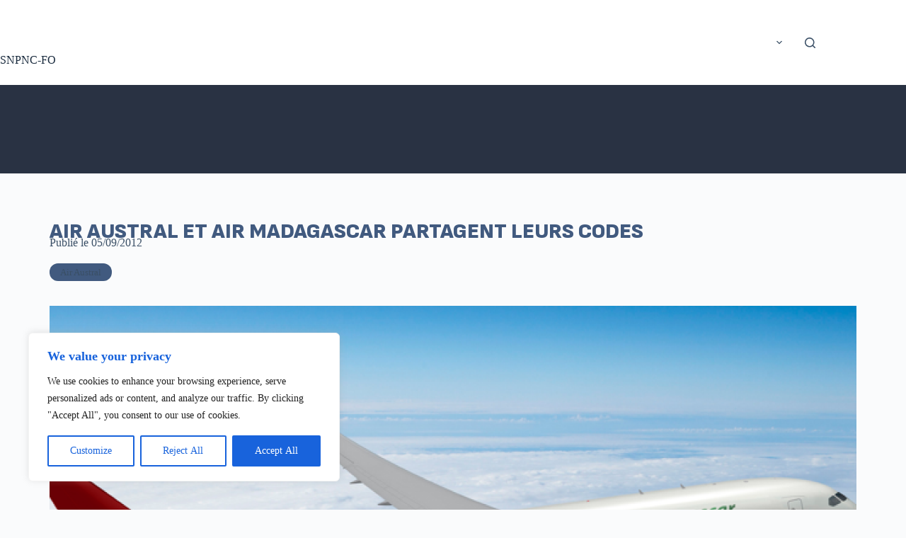

--- FILE ---
content_type: text/html; charset=UTF-8
request_url: https://sandbox.snpnc.org/air-austral-et-air-madagascar-partagent-leurs-codes/
body_size: 30020
content:
<!doctype html>
<html lang="fr-FR">
<head>
	
	<meta charset="UTF-8">
	<meta name="viewport" content="width=device-width, initial-scale=1, maximum-scale=5, viewport-fit=cover">
	<link rel="profile" href="https://gmpg.org/xfn/11">

	<meta name='robots' content='index, follow, max-image-preview:large, max-snippet:-1, max-video-preview:-1' />

	<!-- This site is optimized with the Yoast SEO plugin v24.0 - https://yoast.com/wordpress/plugins/seo/ -->
	<title>Air Austral et Air Madagascar partagent leurs codes - SNPNC-FO</title>
	<link rel="canonical" href="https://sandbox.snpnc.org/air-austral-et-air-madagascar-partagent-leurs-codes/" />
	<meta property="og:locale" content="fr_FR" />
	<meta property="og:type" content="article" />
	<meta property="og:title" content="Air Austral et Air Madagascar partagent leurs codes - SNPNC-FO" />
	<meta property="og:description" content="Les deux compagnies a&eacute;riennes ont annonc&eacute; avoir sign&eacute; un accord de code share sur leurs lignes reliant Saint-Denis &agrave; Antananarivo avec la mise en place de deux rotations hebdomadaires op&eacute;r&eacute;es en Boeing 737. Les deux compagnies a&eacute;riennes ont annonc&eacute; avoir sign&eacute; un accord de code share sur leurs lignes reliant Saint-Denis &agrave; Antananarivo avec la [&hellip;]" />
	<meta property="og:url" content="https://sandbox.snpnc.org/air-austral-et-air-madagascar-partagent-leurs-codes/" />
	<meta property="og:site_name" content="SNPNC-FO" />
	<meta property="article:published_time" content="2012-09-05T09:42:04+00:00" />
	<meta property="article:modified_time" content="2023-12-05T14:51:37+00:00" />
	<meta property="og:image" content="https://sandbox.snpnc.org/wp-content/uploads/2023/12/1186-cover-capture_decran_2014-03-05_a_13.17.07.png" />
	<meta property="og:image:width" content="737" />
	<meta property="og:image:height" content="373" />
	<meta property="og:image:type" content="image/png" />
	<meta name="author" content="Guillaume Sorel" />
	<meta name="twitter:card" content="summary_large_image" />
	<meta name="twitter:label1" content="Écrit par" />
	<meta name="twitter:data1" content="Guillaume Sorel" />
	<meta name="twitter:label2" content="Durée de lecture estimée" />
	<meta name="twitter:data2" content="1 minute" />
	<script type="application/ld+json" class="yoast-schema-graph">{"@context":"https://schema.org","@graph":[{"@type":"Article","@id":"https://sandbox.snpnc.org/air-austral-et-air-madagascar-partagent-leurs-codes/#article","isPartOf":{"@id":"https://sandbox.snpnc.org/air-austral-et-air-madagascar-partagent-leurs-codes/"},"author":{"name":"Guillaume Sorel","@id":"https://sandbox.snpnc.org/#/schema/person/703206786b956a49dbc0cebd233eb3e5"},"headline":"Air Austral et Air Madagascar partagent leurs codes","datePublished":"2012-09-05T09:42:04+00:00","dateModified":"2023-12-05T14:51:37+00:00","mainEntityOfPage":{"@id":"https://sandbox.snpnc.org/air-austral-et-air-madagascar-partagent-leurs-codes/"},"wordCount":278,"publisher":{"@id":"https://sandbox.snpnc.org/#organization"},"image":{"@id":"https://sandbox.snpnc.org/air-austral-et-air-madagascar-partagent-leurs-codes/#primaryimage"},"thumbnailUrl":"https://sandbox.snpnc.org/wp-content/uploads/2023/12/1186-cover-capture_decran_2014-03-05_a_13.17.07.png","articleSection":["Air Austral"],"inLanguage":"fr-FR"},{"@type":"WebPage","@id":"https://sandbox.snpnc.org/air-austral-et-air-madagascar-partagent-leurs-codes/","url":"https://sandbox.snpnc.org/air-austral-et-air-madagascar-partagent-leurs-codes/","name":"Air Austral et Air Madagascar partagent leurs codes - SNPNC-FO","isPartOf":{"@id":"https://sandbox.snpnc.org/#website"},"primaryImageOfPage":{"@id":"https://sandbox.snpnc.org/air-austral-et-air-madagascar-partagent-leurs-codes/#primaryimage"},"image":{"@id":"https://sandbox.snpnc.org/air-austral-et-air-madagascar-partagent-leurs-codes/#primaryimage"},"thumbnailUrl":"https://sandbox.snpnc.org/wp-content/uploads/2023/12/1186-cover-capture_decran_2014-03-05_a_13.17.07.png","datePublished":"2012-09-05T09:42:04+00:00","dateModified":"2023-12-05T14:51:37+00:00","inLanguage":"fr-FR","potentialAction":[{"@type":"ReadAction","target":["https://sandbox.snpnc.org/air-austral-et-air-madagascar-partagent-leurs-codes/"]}]},{"@type":"ImageObject","inLanguage":"fr-FR","@id":"https://sandbox.snpnc.org/air-austral-et-air-madagascar-partagent-leurs-codes/#primaryimage","url":"https://sandbox.snpnc.org/wp-content/uploads/2023/12/1186-cover-capture_decran_2014-03-05_a_13.17.07.png","contentUrl":"https://sandbox.snpnc.org/wp-content/uploads/2023/12/1186-cover-capture_decran_2014-03-05_a_13.17.07.png","width":737,"height":373},{"@type":"WebSite","@id":"https://sandbox.snpnc.org/#website","url":"https://sandbox.snpnc.org/","name":"SNPNC-FO","description":"Le Syndicat National du Personnel Navigant Commercial","publisher":{"@id":"https://sandbox.snpnc.org/#organization"},"potentialAction":[{"@type":"SearchAction","target":{"@type":"EntryPoint","urlTemplate":"https://sandbox.snpnc.org/?s={search_term_string}"},"query-input":{"@type":"PropertyValueSpecification","valueRequired":true,"valueName":"search_term_string"}}],"inLanguage":"fr-FR"},{"@type":"Organization","@id":"https://sandbox.snpnc.org/#organization","name":"SNPNC-FO","url":"https://sandbox.snpnc.org/","logo":{"@type":"ImageObject","inLanguage":"fr-FR","@id":"https://sandbox.snpnc.org/#/schema/logo/image/","url":"https://sandbox.snpnc.org/wp-content/uploads/2022/11/SNPNC_LOGO_LONG_Blanc.svg","contentUrl":"https://sandbox.snpnc.org/wp-content/uploads/2022/11/SNPNC_LOGO_LONG_Blanc.svg","width":343,"height":90,"caption":"SNPNC-FO"},"image":{"@id":"https://sandbox.snpnc.org/#/schema/logo/image/"}},{"@type":"Person","@id":"https://sandbox.snpnc.org/#/schema/person/703206786b956a49dbc0cebd233eb3e5","name":"Guillaume Sorel","image":{"@type":"ImageObject","inLanguage":"fr-FR","@id":"https://sandbox.snpnc.org/#/schema/person/image/","url":"https://secure.gravatar.com/avatar/fa2d060ebee1f15b1670ac9c82c77108?s=96&d=mm&r=g","contentUrl":"https://secure.gravatar.com/avatar/fa2d060ebee1f15b1670ac9c82c77108?s=96&d=mm&r=g","caption":"Guillaume Sorel"},"url":"https://sandbox.snpnc.org/author/guillaume_sorel/"}]}</script>
	<!-- / Yoast SEO plugin. -->


<link rel='dns-prefetch' href='//www.googletagmanager.com' />
<link rel='dns-prefetch' href='//fonts.googleapis.com' />
<link rel="alternate" type="application/rss+xml" title="SNPNC-FO &raquo; Flux" href="https://sandbox.snpnc.org/feed/" />
<link rel="alternate" type="application/rss+xml" title="SNPNC-FO &raquo; Flux des commentaires" href="https://sandbox.snpnc.org/comments/feed/" />
<link rel='stylesheet' id='blocksy-dynamic-global-css' href='https://sandbox.snpnc.org/wp-content/uploads/blocksy/css/global.css?ver=10553' media='all' />
<link rel='stylesheet' id='mp-theme-css' href='https://sandbox.snpnc.org/wp-content/plugins/memberpress/css/ui/theme.css?ver=1.12.10' media='all' />
<link rel='stylesheet' id='wp-block-library-css' href='https://sandbox.snpnc.org/wp-includes/css/dist/block-library/style.min.css?ver=6.5.4' media='all' />
<link rel='stylesheet' id='jet-engine-frontend-css' href='https://sandbox.snpnc.org/wp-content/plugins/jet-engine/assets/css/frontend.css?ver=3.6.7.1' media='all' />
<style id='global-styles-inline-css'>
body{--wp--preset--color--black: #000000;--wp--preset--color--cyan-bluish-gray: #abb8c3;--wp--preset--color--white: #ffffff;--wp--preset--color--pale-pink: #f78da7;--wp--preset--color--vivid-red: #cf2e2e;--wp--preset--color--luminous-vivid-orange: #ff6900;--wp--preset--color--luminous-vivid-amber: #fcb900;--wp--preset--color--light-green-cyan: #7bdcb5;--wp--preset--color--vivid-green-cyan: #00d084;--wp--preset--color--pale-cyan-blue: #8ed1fc;--wp--preset--color--vivid-cyan-blue: #0693e3;--wp--preset--color--vivid-purple: #9b51e0;--wp--preset--color--palette-color-1: var(--theme-palette-color-1, #2872fa);--wp--preset--color--palette-color-2: var(--theme-palette-color-2, #1559ed);--wp--preset--color--palette-color-3: var(--theme-palette-color-3, #3A4F66);--wp--preset--color--palette-color-4: var(--theme-palette-color-4, #192a3d);--wp--preset--color--palette-color-5: var(--theme-palette-color-5, #e1e8ed);--wp--preset--color--palette-color-6: var(--theme-palette-color-6, #f2f5f7);--wp--preset--color--palette-color-7: var(--theme-palette-color-7, #FAFBFC);--wp--preset--color--palette-color-8: var(--theme-palette-color-8, #ffffff);--wp--preset--gradient--vivid-cyan-blue-to-vivid-purple: linear-gradient(135deg,rgba(6,147,227,1) 0%,rgb(155,81,224) 100%);--wp--preset--gradient--light-green-cyan-to-vivid-green-cyan: linear-gradient(135deg,rgb(122,220,180) 0%,rgb(0,208,130) 100%);--wp--preset--gradient--luminous-vivid-amber-to-luminous-vivid-orange: linear-gradient(135deg,rgba(252,185,0,1) 0%,rgba(255,105,0,1) 100%);--wp--preset--gradient--luminous-vivid-orange-to-vivid-red: linear-gradient(135deg,rgba(255,105,0,1) 0%,rgb(207,46,46) 100%);--wp--preset--gradient--very-light-gray-to-cyan-bluish-gray: linear-gradient(135deg,rgb(238,238,238) 0%,rgb(169,184,195) 100%);--wp--preset--gradient--cool-to-warm-spectrum: linear-gradient(135deg,rgb(74,234,220) 0%,rgb(151,120,209) 20%,rgb(207,42,186) 40%,rgb(238,44,130) 60%,rgb(251,105,98) 80%,rgb(254,248,76) 100%);--wp--preset--gradient--blush-light-purple: linear-gradient(135deg,rgb(255,206,236) 0%,rgb(152,150,240) 100%);--wp--preset--gradient--blush-bordeaux: linear-gradient(135deg,rgb(254,205,165) 0%,rgb(254,45,45) 50%,rgb(107,0,62) 100%);--wp--preset--gradient--luminous-dusk: linear-gradient(135deg,rgb(255,203,112) 0%,rgb(199,81,192) 50%,rgb(65,88,208) 100%);--wp--preset--gradient--pale-ocean: linear-gradient(135deg,rgb(255,245,203) 0%,rgb(182,227,212) 50%,rgb(51,167,181) 100%);--wp--preset--gradient--electric-grass: linear-gradient(135deg,rgb(202,248,128) 0%,rgb(113,206,126) 100%);--wp--preset--gradient--midnight: linear-gradient(135deg,rgb(2,3,129) 0%,rgb(40,116,252) 100%);--wp--preset--gradient--juicy-peach: linear-gradient(to right, #ffecd2 0%, #fcb69f 100%);--wp--preset--gradient--young-passion: linear-gradient(to right, #ff8177 0%, #ff867a 0%, #ff8c7f 21%, #f99185 52%, #cf556c 78%, #b12a5b 100%);--wp--preset--gradient--true-sunset: linear-gradient(to right, #fa709a 0%, #fee140 100%);--wp--preset--gradient--morpheus-den: linear-gradient(to top, #30cfd0 0%, #330867 100%);--wp--preset--gradient--plum-plate: linear-gradient(135deg, #667eea 0%, #764ba2 100%);--wp--preset--gradient--aqua-splash: linear-gradient(15deg, #13547a 0%, #80d0c7 100%);--wp--preset--gradient--love-kiss: linear-gradient(to top, #ff0844 0%, #ffb199 100%);--wp--preset--gradient--new-retrowave: linear-gradient(to top, #3b41c5 0%, #a981bb 49%, #ffc8a9 100%);--wp--preset--gradient--plum-bath: linear-gradient(to top, #cc208e 0%, #6713d2 100%);--wp--preset--gradient--high-flight: linear-gradient(to right, #0acffe 0%, #495aff 100%);--wp--preset--gradient--teen-party: linear-gradient(-225deg, #FF057C 0%, #8D0B93 50%, #321575 100%);--wp--preset--gradient--fabled-sunset: linear-gradient(-225deg, #231557 0%, #44107A 29%, #FF1361 67%, #FFF800 100%);--wp--preset--gradient--arielle-smile: radial-gradient(circle 248px at center, #16d9e3 0%, #30c7ec 47%, #46aef7 100%);--wp--preset--gradient--itmeo-branding: linear-gradient(180deg, #2af598 0%, #009efd 100%);--wp--preset--gradient--deep-blue: linear-gradient(to right, #6a11cb 0%, #2575fc 100%);--wp--preset--gradient--strong-bliss: linear-gradient(to right, #f78ca0 0%, #f9748f 19%, #fd868c 60%, #fe9a8b 100%);--wp--preset--gradient--sweet-period: linear-gradient(to top, #3f51b1 0%, #5a55ae 13%, #7b5fac 25%, #8f6aae 38%, #a86aa4 50%, #cc6b8e 62%, #f18271 75%, #f3a469 87%, #f7c978 100%);--wp--preset--gradient--purple-division: linear-gradient(to top, #7028e4 0%, #e5b2ca 100%);--wp--preset--gradient--cold-evening: linear-gradient(to top, #0c3483 0%, #a2b6df 100%, #6b8cce 100%, #a2b6df 100%);--wp--preset--gradient--mountain-rock: linear-gradient(to right, #868f96 0%, #596164 100%);--wp--preset--gradient--desert-hump: linear-gradient(to top, #c79081 0%, #dfa579 100%);--wp--preset--gradient--ethernal-constance: linear-gradient(to top, #09203f 0%, #537895 100%);--wp--preset--gradient--happy-memories: linear-gradient(-60deg, #ff5858 0%, #f09819 100%);--wp--preset--gradient--grown-early: linear-gradient(to top, #0ba360 0%, #3cba92 100%);--wp--preset--gradient--morning-salad: linear-gradient(-225deg, #B7F8DB 0%, #50A7C2 100%);--wp--preset--gradient--night-call: linear-gradient(-225deg, #AC32E4 0%, #7918F2 48%, #4801FF 100%);--wp--preset--gradient--mind-crawl: linear-gradient(-225deg, #473B7B 0%, #3584A7 51%, #30D2BE 100%);--wp--preset--gradient--angel-care: linear-gradient(-225deg, #FFE29F 0%, #FFA99F 48%, #FF719A 100%);--wp--preset--gradient--juicy-cake: linear-gradient(to top, #e14fad 0%, #f9d423 100%);--wp--preset--gradient--rich-metal: linear-gradient(to right, #d7d2cc 0%, #304352 100%);--wp--preset--gradient--mole-hall: linear-gradient(-20deg, #616161 0%, #9bc5c3 100%);--wp--preset--gradient--cloudy-knoxville: linear-gradient(120deg, #fdfbfb 0%, #ebedee 100%);--wp--preset--gradient--soft-grass: linear-gradient(to top, #c1dfc4 0%, #deecdd 100%);--wp--preset--gradient--saint-petersburg: linear-gradient(135deg, #f5f7fa 0%, #c3cfe2 100%);--wp--preset--gradient--everlasting-sky: linear-gradient(135deg, #fdfcfb 0%, #e2d1c3 100%);--wp--preset--gradient--kind-steel: linear-gradient(-20deg, #e9defa 0%, #fbfcdb 100%);--wp--preset--gradient--over-sun: linear-gradient(60deg, #abecd6 0%, #fbed96 100%);--wp--preset--gradient--premium-white: linear-gradient(to top, #d5d4d0 0%, #d5d4d0 1%, #eeeeec 31%, #efeeec 75%, #e9e9e7 100%);--wp--preset--gradient--clean-mirror: linear-gradient(45deg, #93a5cf 0%, #e4efe9 100%);--wp--preset--gradient--wild-apple: linear-gradient(to top, #d299c2 0%, #fef9d7 100%);--wp--preset--gradient--snow-again: linear-gradient(to top, #e6e9f0 0%, #eef1f5 100%);--wp--preset--gradient--confident-cloud: linear-gradient(to top, #dad4ec 0%, #dad4ec 1%, #f3e7e9 100%);--wp--preset--gradient--glass-water: linear-gradient(to top, #dfe9f3 0%, white 100%);--wp--preset--gradient--perfect-white: linear-gradient(-225deg, #E3FDF5 0%, #FFE6FA 100%);--wp--preset--font-size--small: 13px;--wp--preset--font-size--medium: 20px;--wp--preset--font-size--large: clamp(22px, 1.375rem + ((1vw - 3.2px) * 0.625), 30px);--wp--preset--font-size--x-large: clamp(30px, 1.875rem + ((1vw - 3.2px) * 1.563), 50px);--wp--preset--font-size--xx-large: clamp(45px, 2.813rem + ((1vw - 3.2px) * 2.734), 80px);--wp--preset--spacing--20: 0.44rem;--wp--preset--spacing--30: 0.67rem;--wp--preset--spacing--40: 1rem;--wp--preset--spacing--50: 1.5rem;--wp--preset--spacing--60: 2.25rem;--wp--preset--spacing--70: 3.38rem;--wp--preset--spacing--80: 5.06rem;--wp--preset--shadow--natural: 6px 6px 9px rgba(0, 0, 0, 0.2);--wp--preset--shadow--deep: 12px 12px 50px rgba(0, 0, 0, 0.4);--wp--preset--shadow--sharp: 6px 6px 0px rgba(0, 0, 0, 0.2);--wp--preset--shadow--outlined: 6px 6px 0px -3px rgba(255, 255, 255, 1), 6px 6px rgba(0, 0, 0, 1);--wp--preset--shadow--crisp: 6px 6px 0px rgba(0, 0, 0, 1);}body { margin: 0;--wp--style--global--content-size: var(--theme-block-max-width);--wp--style--global--wide-size: var(--theme-block-wide-max-width); }.wp-site-blocks > .alignleft { float: left; margin-right: 2em; }.wp-site-blocks > .alignright { float: right; margin-left: 2em; }.wp-site-blocks > .aligncenter { justify-content: center; margin-left: auto; margin-right: auto; }:where(.wp-site-blocks) > * { margin-block-start: var(--theme-content-spacing); margin-block-end: 0; }:where(.wp-site-blocks) > :first-child:first-child { margin-block-start: 0; }:where(.wp-site-blocks) > :last-child:last-child { margin-block-end: 0; }body { --wp--style--block-gap: var(--theme-content-spacing); }:where(body .is-layout-flow)  > :first-child:first-child{margin-block-start: 0;}:where(body .is-layout-flow)  > :last-child:last-child{margin-block-end: 0;}:where(body .is-layout-flow)  > *{margin-block-start: var(--theme-content-spacing);margin-block-end: 0;}:where(body .is-layout-constrained)  > :first-child:first-child{margin-block-start: 0;}:where(body .is-layout-constrained)  > :last-child:last-child{margin-block-end: 0;}:where(body .is-layout-constrained)  > *{margin-block-start: var(--theme-content-spacing);margin-block-end: 0;}:where(body .is-layout-flex) {gap: var(--theme-content-spacing);}:where(body .is-layout-grid) {gap: var(--theme-content-spacing);}body .is-layout-flow > .alignleft{float: left;margin-inline-start: 0;margin-inline-end: 2em;}body .is-layout-flow > .alignright{float: right;margin-inline-start: 2em;margin-inline-end: 0;}body .is-layout-flow > .aligncenter{margin-left: auto !important;margin-right: auto !important;}body .is-layout-constrained > .alignleft{float: left;margin-inline-start: 0;margin-inline-end: 2em;}body .is-layout-constrained > .alignright{float: right;margin-inline-start: 2em;margin-inline-end: 0;}body .is-layout-constrained > .aligncenter{margin-left: auto !important;margin-right: auto !important;}body .is-layout-constrained > :where(:not(.alignleft):not(.alignright):not(.alignfull)){max-width: var(--wp--style--global--content-size);margin-left: auto !important;margin-right: auto !important;}body .is-layout-constrained > .alignwide{max-width: var(--wp--style--global--wide-size);}body .is-layout-flex{display: flex;}body .is-layout-flex{flex-wrap: wrap;align-items: center;}body .is-layout-flex > *{margin: 0;}body .is-layout-grid{display: grid;}body .is-layout-grid > *{margin: 0;}body{padding-top: 0px;padding-right: 0px;padding-bottom: 0px;padding-left: 0px;}.has-black-color{color: var(--wp--preset--color--black) !important;}.has-cyan-bluish-gray-color{color: var(--wp--preset--color--cyan-bluish-gray) !important;}.has-white-color{color: var(--wp--preset--color--white) !important;}.has-pale-pink-color{color: var(--wp--preset--color--pale-pink) !important;}.has-vivid-red-color{color: var(--wp--preset--color--vivid-red) !important;}.has-luminous-vivid-orange-color{color: var(--wp--preset--color--luminous-vivid-orange) !important;}.has-luminous-vivid-amber-color{color: var(--wp--preset--color--luminous-vivid-amber) !important;}.has-light-green-cyan-color{color: var(--wp--preset--color--light-green-cyan) !important;}.has-vivid-green-cyan-color{color: var(--wp--preset--color--vivid-green-cyan) !important;}.has-pale-cyan-blue-color{color: var(--wp--preset--color--pale-cyan-blue) !important;}.has-vivid-cyan-blue-color{color: var(--wp--preset--color--vivid-cyan-blue) !important;}.has-vivid-purple-color{color: var(--wp--preset--color--vivid-purple) !important;}.has-palette-color-1-color{color: var(--wp--preset--color--palette-color-1) !important;}.has-palette-color-2-color{color: var(--wp--preset--color--palette-color-2) !important;}.has-palette-color-3-color{color: var(--wp--preset--color--palette-color-3) !important;}.has-palette-color-4-color{color: var(--wp--preset--color--palette-color-4) !important;}.has-palette-color-5-color{color: var(--wp--preset--color--palette-color-5) !important;}.has-palette-color-6-color{color: var(--wp--preset--color--palette-color-6) !important;}.has-palette-color-7-color{color: var(--wp--preset--color--palette-color-7) !important;}.has-palette-color-8-color{color: var(--wp--preset--color--palette-color-8) !important;}.has-black-background-color{background-color: var(--wp--preset--color--black) !important;}.has-cyan-bluish-gray-background-color{background-color: var(--wp--preset--color--cyan-bluish-gray) !important;}.has-white-background-color{background-color: var(--wp--preset--color--white) !important;}.has-pale-pink-background-color{background-color: var(--wp--preset--color--pale-pink) !important;}.has-vivid-red-background-color{background-color: var(--wp--preset--color--vivid-red) !important;}.has-luminous-vivid-orange-background-color{background-color: var(--wp--preset--color--luminous-vivid-orange) !important;}.has-luminous-vivid-amber-background-color{background-color: var(--wp--preset--color--luminous-vivid-amber) !important;}.has-light-green-cyan-background-color{background-color: var(--wp--preset--color--light-green-cyan) !important;}.has-vivid-green-cyan-background-color{background-color: var(--wp--preset--color--vivid-green-cyan) !important;}.has-pale-cyan-blue-background-color{background-color: var(--wp--preset--color--pale-cyan-blue) !important;}.has-vivid-cyan-blue-background-color{background-color: var(--wp--preset--color--vivid-cyan-blue) !important;}.has-vivid-purple-background-color{background-color: var(--wp--preset--color--vivid-purple) !important;}.has-palette-color-1-background-color{background-color: var(--wp--preset--color--palette-color-1) !important;}.has-palette-color-2-background-color{background-color: var(--wp--preset--color--palette-color-2) !important;}.has-palette-color-3-background-color{background-color: var(--wp--preset--color--palette-color-3) !important;}.has-palette-color-4-background-color{background-color: var(--wp--preset--color--palette-color-4) !important;}.has-palette-color-5-background-color{background-color: var(--wp--preset--color--palette-color-5) !important;}.has-palette-color-6-background-color{background-color: var(--wp--preset--color--palette-color-6) !important;}.has-palette-color-7-background-color{background-color: var(--wp--preset--color--palette-color-7) !important;}.has-palette-color-8-background-color{background-color: var(--wp--preset--color--palette-color-8) !important;}.has-black-border-color{border-color: var(--wp--preset--color--black) !important;}.has-cyan-bluish-gray-border-color{border-color: var(--wp--preset--color--cyan-bluish-gray) !important;}.has-white-border-color{border-color: var(--wp--preset--color--white) !important;}.has-pale-pink-border-color{border-color: var(--wp--preset--color--pale-pink) !important;}.has-vivid-red-border-color{border-color: var(--wp--preset--color--vivid-red) !important;}.has-luminous-vivid-orange-border-color{border-color: var(--wp--preset--color--luminous-vivid-orange) !important;}.has-luminous-vivid-amber-border-color{border-color: var(--wp--preset--color--luminous-vivid-amber) !important;}.has-light-green-cyan-border-color{border-color: var(--wp--preset--color--light-green-cyan) !important;}.has-vivid-green-cyan-border-color{border-color: var(--wp--preset--color--vivid-green-cyan) !important;}.has-pale-cyan-blue-border-color{border-color: var(--wp--preset--color--pale-cyan-blue) !important;}.has-vivid-cyan-blue-border-color{border-color: var(--wp--preset--color--vivid-cyan-blue) !important;}.has-vivid-purple-border-color{border-color: var(--wp--preset--color--vivid-purple) !important;}.has-palette-color-1-border-color{border-color: var(--wp--preset--color--palette-color-1) !important;}.has-palette-color-2-border-color{border-color: var(--wp--preset--color--palette-color-2) !important;}.has-palette-color-3-border-color{border-color: var(--wp--preset--color--palette-color-3) !important;}.has-palette-color-4-border-color{border-color: var(--wp--preset--color--palette-color-4) !important;}.has-palette-color-5-border-color{border-color: var(--wp--preset--color--palette-color-5) !important;}.has-palette-color-6-border-color{border-color: var(--wp--preset--color--palette-color-6) !important;}.has-palette-color-7-border-color{border-color: var(--wp--preset--color--palette-color-7) !important;}.has-palette-color-8-border-color{border-color: var(--wp--preset--color--palette-color-8) !important;}.has-vivid-cyan-blue-to-vivid-purple-gradient-background{background: var(--wp--preset--gradient--vivid-cyan-blue-to-vivid-purple) !important;}.has-light-green-cyan-to-vivid-green-cyan-gradient-background{background: var(--wp--preset--gradient--light-green-cyan-to-vivid-green-cyan) !important;}.has-luminous-vivid-amber-to-luminous-vivid-orange-gradient-background{background: var(--wp--preset--gradient--luminous-vivid-amber-to-luminous-vivid-orange) !important;}.has-luminous-vivid-orange-to-vivid-red-gradient-background{background: var(--wp--preset--gradient--luminous-vivid-orange-to-vivid-red) !important;}.has-very-light-gray-to-cyan-bluish-gray-gradient-background{background: var(--wp--preset--gradient--very-light-gray-to-cyan-bluish-gray) !important;}.has-cool-to-warm-spectrum-gradient-background{background: var(--wp--preset--gradient--cool-to-warm-spectrum) !important;}.has-blush-light-purple-gradient-background{background: var(--wp--preset--gradient--blush-light-purple) !important;}.has-blush-bordeaux-gradient-background{background: var(--wp--preset--gradient--blush-bordeaux) !important;}.has-luminous-dusk-gradient-background{background: var(--wp--preset--gradient--luminous-dusk) !important;}.has-pale-ocean-gradient-background{background: var(--wp--preset--gradient--pale-ocean) !important;}.has-electric-grass-gradient-background{background: var(--wp--preset--gradient--electric-grass) !important;}.has-midnight-gradient-background{background: var(--wp--preset--gradient--midnight) !important;}.has-juicy-peach-gradient-background{background: var(--wp--preset--gradient--juicy-peach) !important;}.has-young-passion-gradient-background{background: var(--wp--preset--gradient--young-passion) !important;}.has-true-sunset-gradient-background{background: var(--wp--preset--gradient--true-sunset) !important;}.has-morpheus-den-gradient-background{background: var(--wp--preset--gradient--morpheus-den) !important;}.has-plum-plate-gradient-background{background: var(--wp--preset--gradient--plum-plate) !important;}.has-aqua-splash-gradient-background{background: var(--wp--preset--gradient--aqua-splash) !important;}.has-love-kiss-gradient-background{background: var(--wp--preset--gradient--love-kiss) !important;}.has-new-retrowave-gradient-background{background: var(--wp--preset--gradient--new-retrowave) !important;}.has-plum-bath-gradient-background{background: var(--wp--preset--gradient--plum-bath) !important;}.has-high-flight-gradient-background{background: var(--wp--preset--gradient--high-flight) !important;}.has-teen-party-gradient-background{background: var(--wp--preset--gradient--teen-party) !important;}.has-fabled-sunset-gradient-background{background: var(--wp--preset--gradient--fabled-sunset) !important;}.has-arielle-smile-gradient-background{background: var(--wp--preset--gradient--arielle-smile) !important;}.has-itmeo-branding-gradient-background{background: var(--wp--preset--gradient--itmeo-branding) !important;}.has-deep-blue-gradient-background{background: var(--wp--preset--gradient--deep-blue) !important;}.has-strong-bliss-gradient-background{background: var(--wp--preset--gradient--strong-bliss) !important;}.has-sweet-period-gradient-background{background: var(--wp--preset--gradient--sweet-period) !important;}.has-purple-division-gradient-background{background: var(--wp--preset--gradient--purple-division) !important;}.has-cold-evening-gradient-background{background: var(--wp--preset--gradient--cold-evening) !important;}.has-mountain-rock-gradient-background{background: var(--wp--preset--gradient--mountain-rock) !important;}.has-desert-hump-gradient-background{background: var(--wp--preset--gradient--desert-hump) !important;}.has-ethernal-constance-gradient-background{background: var(--wp--preset--gradient--ethernal-constance) !important;}.has-happy-memories-gradient-background{background: var(--wp--preset--gradient--happy-memories) !important;}.has-grown-early-gradient-background{background: var(--wp--preset--gradient--grown-early) !important;}.has-morning-salad-gradient-background{background: var(--wp--preset--gradient--morning-salad) !important;}.has-night-call-gradient-background{background: var(--wp--preset--gradient--night-call) !important;}.has-mind-crawl-gradient-background{background: var(--wp--preset--gradient--mind-crawl) !important;}.has-angel-care-gradient-background{background: var(--wp--preset--gradient--angel-care) !important;}.has-juicy-cake-gradient-background{background: var(--wp--preset--gradient--juicy-cake) !important;}.has-rich-metal-gradient-background{background: var(--wp--preset--gradient--rich-metal) !important;}.has-mole-hall-gradient-background{background: var(--wp--preset--gradient--mole-hall) !important;}.has-cloudy-knoxville-gradient-background{background: var(--wp--preset--gradient--cloudy-knoxville) !important;}.has-soft-grass-gradient-background{background: var(--wp--preset--gradient--soft-grass) !important;}.has-saint-petersburg-gradient-background{background: var(--wp--preset--gradient--saint-petersburg) !important;}.has-everlasting-sky-gradient-background{background: var(--wp--preset--gradient--everlasting-sky) !important;}.has-kind-steel-gradient-background{background: var(--wp--preset--gradient--kind-steel) !important;}.has-over-sun-gradient-background{background: var(--wp--preset--gradient--over-sun) !important;}.has-premium-white-gradient-background{background: var(--wp--preset--gradient--premium-white) !important;}.has-clean-mirror-gradient-background{background: var(--wp--preset--gradient--clean-mirror) !important;}.has-wild-apple-gradient-background{background: var(--wp--preset--gradient--wild-apple) !important;}.has-snow-again-gradient-background{background: var(--wp--preset--gradient--snow-again) !important;}.has-confident-cloud-gradient-background{background: var(--wp--preset--gradient--confident-cloud) !important;}.has-glass-water-gradient-background{background: var(--wp--preset--gradient--glass-water) !important;}.has-perfect-white-gradient-background{background: var(--wp--preset--gradient--perfect-white) !important;}.has-small-font-size{font-size: var(--wp--preset--font-size--small) !important;}.has-medium-font-size{font-size: var(--wp--preset--font-size--medium) !important;}.has-large-font-size{font-size: var(--wp--preset--font-size--large) !important;}.has-x-large-font-size{font-size: var(--wp--preset--font-size--x-large) !important;}.has-xx-large-font-size{font-size: var(--wp--preset--font-size--xx-large) !important;}
.wp-block-navigation a:where(:not(.wp-element-button)){color: inherit;}
.wp-block-pullquote{font-size: clamp(0.984em, 0.984rem + ((1vw - 0.2em) * 0.645), 1.5em);line-height: 1.6;}
</style>
<link rel='stylesheet' id='contact-form-7-css' href='https://sandbox.snpnc.org/wp-content/plugins/contact-form-7/includes/css/styles.css?ver=5.9.8' media='all' />
<link rel='stylesheet' id='cf7-pdf-generation-public-css-css' href='https://sandbox.snpnc.org/wp-content/plugins/Generate-PDF-using-Contact-Form-7/assets/css/cf7-pdf-generation-public-min.css?ver=1.2' media='all' />
<link rel='stylesheet' id='if-menu-site-css-css' href='https://sandbox.snpnc.org/wp-content/plugins/if-menu/assets/if-menu-site.css?ver=6.5.4' media='all' />
<link rel='stylesheet' id='parent-style-css' href='https://sandbox.snpnc.org/wp-content/themes/blocksy/style.css?ver=6.5.4' media='all' />
<link rel='stylesheet' id='blocksy-fonts-font-source-google-css' href='https://fonts.googleapis.com/css2?family=Roboto:wght@700&#038;family=Sofia%20Sans:wght@700&#038;display=swap' media='all' />
<link rel='stylesheet' id='ct-main-styles-css' href='https://sandbox.snpnc.org/wp-content/themes/blocksy/static/bundle/main.min.css?ver=2.0.97' media='all' />
<link rel='stylesheet' id='ct-page-title-styles-css' href='https://sandbox.snpnc.org/wp-content/themes/blocksy/static/bundle/page-title.min.css?ver=2.0.97' media='all' />
<link rel='stylesheet' id='ct-elementor-styles-css' href='https://sandbox.snpnc.org/wp-content/themes/blocksy/static/bundle/elementor-frontend.min.css?ver=2.0.97' media='all' />
<link rel='stylesheet' id='ct-cf-7-styles-css' href='https://sandbox.snpnc.org/wp-content/themes/blocksy/static/bundle/cf-7.min.css?ver=2.0.97' media='all' />
<link rel='stylesheet' id='jet-menu-public-styles-css' href='https://sandbox.snpnc.org/wp-content/plugins/jet-menu/assets/public/css/public.css?ver=2.4.10' media='all' />
<link rel='stylesheet' id='elementor-frontend-css' href='https://sandbox.snpnc.org/wp-content/plugins/elementor/assets/css/frontend-lite.min.css?ver=3.21.1' media='all' />
<link rel='stylesheet' id='swiper-css' href='https://sandbox.snpnc.org/wp-content/plugins/elementor/assets/lib/swiper/v8/css/swiper.min.css?ver=8.4.5' media='all' />
<link rel='stylesheet' id='elementor-post-4-css' href='https://sandbox.snpnc.org/wp-content/uploads/elementor/css/post-4.css?ver=1717073247' media='all' />
<link rel='stylesheet' id='elementor-pro-css' href='https://sandbox.snpnc.org/wp-content/plugins/elementor-pro/assets/css/frontend-lite.min.css?ver=3.21.3' media='all' />
<link rel='stylesheet' id='jet-sticky-frontend-css' href='https://sandbox.snpnc.org/wp-content/plugins/jetsticky-for-elementor/assets/css/jet-sticky-frontend.css?ver=1.0.4' media='all' />
<link rel='stylesheet' id='elementor-post-22927-css' href='https://sandbox.snpnc.org/wp-content/uploads/elementor/css/post-22927.css?ver=1719501515' media='all' />
<link rel='stylesheet' id='elementor-post-9171-css' href='https://sandbox.snpnc.org/wp-content/uploads/elementor/css/post-9171.css?ver=1719501760' media='all' />
<link rel='stylesheet' id='newsletter-css' href='https://sandbox.snpnc.org/wp-content/plugins/newsletter/style.css?ver=8.9.4' media='all' />
<link rel='stylesheet' id='cf7cf-style-css' href='https://sandbox.snpnc.org/wp-content/plugins/cf7-conditional-fields/style.css?ver=2.5.11' media='all' />
<link rel='stylesheet' id='jquery-ui-smoothness-css' href='https://sandbox.snpnc.org/wp-content/plugins/contact-form-7/includes/js/jquery-ui/themes/smoothness/jquery-ui.min.css?ver=1.12.1' media='screen' />
<link rel='stylesheet' id='wp-document-revisions-front-css' href='https://sandbox.snpnc.org/wp-content/plugins/wp-document-revisions/css/style-front.css?ver=3.6.0' media='all' />
<link rel='stylesheet' id='eael-general-css' href='https://sandbox.snpnc.org/wp-content/plugins/essential-addons-for-elementor-lite/assets/front-end/css/view/general.min.css?ver=6.1.1' media='all' />
<link rel='stylesheet' id='google-fonts-1-css' href='https://fonts.googleapis.com/css?family=Roboto%3A100%2C100italic%2C200%2C200italic%2C300%2C300italic%2C400%2C400italic%2C500%2C500italic%2C600%2C600italic%2C700%2C700italic%2C800%2C800italic%2C900%2C900italic%7CRoboto+Slab%3A100%2C100italic%2C200%2C200italic%2C300%2C300italic%2C400%2C400italic%2C500%2C500italic%2C600%2C600italic%2C700%2C700italic%2C800%2C800italic%2C900%2C900italic%7CSofia+Sans%3A100%2C100italic%2C200%2C200italic%2C300%2C300italic%2C400%2C400italic%2C500%2C500italic%2C600%2C600italic%2C700%2C700italic%2C800%2C800italic%2C900%2C900italic&#038;display=auto&#038;ver=6.5.4' media='all' />
<link rel="preconnect" href="https://fonts.gstatic.com/" crossorigin><script id="cookie-law-info-js-extra">
var _ckyConfig = {"_ipData":[],"_assetsURL":"https:\/\/sandbox.snpnc.org\/wp-content\/plugins\/cookie-law-info\/lite\/frontend\/images\/","_publicURL":"https:\/\/sandbox.snpnc.org","_expiry":"365","_categories":[{"name":"Necessary","slug":"necessary","isNecessary":true,"ccpaDoNotSell":true,"cookies":[],"active":true,"defaultConsent":{"gdpr":true,"ccpa":true}},{"name":"Functional","slug":"functional","isNecessary":false,"ccpaDoNotSell":true,"cookies":[],"active":true,"defaultConsent":{"gdpr":false,"ccpa":false}},{"name":"Analytics","slug":"analytics","isNecessary":false,"ccpaDoNotSell":true,"cookies":[],"active":true,"defaultConsent":{"gdpr":false,"ccpa":false}},{"name":"Performance","slug":"performance","isNecessary":false,"ccpaDoNotSell":true,"cookies":[],"active":true,"defaultConsent":{"gdpr":false,"ccpa":false}},{"name":"Advertisement","slug":"advertisement","isNecessary":false,"ccpaDoNotSell":true,"cookies":[],"active":true,"defaultConsent":{"gdpr":false,"ccpa":false}}],"_activeLaw":"gdpr","_rootDomain":"","_block":"1","_showBanner":"1","_bannerConfig":{"settings":{"type":"box","preferenceCenterType":"popup","position":"bottom-left","applicableLaw":"gdpr"},"behaviours":{"reloadBannerOnAccept":false,"loadAnalyticsByDefault":false,"animations":{"onLoad":"animate","onHide":"sticky"}},"config":{"revisitConsent":{"status":true,"tag":"revisit-consent","position":"bottom-left","meta":{"url":"#"},"styles":{"background-color":"#0056A7"},"elements":{"title":{"type":"text","tag":"revisit-consent-title","status":true,"styles":{"color":"#0056a7"}}}},"preferenceCenter":{"toggle":{"status":true,"tag":"detail-category-toggle","type":"toggle","states":{"active":{"styles":{"background-color":"#1863DC"}},"inactive":{"styles":{"background-color":"#D0D5D2"}}}}},"categoryPreview":{"status":false,"toggle":{"status":true,"tag":"detail-category-preview-toggle","type":"toggle","states":{"active":{"styles":{"background-color":"#1863DC"}},"inactive":{"styles":{"background-color":"#D0D5D2"}}}}},"videoPlaceholder":{"status":true,"styles":{"background-color":"#000000","border-color":"#000000","color":"#ffffff"}},"readMore":{"status":false,"tag":"readmore-button","type":"link","meta":{"noFollow":true,"newTab":true},"styles":{"color":"#1863DC","background-color":"transparent","border-color":"transparent"}},"auditTable":{"status":true},"optOption":{"status":true,"toggle":{"status":true,"tag":"optout-option-toggle","type":"toggle","states":{"active":{"styles":{"background-color":"#1863dc"}},"inactive":{"styles":{"background-color":"#FFFFFF"}}}}}}},"_version":"3.2.10","_logConsent":"","_tags":[{"tag":"accept-button","styles":{"color":"#FFFFFF","background-color":"#1863DC","border-color":"#1863DC"}},{"tag":"reject-button","styles":{"color":"#1863DC","background-color":"transparent","border-color":"#1863DC"}},{"tag":"settings-button","styles":{"color":"#1863DC","background-color":"transparent","border-color":"#1863DC"}},{"tag":"readmore-button","styles":{"color":"#1863DC","background-color":"transparent","border-color":"transparent"}},{"tag":"donotsell-button","styles":{"color":"#1863DC","background-color":"transparent","border-color":"transparent"}},{"tag":"accept-button","styles":{"color":"#FFFFFF","background-color":"#1863DC","border-color":"#1863DC"}},{"tag":"revisit-consent","styles":{"background-color":"#0056A7"}}],"_shortCodes":[{"key":"cky_readmore","content":"<a href=\"#\" class=\"cky-policy\" aria-label=\"Cookie Policy\" target=\"_blank\" rel=\"noopener\" data-cky-tag=\"readmore-button\">Cookie Policy<\/a>","tag":"readmore-button","status":false,"attributes":{"rel":"nofollow","target":"_blank"}},{"key":"cky_show_desc","content":"<button class=\"cky-show-desc-btn\" data-cky-tag=\"show-desc-button\" aria-label=\"Show more\">Show more<\/button>","tag":"show-desc-button","status":true,"attributes":[]},{"key":"cky_hide_desc","content":"<button class=\"cky-show-desc-btn\" data-cky-tag=\"hide-desc-button\" aria-label=\"Show less\">Show less<\/button>","tag":"hide-desc-button","status":true,"attributes":[]},{"key":"cky_category_toggle_label","content":"[cky_{{status}}_category_label] [cky_preference_{{category_slug}}_title]","tag":"","status":true,"attributes":[]},{"key":"cky_enable_category_label","content":"Enable","tag":"","status":true,"attributes":[]},{"key":"cky_disable_category_label","content":"Disable","tag":"","status":true,"attributes":[]},{"key":"cky_video_placeholder","content":"<div class=\"video-placeholder-normal\" data-cky-tag=\"video-placeholder\" id=\"[UNIQUEID]\"><p class=\"video-placeholder-text-normal\" data-cky-tag=\"placeholder-title\">Please accept cookies to access this content<\/p><\/div>","tag":"","status":true,"attributes":[]},{"key":"cky_enable_optout_label","content":"Enable","tag":"","status":true,"attributes":[]},{"key":"cky_disable_optout_label","content":"Disable","tag":"","status":true,"attributes":[]},{"key":"cky_optout_toggle_label","content":"[cky_{{status}}_optout_label] [cky_optout_option_title]","tag":"","status":true,"attributes":[]},{"key":"cky_optout_option_title","content":"Do Not Sell or Share My Personal Information","tag":"","status":true,"attributes":[]},{"key":"cky_optout_close_label","content":"Close","tag":"","status":true,"attributes":[]}],"_rtl":"","_language":"en","_providersToBlock":[]};
var _ckyStyles = {"css":".cky-overlay{background: #000000; opacity: 0.4; position: fixed; top: 0; left: 0; width: 100%; height: 100%; z-index: 99999999;}.cky-hide{display: none;}.cky-btn-revisit-wrapper{display: flex; align-items: center; justify-content: center; background: #0056a7; width: 45px; height: 45px; border-radius: 50%; position: fixed; z-index: 999999; cursor: pointer;}.cky-revisit-bottom-left{bottom: 15px; left: 15px;}.cky-revisit-bottom-right{bottom: 15px; right: 15px;}.cky-btn-revisit-wrapper .cky-btn-revisit{display: flex; align-items: center; justify-content: center; background: none; border: none; cursor: pointer; position: relative; margin: 0; padding: 0;}.cky-btn-revisit-wrapper .cky-btn-revisit img{max-width: fit-content; margin: 0; height: 30px; width: 30px;}.cky-revisit-bottom-left:hover::before{content: attr(data-tooltip); position: absolute; background: #4e4b66; color: #ffffff; left: calc(100% + 7px); font-size: 12px; line-height: 16px; width: max-content; padding: 4px 8px; border-radius: 4px;}.cky-revisit-bottom-left:hover::after{position: absolute; content: \"\"; border: 5px solid transparent; left: calc(100% + 2px); border-left-width: 0; border-right-color: #4e4b66;}.cky-revisit-bottom-right:hover::before{content: attr(data-tooltip); position: absolute; background: #4e4b66; color: #ffffff; right: calc(100% + 7px); font-size: 12px; line-height: 16px; width: max-content; padding: 4px 8px; border-radius: 4px;}.cky-revisit-bottom-right:hover::after{position: absolute; content: \"\"; border: 5px solid transparent; right: calc(100% + 2px); border-right-width: 0; border-left-color: #4e4b66;}.cky-revisit-hide{display: none;}.cky-consent-container{position: fixed; width: 440px; box-sizing: border-box; z-index: 9999999; border-radius: 6px;}.cky-consent-container .cky-consent-bar{background: #ffffff; border: 1px solid; padding: 20px 26px; box-shadow: 0 -1px 10px 0 #acabab4d; border-radius: 6px;}.cky-box-bottom-left{bottom: 40px; left: 40px;}.cky-box-bottom-right{bottom: 40px; right: 40px;}.cky-box-top-left{top: 40px; left: 40px;}.cky-box-top-right{top: 40px; right: 40px;}.cky-custom-brand-logo-wrapper .cky-custom-brand-logo{width: 100px; height: auto; margin: 0 0 12px 0;}.cky-notice .cky-title{color: #212121; font-weight: 700; font-size: 18px; line-height: 24px; margin: 0 0 12px 0;}.cky-notice-des *,.cky-preference-content-wrapper *,.cky-accordion-header-des *,.cky-gpc-wrapper .cky-gpc-desc *{font-size: 14px;}.cky-notice-des{color: #212121; font-size: 14px; line-height: 24px; font-weight: 400;}.cky-notice-des img{height: 25px; width: 25px;}.cky-consent-bar .cky-notice-des p,.cky-gpc-wrapper .cky-gpc-desc p,.cky-preference-body-wrapper .cky-preference-content-wrapper p,.cky-accordion-header-wrapper .cky-accordion-header-des p,.cky-cookie-des-table li div:last-child p{color: inherit; margin-top: 0; overflow-wrap: break-word;}.cky-notice-des P:last-child,.cky-preference-content-wrapper p:last-child,.cky-cookie-des-table li div:last-child p:last-child,.cky-gpc-wrapper .cky-gpc-desc p:last-child{margin-bottom: 0;}.cky-notice-des a.cky-policy,.cky-notice-des button.cky-policy{font-size: 14px; color: #1863dc; white-space: nowrap; cursor: pointer; background: transparent; border: 1px solid; text-decoration: underline;}.cky-notice-des button.cky-policy{padding: 0;}.cky-notice-des a.cky-policy:focus-visible,.cky-notice-des button.cky-policy:focus-visible,.cky-preference-content-wrapper .cky-show-desc-btn:focus-visible,.cky-accordion-header .cky-accordion-btn:focus-visible,.cky-preference-header .cky-btn-close:focus-visible,.cky-switch input[type=\"checkbox\"]:focus-visible,.cky-footer-wrapper a:focus-visible,.cky-btn:focus-visible{outline: 2px solid #1863dc; outline-offset: 2px;}.cky-btn:focus:not(:focus-visible),.cky-accordion-header .cky-accordion-btn:focus:not(:focus-visible),.cky-preference-content-wrapper .cky-show-desc-btn:focus:not(:focus-visible),.cky-btn-revisit-wrapper .cky-btn-revisit:focus:not(:focus-visible),.cky-preference-header .cky-btn-close:focus:not(:focus-visible),.cky-consent-bar .cky-banner-btn-close:focus:not(:focus-visible){outline: 0;}button.cky-show-desc-btn:not(:hover):not(:active){color: #1863dc; background: transparent;}button.cky-accordion-btn:not(:hover):not(:active),button.cky-banner-btn-close:not(:hover):not(:active),button.cky-btn-revisit:not(:hover):not(:active),button.cky-btn-close:not(:hover):not(:active){background: transparent;}.cky-consent-bar button:hover,.cky-modal.cky-modal-open button:hover,.cky-consent-bar button:focus,.cky-modal.cky-modal-open button:focus{text-decoration: none;}.cky-notice-btn-wrapper{display: flex; justify-content: flex-start; align-items: center; flex-wrap: wrap; margin-top: 16px;}.cky-notice-btn-wrapper .cky-btn{text-shadow: none; box-shadow: none;}.cky-btn{flex: auto; max-width: 100%; font-size: 14px; font-family: inherit; line-height: 24px; padding: 8px; font-weight: 500; margin: 0 8px 0 0; border-radius: 2px; cursor: pointer; text-align: center; text-transform: none; min-height: 0;}.cky-btn:hover{opacity: 0.8;}.cky-btn-customize{color: #1863dc; background: transparent; border: 2px solid #1863dc;}.cky-btn-reject{color: #1863dc; background: transparent; border: 2px solid #1863dc;}.cky-btn-accept{background: #1863dc; color: #ffffff; border: 2px solid #1863dc;}.cky-btn:last-child{margin-right: 0;}@media (max-width: 576px){.cky-box-bottom-left{bottom: 0; left: 0;}.cky-box-bottom-right{bottom: 0; right: 0;}.cky-box-top-left{top: 0; left: 0;}.cky-box-top-right{top: 0; right: 0;}}@media (max-width: 440px){.cky-box-bottom-left, .cky-box-bottom-right, .cky-box-top-left, .cky-box-top-right{width: 100%; max-width: 100%;}.cky-consent-container .cky-consent-bar{padding: 20px 0;}.cky-custom-brand-logo-wrapper, .cky-notice .cky-title, .cky-notice-des, .cky-notice-btn-wrapper{padding: 0 24px;}.cky-notice-des{max-height: 40vh; overflow-y: scroll;}.cky-notice-btn-wrapper{flex-direction: column; margin-top: 0;}.cky-btn{width: 100%; margin: 10px 0 0 0;}.cky-notice-btn-wrapper .cky-btn-customize{order: 2;}.cky-notice-btn-wrapper .cky-btn-reject{order: 3;}.cky-notice-btn-wrapper .cky-btn-accept{order: 1; margin-top: 16px;}}@media (max-width: 352px){.cky-notice .cky-title{font-size: 16px;}.cky-notice-des *{font-size: 12px;}.cky-notice-des, .cky-btn{font-size: 12px;}}.cky-modal.cky-modal-open{display: flex; visibility: visible; -webkit-transform: translate(-50%, -50%); -moz-transform: translate(-50%, -50%); -ms-transform: translate(-50%, -50%); -o-transform: translate(-50%, -50%); transform: translate(-50%, -50%); top: 50%; left: 50%; transition: all 1s ease;}.cky-modal{box-shadow: 0 32px 68px rgba(0, 0, 0, 0.3); margin: 0 auto; position: fixed; max-width: 100%; background: #ffffff; top: 50%; box-sizing: border-box; border-radius: 6px; z-index: 999999999; color: #212121; -webkit-transform: translate(-50%, 100%); -moz-transform: translate(-50%, 100%); -ms-transform: translate(-50%, 100%); -o-transform: translate(-50%, 100%); transform: translate(-50%, 100%); visibility: hidden; transition: all 0s ease;}.cky-preference-center{max-height: 79vh; overflow: hidden; width: 845px; overflow: hidden; flex: 1 1 0; display: flex; flex-direction: column; border-radius: 6px;}.cky-preference-header{display: flex; align-items: center; justify-content: space-between; padding: 22px 24px; border-bottom: 1px solid;}.cky-preference-header .cky-preference-title{font-size: 18px; font-weight: 700; line-height: 24px;}.cky-preference-header .cky-btn-close{margin: 0; cursor: pointer; vertical-align: middle; padding: 0; background: none; border: none; width: auto; height: auto; min-height: 0; line-height: 0; text-shadow: none; box-shadow: none;}.cky-preference-header .cky-btn-close img{margin: 0; height: 10px; width: 10px;}.cky-preference-body-wrapper{padding: 0 24px; flex: 1; overflow: auto; box-sizing: border-box;}.cky-preference-content-wrapper,.cky-gpc-wrapper .cky-gpc-desc{font-size: 14px; line-height: 24px; font-weight: 400; padding: 12px 0;}.cky-preference-content-wrapper{border-bottom: 1px solid;}.cky-preference-content-wrapper img{height: 25px; width: 25px;}.cky-preference-content-wrapper .cky-show-desc-btn{font-size: 14px; font-family: inherit; color: #1863dc; text-decoration: none; line-height: 24px; padding: 0; margin: 0; white-space: nowrap; cursor: pointer; background: transparent; border-color: transparent; text-transform: none; min-height: 0; text-shadow: none; box-shadow: none;}.cky-accordion-wrapper{margin-bottom: 10px;}.cky-accordion{border-bottom: 1px solid;}.cky-accordion:last-child{border-bottom: none;}.cky-accordion .cky-accordion-item{display: flex; margin-top: 10px;}.cky-accordion .cky-accordion-body{display: none;}.cky-accordion.cky-accordion-active .cky-accordion-body{display: block; padding: 0 22px; margin-bottom: 16px;}.cky-accordion-header-wrapper{cursor: pointer; width: 100%;}.cky-accordion-item .cky-accordion-header{display: flex; justify-content: space-between; align-items: center;}.cky-accordion-header .cky-accordion-btn{font-size: 16px; font-family: inherit; color: #212121; line-height: 24px; background: none; border: none; font-weight: 700; padding: 0; margin: 0; cursor: pointer; text-transform: none; min-height: 0; text-shadow: none; box-shadow: none;}.cky-accordion-header .cky-always-active{color: #008000; font-weight: 600; line-height: 24px; font-size: 14px;}.cky-accordion-header-des{font-size: 14px; line-height: 24px; margin: 10px 0 16px 0;}.cky-accordion-chevron{margin-right: 22px; position: relative; cursor: pointer;}.cky-accordion-chevron-hide{display: none;}.cky-accordion .cky-accordion-chevron i::before{content: \"\"; position: absolute; border-right: 1.4px solid; border-bottom: 1.4px solid; border-color: inherit; height: 6px; width: 6px; -webkit-transform: rotate(-45deg); -moz-transform: rotate(-45deg); -ms-transform: rotate(-45deg); -o-transform: rotate(-45deg); transform: rotate(-45deg); transition: all 0.2s ease-in-out; top: 8px;}.cky-accordion.cky-accordion-active .cky-accordion-chevron i::before{-webkit-transform: rotate(45deg); -moz-transform: rotate(45deg); -ms-transform: rotate(45deg); -o-transform: rotate(45deg); transform: rotate(45deg);}.cky-audit-table{background: #f4f4f4; border-radius: 6px;}.cky-audit-table .cky-empty-cookies-text{color: inherit; font-size: 12px; line-height: 24px; margin: 0; padding: 10px;}.cky-audit-table .cky-cookie-des-table{font-size: 12px; line-height: 24px; font-weight: normal; padding: 15px 10px; border-bottom: 1px solid; border-bottom-color: inherit; margin: 0;}.cky-audit-table .cky-cookie-des-table:last-child{border-bottom: none;}.cky-audit-table .cky-cookie-des-table li{list-style-type: none; display: flex; padding: 3px 0;}.cky-audit-table .cky-cookie-des-table li:first-child{padding-top: 0;}.cky-cookie-des-table li div:first-child{width: 100px; font-weight: 600; word-break: break-word; word-wrap: break-word;}.cky-cookie-des-table li div:last-child{flex: 1; word-break: break-word; word-wrap: break-word; margin-left: 8px;}.cky-footer-shadow{display: block; width: 100%; height: 40px; background: linear-gradient(180deg, rgba(255, 255, 255, 0) 0%, #ffffff 100%); position: absolute; bottom: calc(100% - 1px);}.cky-footer-wrapper{position: relative;}.cky-prefrence-btn-wrapper{display: flex; flex-wrap: wrap; align-items: center; justify-content: center; padding: 22px 24px; border-top: 1px solid;}.cky-prefrence-btn-wrapper .cky-btn{flex: auto; max-width: 100%; text-shadow: none; box-shadow: none;}.cky-btn-preferences{color: #1863dc; background: transparent; border: 2px solid #1863dc;}.cky-preference-header,.cky-preference-body-wrapper,.cky-preference-content-wrapper,.cky-accordion-wrapper,.cky-accordion,.cky-accordion-wrapper,.cky-footer-wrapper,.cky-prefrence-btn-wrapper{border-color: inherit;}@media (max-width: 845px){.cky-modal{max-width: calc(100% - 16px);}}@media (max-width: 576px){.cky-modal{max-width: 100%;}.cky-preference-center{max-height: 100vh;}.cky-prefrence-btn-wrapper{flex-direction: column;}.cky-accordion.cky-accordion-active .cky-accordion-body{padding-right: 0;}.cky-prefrence-btn-wrapper .cky-btn{width: 100%; margin: 10px 0 0 0;}.cky-prefrence-btn-wrapper .cky-btn-reject{order: 3;}.cky-prefrence-btn-wrapper .cky-btn-accept{order: 1; margin-top: 0;}.cky-prefrence-btn-wrapper .cky-btn-preferences{order: 2;}}@media (max-width: 425px){.cky-accordion-chevron{margin-right: 15px;}.cky-notice-btn-wrapper{margin-top: 0;}.cky-accordion.cky-accordion-active .cky-accordion-body{padding: 0 15px;}}@media (max-width: 352px){.cky-preference-header .cky-preference-title{font-size: 16px;}.cky-preference-header{padding: 16px 24px;}.cky-preference-content-wrapper *, .cky-accordion-header-des *{font-size: 12px;}.cky-preference-content-wrapper, .cky-preference-content-wrapper .cky-show-more, .cky-accordion-header .cky-always-active, .cky-accordion-header-des, .cky-preference-content-wrapper .cky-show-desc-btn, .cky-notice-des a.cky-policy{font-size: 12px;}.cky-accordion-header .cky-accordion-btn{font-size: 14px;}}.cky-switch{display: flex;}.cky-switch input[type=\"checkbox\"]{position: relative; width: 44px; height: 24px; margin: 0; background: #d0d5d2; -webkit-appearance: none; border-radius: 50px; cursor: pointer; outline: 0; border: none; top: 0;}.cky-switch input[type=\"checkbox\"]:checked{background: #1863dc;}.cky-switch input[type=\"checkbox\"]:before{position: absolute; content: \"\"; height: 20px; width: 20px; left: 2px; bottom: 2px; border-radius: 50%; background-color: white; -webkit-transition: 0.4s; transition: 0.4s; margin: 0;}.cky-switch input[type=\"checkbox\"]:after{display: none;}.cky-switch input[type=\"checkbox\"]:checked:before{-webkit-transform: translateX(20px); -ms-transform: translateX(20px); transform: translateX(20px);}@media (max-width: 425px){.cky-switch input[type=\"checkbox\"]{width: 38px; height: 21px;}.cky-switch input[type=\"checkbox\"]:before{height: 17px; width: 17px;}.cky-switch input[type=\"checkbox\"]:checked:before{-webkit-transform: translateX(17px); -ms-transform: translateX(17px); transform: translateX(17px);}}.cky-consent-bar .cky-banner-btn-close{position: absolute; right: 9px; top: 5px; background: none; border: none; cursor: pointer; padding: 0; margin: 0; min-height: 0; line-height: 0; height: auto; width: auto; text-shadow: none; box-shadow: none;}.cky-consent-bar .cky-banner-btn-close img{height: 9px; width: 9px; margin: 0;}.cky-notice-group{font-size: 14px; line-height: 24px; font-weight: 400; color: #212121;}.cky-notice-btn-wrapper .cky-btn-do-not-sell{font-size: 14px; line-height: 24px; padding: 6px 0; margin: 0; font-weight: 500; background: none; border-radius: 2px; border: none; cursor: pointer; text-align: left; color: #1863dc; background: transparent; border-color: transparent; box-shadow: none; text-shadow: none;}.cky-consent-bar .cky-banner-btn-close:focus-visible,.cky-notice-btn-wrapper .cky-btn-do-not-sell:focus-visible,.cky-opt-out-btn-wrapper .cky-btn:focus-visible,.cky-opt-out-checkbox-wrapper input[type=\"checkbox\"].cky-opt-out-checkbox:focus-visible{outline: 2px solid #1863dc; outline-offset: 2px;}@media (max-width: 440px){.cky-consent-container{width: 100%;}}@media (max-width: 352px){.cky-notice-des a.cky-policy, .cky-notice-btn-wrapper .cky-btn-do-not-sell{font-size: 12px;}}.cky-opt-out-wrapper{padding: 12px 0;}.cky-opt-out-wrapper .cky-opt-out-checkbox-wrapper{display: flex; align-items: center;}.cky-opt-out-checkbox-wrapper .cky-opt-out-checkbox-label{font-size: 16px; font-weight: 700; line-height: 24px; margin: 0 0 0 12px; cursor: pointer;}.cky-opt-out-checkbox-wrapper input[type=\"checkbox\"].cky-opt-out-checkbox{background-color: #ffffff; border: 1px solid black; width: 20px; height: 18.5px; margin: 0; -webkit-appearance: none; position: relative; display: flex; align-items: center; justify-content: center; border-radius: 2px; cursor: pointer;}.cky-opt-out-checkbox-wrapper input[type=\"checkbox\"].cky-opt-out-checkbox:checked{background-color: #1863dc; border: none;}.cky-opt-out-checkbox-wrapper input[type=\"checkbox\"].cky-opt-out-checkbox:checked::after{left: 6px; bottom: 4px; width: 7px; height: 13px; border: solid #ffffff; border-width: 0 3px 3px 0; border-radius: 2px; -webkit-transform: rotate(45deg); -ms-transform: rotate(45deg); transform: rotate(45deg); content: \"\"; position: absolute; box-sizing: border-box;}.cky-opt-out-checkbox-wrapper.cky-disabled .cky-opt-out-checkbox-label,.cky-opt-out-checkbox-wrapper.cky-disabled input[type=\"checkbox\"].cky-opt-out-checkbox{cursor: no-drop;}.cky-gpc-wrapper{margin: 0 0 0 32px;}.cky-footer-wrapper .cky-opt-out-btn-wrapper{display: flex; flex-wrap: wrap; align-items: center; justify-content: center; padding: 22px 24px;}.cky-opt-out-btn-wrapper .cky-btn{flex: auto; max-width: 100%; text-shadow: none; box-shadow: none;}.cky-opt-out-btn-wrapper .cky-btn-cancel{border: 1px solid #dedfe0; background: transparent; color: #858585;}.cky-opt-out-btn-wrapper .cky-btn-confirm{background: #1863dc; color: #ffffff; border: 1px solid #1863dc;}@media (max-width: 352px){.cky-opt-out-checkbox-wrapper .cky-opt-out-checkbox-label{font-size: 14px;}.cky-gpc-wrapper .cky-gpc-desc, .cky-gpc-wrapper .cky-gpc-desc *{font-size: 12px;}.cky-opt-out-checkbox-wrapper input[type=\"checkbox\"].cky-opt-out-checkbox{width: 16px; height: 16px;}.cky-opt-out-checkbox-wrapper input[type=\"checkbox\"].cky-opt-out-checkbox:checked::after{left: 5px; bottom: 4px; width: 3px; height: 9px;}.cky-gpc-wrapper{margin: 0 0 0 28px;}}.video-placeholder-youtube{background-size: 100% 100%; background-position: center; background-repeat: no-repeat; background-color: #b2b0b059; position: relative; display: flex; align-items: center; justify-content: center; max-width: 100%;}.video-placeholder-text-youtube{text-align: center; align-items: center; padding: 10px 16px; background-color: #000000cc; color: #ffffff; border: 1px solid; border-radius: 2px; cursor: pointer;}.video-placeholder-normal{background-image: url(\"\/wp-content\/plugins\/cookie-law-info\/lite\/frontend\/images\/placeholder.svg\"); background-size: 80px; background-position: center; background-repeat: no-repeat; background-color: #b2b0b059; position: relative; display: flex; align-items: flex-end; justify-content: center; max-width: 100%;}.video-placeholder-text-normal{align-items: center; padding: 10px 16px; text-align: center; border: 1px solid; border-radius: 2px; cursor: pointer;}.cky-rtl{direction: rtl; text-align: right;}.cky-rtl .cky-banner-btn-close{left: 9px; right: auto;}.cky-rtl .cky-notice-btn-wrapper .cky-btn:last-child{margin-right: 8px;}.cky-rtl .cky-notice-btn-wrapper .cky-btn:first-child{margin-right: 0;}.cky-rtl .cky-notice-btn-wrapper{margin-left: 0; margin-right: 15px;}.cky-rtl .cky-prefrence-btn-wrapper .cky-btn{margin-right: 8px;}.cky-rtl .cky-prefrence-btn-wrapper .cky-btn:first-child{margin-right: 0;}.cky-rtl .cky-accordion .cky-accordion-chevron i::before{border: none; border-left: 1.4px solid; border-top: 1.4px solid; left: 12px;}.cky-rtl .cky-accordion.cky-accordion-active .cky-accordion-chevron i::before{-webkit-transform: rotate(-135deg); -moz-transform: rotate(-135deg); -ms-transform: rotate(-135deg); -o-transform: rotate(-135deg); transform: rotate(-135deg);}@media (max-width: 768px){.cky-rtl .cky-notice-btn-wrapper{margin-right: 0;}}@media (max-width: 576px){.cky-rtl .cky-notice-btn-wrapper .cky-btn:last-child{margin-right: 0;}.cky-rtl .cky-prefrence-btn-wrapper .cky-btn{margin-right: 0;}.cky-rtl .cky-accordion.cky-accordion-active .cky-accordion-body{padding: 0 22px 0 0;}}@media (max-width: 425px){.cky-rtl .cky-accordion.cky-accordion-active .cky-accordion-body{padding: 0 15px 0 0;}}.cky-rtl .cky-opt-out-btn-wrapper .cky-btn{margin-right: 12px;}.cky-rtl .cky-opt-out-btn-wrapper .cky-btn:first-child{margin-right: 0;}.cky-rtl .cky-opt-out-checkbox-wrapper .cky-opt-out-checkbox-label{margin: 0 12px 0 0;}"};
</script>
<script src="https://sandbox.snpnc.org/wp-content/plugins/cookie-law-info/lite/frontend/js/script.min.js?ver=3.2.10" id="cookie-law-info-js"></script>
<script src="https://sandbox.snpnc.org/wp-content/plugins/cf7-signature//signature-pad.min.js?ver=6.5.4" id="cf7-signpad-js"></script>
<script id="jquery-core-js-extra">
var wpadcf7sl_public = {"ajaxurl":"https:\/\/sandbox.snpnc.org\/wp-admin\/admin-ajax.php","nonce":"423bd6a80d"};
</script>
<script src="https://sandbox.snpnc.org/wp-includes/js/jquery/jquery.min.js?ver=3.7.1" id="jquery-core-js"></script>
<script src="https://sandbox.snpnc.org/wp-includes/js/jquery/jquery-migrate.min.js?ver=3.4.1" id="jquery-migrate-js"></script>
<script id="jquery-js-after">
jQuery(document).ready(function($) {
                // Target the label associated with the 'user_login' input field
                $('label[for="user_login"]').text('Identifiant "prenom.nom"');
				$('label[for="user_login_forgot"]').text('Identifiant "prenom.nom"');
            });
</script>
<script src="https://sandbox.snpnc.org/wp-content/plugins/cf7-signature//script.js?ver=1769246777" id="cf7-sign-js-js"></script>
<script src="https://sandbox.snpnc.org/wp-content/plugins/Generate-PDF-using-Contact-Form-7/assets/js/cf7-pdf-generation-public-min.js?ver=1.2" id="cf7-pdf-generation-public-js-js"></script>

<!-- Extrait de code de la balise Google (gtag.js) ajouté par Site Kit -->
<!-- Extrait Google Analytics ajouté par Site Kit -->
<script src="https://www.googletagmanager.com/gtag/js?id=GT-M6PHCQ8J" id="google_gtagjs-js" async></script>
<script id="google_gtagjs-js-after">
window.dataLayer = window.dataLayer || [];function gtag(){dataLayer.push(arguments);}
gtag("set","linker",{"domains":["sandbox.snpnc.org"]});
gtag("js", new Date());
gtag("set", "developer_id.dZTNiMT", true);
gtag("config", "GT-M6PHCQ8J");
</script>
<link rel="https://api.w.org/" href="https://sandbox.snpnc.org/wp-json/" /><link rel="alternate" type="application/json" href="https://sandbox.snpnc.org/wp-json/wp/v2/posts/39995" /><link rel="EditURI" type="application/rsd+xml" title="RSD" href="https://sandbox.snpnc.org/xmlrpc.php?rsd" />
<meta name="generator" content="WordPress 6.5.4" />
<link rel='shortlink' href='https://sandbox.snpnc.org/?p=39995' />
<link rel="alternate" type="application/json+oembed" href="https://sandbox.snpnc.org/wp-json/oembed/1.0/embed?url=https%3A%2F%2Fsandbox.snpnc.org%2Fair-austral-et-air-madagascar-partagent-leurs-codes%2F" />
<link rel="alternate" type="text/xml+oembed" href="https://sandbox.snpnc.org/wp-json/oembed/1.0/embed?url=https%3A%2F%2Fsandbox.snpnc.org%2Fair-austral-et-air-madagascar-partagent-leurs-codes%2F&#038;format=xml" />
<style id="cky-style-inline">[data-cky-tag]{visibility:hidden;}</style><meta name="generator" content="Site Kit by Google 1.170.0" />  <!-- Google Analytics 4 avec debug activé -->
  <script async src="https://www.googletagmanager.com/gtag/js?id=G-WN7WM5BDJN"></script>
  <script>
    window.dataLayer = window.dataLayer || [];
    function gtag(){dataLayer.push(arguments);}
    gtag('js', new Date());
    gtag('config', 'G-WN7WM5BDJN', { 'debug_mode': true });
  </script>
  <link rel="canonical" href="https://sandbox.snpnc.org/air-austral-et-air-madagascar-partagent-leurs-codes/" /><noscript><link rel='stylesheet' href='https://sandbox.snpnc.org/wp-content/themes/blocksy/static/bundle/no-scripts.min.css' type='text/css'></noscript>
<meta name="generator" content="Elementor 3.21.1; features: e_optimized_assets_loading, e_optimized_css_loading, e_font_icon_svg, additional_custom_breakpoints, e_lazyload; settings: css_print_method-external, google_font-enabled, font_display-auto">
			<style>
				.e-con.e-parent:nth-of-type(n+4):not(.e-lazyloaded):not(.e-no-lazyload),
				.e-con.e-parent:nth-of-type(n+4):not(.e-lazyloaded):not(.e-no-lazyload) * {
					background-image: none !important;
				}
				@media screen and (max-height: 1024px) {
					.e-con.e-parent:nth-of-type(n+3):not(.e-lazyloaded):not(.e-no-lazyload),
					.e-con.e-parent:nth-of-type(n+3):not(.e-lazyloaded):not(.e-no-lazyload) * {
						background-image: none !important;
					}
				}
				@media screen and (max-height: 640px) {
					.e-con.e-parent:nth-of-type(n+2):not(.e-lazyloaded):not(.e-no-lazyload),
					.e-con.e-parent:nth-of-type(n+2):not(.e-lazyloaded):not(.e-no-lazyload) * {
						background-image: none !important;
					}
				}
			</style>
			<link rel="icon" href="https://sandbox.snpnc.org/wp-content/uploads/2023/03/cropped-Favicon_RVB-1-1-32x32.png" sizes="32x32" />
<link rel="icon" href="https://sandbox.snpnc.org/wp-content/uploads/2023/03/cropped-Favicon_RVB-1-1-192x192.png" sizes="192x192" />
<link rel="apple-touch-icon" href="https://sandbox.snpnc.org/wp-content/uploads/2023/03/cropped-Favicon_RVB-1-1-180x180.png" />
<meta name="msapplication-TileImage" content="https://sandbox.snpnc.org/wp-content/uploads/2023/03/cropped-Favicon_RVB-1-1-270x270.png" />
		<style id="wp-custom-css">
			#header .jet-listing-dynamic-image__link {
	width: 100px;
}

.compagnie-navigation {
    margin-top: -44px;
    position: relative;
    z-index:10;
}

.menu>li>.ct-menu-link{
	color:white;
}

.menu>li>.ct-menu-link:hover{
	color:white;
}

.compagnie-navigation li > a {
    --fontWeight: 700;
    --textTransform: uppercase;
    --fontSize: 19px;
    --lineHeight: 1.3;
}

.nav-compagnie {
	  background: rgba(0,0,0,0.1);
	  z-index: 1000;
    position: relative;
}

.compagnie-navigation li {
		padding: 15px 20px;
}

.compagnie-navigation li:hover {
	background: rgba(255,255,255,0.1);
	color: white;
}

.compagnie-navigation li.current-menu-active {
	background:rgba(255,255,255,0.5);
	color: white;
}


@media (max-width: 689.98px) {
	.compagnie-navigation {
		margin-top:0px;
		border-radius: 10px;
		position: fixed;
		bottom: 10px;
		margin: 10px 20px;
		width:90%;
		padding: 10px;
		box-shadow: 0px 0px 10px #26272857;
		background: #415A7F !important;

	}
	.compagnie-navigation nav ul {
		display:flex;
		border-radius: 10px;
		flex-direction: column;
		flex-grow: 1;
		
	}
	.compagnie-navigation nav li {
			padding:5px;
		border-radius: 10px;
	}
	.compagnie-navigation nav li a {
		display:flex;
	flex-direction: column;
		font-size:12px !important;
		
	}
}

.grecaptcha-badge, .mepr-submit { 
    visibility: hidden !important;
}

form.wpcf7-form input, form.wpcf7-form select, form.wpcf7-form textarea{
	margin: 0px;
}

.eael-contact-form-7 textarea, .eael-contact-form-7 input[type=text], .eael-contact-form-7 input[type=password], .eael-contact-form-7 input[type=datetime], .eael-contact-form-7 input[type=datetime-local], .eael-contact-form-7 input[type=date], .eael-contact-form-7 input[type=month], .eael-contact-form-7 input[type=time], .eael-contact-form-7 input[type=week], .eael-contact-form-7 input[type=number], .eael-contact-form-7 input[type=email], .eael-contact-form-7 input[type=url], .eael-contact-form-7 input[type=search], .eael-contact-form-7 input[type=tel], .eael-contact-form-7 input[type=color], .eael-contact-form-7 .uneditable-input{
	height: 40px;
}

.wpcf7 label:not(.wpcf7-form-control-wrap){
	font-size: 18px !important;
	font-family: roboto !important;
	font-weight: 400 !important;
}

.fieldset-cf7mls .cf7mls_next{
	float: left;
}

fieldset-cf7mls-wrapper h4{
	font-size: 18px !important;
	font-family: roboto !important;
	font-weight: 400 !important;
}

.cf7mls-btns .cf7mls_next.action-button, .cf7mls-btns .cf7mls_back.action-button{
	padding: 13px 20px !important;
}

form.wpcf7-form select, form.wpcf7-form textarea{
    width: 350px !important;
}

.eael-contact-form-7 textarea, .eael-contact-form-7 input[type=text]{
    width: 350px;
}

.wpcf7-form-control .wpcf7-email .wpcf7-validates-as-required .wpcf7-text .wpcf7-validates-as-email{
    width: 350px !important;
}

.fieldset-cf7mls .cf7mls_back{
    margin-right: 10px !important;
}

.cf7mls_back{
    padding: 15px 14px 15px 21px !important;
}

.eael-contact-form-7 .wpcf7-form p input.wpcf7-submit{
    font-family: Roboto !important;
    font-weight: 700 !important;
    padding-top: 15px;
    padding-bottom: 15px;
}

@media only screen and (min-device-width : 320px) and (max-device-width : 480px) {
    fieldset{
    padding: 0px !important;
}

	.eael-contact-form-7 .wpcf7-form p{
		width: 275px;
	}
	
	form.wpcf7-form h3{
		width: 275px;
	}	
	
form.wpcf7-form select, form.wpcf7-form textarea .eael-contact-form-7 textarea, .eael-contact-form-7 input[type=text], .eael-contact-form-7 input[type=password], .eael-contact-form-7 input[type=datetime], .eael-contact-form-7 input[type=datetime-local], .eael-contact-form-7 input[type=date], .eael-contact-form-7 input[type=month], .eael-contact-form-7 input[type=time], .eael-contact-form-7 input[type=week], .eael-contact-form-7 input[type=number], .eael-contact-form-7 input[type=email], .eael-contact-form-7 input[type=url], .eael-contact-form-7 input[type=search], .eael-contact-form-7 input[type=tel], .eael-contact-form-7 input[type=color], .eael-contact-form-7 .uneditable-input .wpcf7-form-control .wpcf7-email .wpcf7-validates-as-required .wpcf7-text .wpcf7-validates-as-email{
    width: 275px !important;
}
}

.cf7sg-sign{
    background: #95BFD7 !important;
    padding: 5px 15px 5px 15px !important;
    margin-top: 15px !important;
    border-radius: 100px !important;
}

canvas.signature-pad{
	 border: 1px #e1e8ed solid;
	 border-radius: 3px;
}

div.gdpr-download-button{
	 margin-bottom: 10px;
}

.mepr-share-button{
	border-radius: 30px;
	background-color: #415a7f;
	border-color: #415a7f;
	border-width: 2px !important;		border-style: solid;
}

.mepr-share-button:hover {
	border-radius: 30px;
	border-style: solid;
	background-color: #ffffff;
	color: #415a7f;
	border-color: #415a7f;
	border-width: 2px !important;
}

div.mepr-login-actions a:link{ color: #415a7f; }
div.mepr-login-actions a:hover{ color: #293243; }		</style>
			</head>


<body class="post-template-default single single-post postid-39995 single-format-standard wp-custom-logo wp-embed-responsive jet-mega-menu-location elementor-beta jet-engine-optimized-dom elementor-default elementor-kit-4 elementor-page-22927 ct-elementor-default-template" data-link="type-2" data-prefix="single_blog_post" data-header="type-1" data-footer="type-1" itemscope="itemscope" itemtype="https://schema.org/Blog">

<a class="skip-link screen-reader-text" href="#main">Passer au contenu</a><div class="ct-drawer-canvas" data-location="start">
		<div id="search-modal" class="ct-panel" data-behaviour="modal" aria-label="Modale de recherche" inert>
			<div class="ct-panel-actions">
				<button class="ct-toggle-close" data-type="type-1" aria-label="Fermer la modale de recherche">
					<svg class="ct-icon" width="12" height="12" viewBox="0 0 15 15"><path d="M1 15a1 1 0 01-.71-.29 1 1 0 010-1.41l5.8-5.8-5.8-5.8A1 1 0 011.7.29l5.8 5.8 5.8-5.8a1 1 0 011.41 1.41l-5.8 5.8 5.8 5.8a1 1 0 01-1.41 1.41l-5.8-5.8-5.8 5.8A1 1 0 011 15z"/></svg>				</button>
			</div>

			<div class="ct-panel-content">
				

<form role="search" method="get" class="ct-search-form"  action="https://sandbox.snpnc.org/" aria-haspopup="listbox" data-live-results="thumbs">

	<input type="search" class="modal-field" placeholder="Rechercher" value="" name="s" autocomplete="off" title="Rechercher…" aria-label="Rechercher…">

	<div class="ct-search-form-controls">
		
		<button type="submit" class="wp-element-button" data-button="icon" aria-label="Bouton de recherche">
			<svg class="ct-icon ct-search-button-content" aria-hidden="true" width="15" height="15" viewBox="0 0 15 15"><path d="M14.8,13.7L12,11c0.9-1.2,1.5-2.6,1.5-4.2c0-3.7-3-6.8-6.8-6.8S0,3,0,6.8s3,6.8,6.8,6.8c1.6,0,3.1-0.6,4.2-1.5l2.8,2.8c0.1,0.1,0.3,0.2,0.5,0.2s0.4-0.1,0.5-0.2C15.1,14.5,15.1,14,14.8,13.7z M1.5,6.8c0-2.9,2.4-5.2,5.2-5.2S12,3.9,12,6.8S9.6,12,6.8,12S1.5,9.6,1.5,6.8z"/></svg>
			<span class="ct-ajax-loader">
				<svg viewBox="0 0 24 24">
					<circle cx="12" cy="12" r="10" opacity="0.2" fill="none" stroke="currentColor" stroke-miterlimit="10" stroke-width="2"/>

					<path d="m12,2c5.52,0,10,4.48,10,10" fill="none" stroke="currentColor" stroke-linecap="round" stroke-miterlimit="10" stroke-width="2">
						<animateTransform
							attributeName="transform"
							attributeType="XML"
							type="rotate"
							dur="0.6s"
							from="0 12 12"
							to="360 12 12"
							repeatCount="indefinite"
						/>
					</path>
				</svg>
			</span>
		</button>

		
					<input type="hidden" name="ct_post_type" value="post:page">
		
		

		<input type="hidden" value="509c62f1e7" class="ct-live-results-nonce">	</div>

			<div class="screen-reader-text" aria-live="polite" role="status">
			Aucun résultat		</div>
	
</form>


			</div>
		</div>

		<div id="offcanvas" class="ct-panel ct-header" data-behaviour="right-side" aria-label="Modale hors toile" inert=""><div class="ct-panel-inner">
		<div class="ct-panel-actions">
			
			<button class="ct-toggle-close" data-type="type-1" aria-label="Fermer le tiroir">
				<svg class="ct-icon" width="12" height="12" viewBox="0 0 15 15"><path d="M1 15a1 1 0 01-.71-.29 1 1 0 010-1.41l5.8-5.8-5.8-5.8A1 1 0 011.7.29l5.8 5.8 5.8-5.8a1 1 0 011.41 1.41l-5.8 5.8 5.8 5.8a1 1 0 01-1.41 1.41l-5.8-5.8-5.8 5.8A1 1 0 011 15z"/></svg>
			</button>
		</div>
		<div class="ct-panel-content" data-device="desktop"><div class="ct-panel-content-inner"></div></div><div class="ct-panel-content" data-device="mobile"><div class="ct-panel-content-inner">
<nav
	class="mobile-menu menu-container"
	data-id="mobile-menu" data-interaction="click" data-toggle-type="type-1" data-submenu-dots="yes"	>

	<ul><li class="page_item page-item-68244"><a href="https://sandbox.snpnc.org/a-vote/" class="ct-menu-link">A voté !</a></li><li class="page_item page-item-717"><a href="https://sandbox.snpnc.org/" class="ct-menu-link">Accueil SNPNC-FO</a></li><li class="page_item page-item-55429"><a href="https://sandbox.snpnc.org/actualites/" class="ct-menu-link">ACTUALITÉS DU SNPNC-FO</a></li><li class="page_item page-item-16079"><a href="https://sandbox.snpnc.org/adherer/" class="ct-menu-link">Adhérer</a></li><li class="page_item page-item-26401"><a href="https://sandbox.snpnc.org/application-mobile/" class="ct-menu-link">Application mobile</a></li><li class="page_item page-item-16138"><a href="https://sandbox.snpnc.org/assurance/" class="ct-menu-link">Assurance</a></li><li class="page_item page-item-213"><a href="https://sandbox.snpnc.org/presse/" class="ct-menu-link">COMMUNIQUÉS DE PRESSE</a></li><li class="page_item page-item-55334"><a href="https://sandbox.snpnc.org/compte/" class="ct-menu-link">Compte</a></li><li class="page_item page-item-62561"><a href="https://sandbox.snpnc.org/compte-test/" class="ct-menu-link">Compte &#8211; test</a></li><li class="page_item page-item-55351"><a href="https://sandbox.snpnc.org/connexion/" class="ct-menu-link">Connexion</a></li><li class="page_item page-item-19465"><a href="https://sandbox.snpnc.org/crpn/" class="ct-menu-link">CRPN</a></li><li class="page_item page-item-18687"><a href="https://sandbox.snpnc.org/declaration-de-confidentialite/" class="ct-menu-link">Déclaration de confidentialité</a></li><li class="page_item page-item-2145"><a href="https://sandbox.snpnc.org/devenir-pnc/" class="ct-menu-link">DEVENIR PNC</a></li><li class="page_item page-item-8930"><a href="https://sandbox.snpnc.org/documents-2/" class="ct-menu-link">DOCUMENTS</a></li><li class="page_item page-item-222"><a href="https://sandbox.snpnc.org/equipe-nationale/" class="ct-menu-link">ÉQUIPE</a></li><li class="page_item page-item-62544"><a href="https://sandbox.snpnc.org/esp-adh/" class="ct-menu-link">Esp adh</a></li><li class="page_item page-item-60384"><a href="https://sandbox.snpnc.org/espace_adherent/" class="ct-menu-link">Espace adhérent-e</a></li><li class="page_item page-item-323"><a href="https://sandbox.snpnc.org/guides/" class="ct-menu-link">GUIDES</a></li><li class="page_item page-item-302"><a href="https://sandbox.snpnc.org/impots-doc/" class="ct-menu-link">IMPÔTS (DOC)</a></li><li class="page_item page-item-17093"><a href="https://sandbox.snpnc.org/impots/" class="ct-menu-link">IMPÔTS 2024-2025</a></li><li class="page_item page-item-55678"><a href="https://sandbox.snpnc.org/lien-utile/" class="ct-menu-link">LIENS UTILES</a></li><li class="page_item page-item-55363"><a href="https://sandbox.snpnc.org/login-designer/" class="ct-menu-link">Login Designer</a></li><li class="page_item page-item-16709"><a href="https://sandbox.snpnc.org/mentions-legales/" class="ct-menu-link">Mentions légales</a></li><li class="page_item page-item-55120"><a href="https://sandbox.snpnc.org/merci-3/" class="ct-menu-link">Merci</a></li><li class="page_item page-item-63844"><a href="https://sandbox.snpnc.org/newsletter/" class="ct-menu-link">Newsletter</a></li><li class="page_item page-item-13768"><a href="https://sandbox.snpnc.org/notre-adn/" class="ct-menu-link">Notre ADN</a></li><li class="page_item page-item-1791"><a href="https://sandbox.snpnc.org/nous-ecrire/" class="ct-menu-link">Nous écrire</a></li><li class="page_item page-item-16963"><a href="https://sandbox.snpnc.org/protection-des-donnees/" class="ct-menu-link">Protection des données</a></li><li class="page_item page-item-61204"><a href="https://sandbox.snpnc.org/recherche-adherents/" class="ct-menu-link">Recherche adhérents</a></li><li class="page_item page-item-65666"><a href="https://sandbox.snpnc.org/remerciements-adhesion/" class="ct-menu-link">Remerciements adhésion</a></li><li class="page_item page-item-234"><a href="https://sandbox.snpnc.org/retraites/" class="ct-menu-link">RETRAITÉS</a></li><li class="page_item page-item-18529"><a href="https://sandbox.snpnc.org/rgpd/" class="ct-menu-link">RGPD</a></li><li class="page_item page-item-16136"><a href="https://sandbox.snpnc.org/solidarites/" class="ct-menu-link">Solidarités</a></li><li class="page_item page-item-14337"><a href="https://sandbox.snpnc.org/statuts/" class="ct-menu-link">Statuts</a></li><li class="page_item page-item-60812"><a href="https://sandbox.snpnc.org/elementor-60812/" class="ct-menu-link">test</a></li></ul></nav>

</div></div></div></div></div>
<div id="main-container">
	<header id="header" class="ct-header" data-id="type-1" itemscope="" itemtype="https://schema.org/WPHeader"><div data-device="desktop"><div data-row="middle" data-column-set="2"><div class="ct-container"><div data-column="start" data-placements="1"><div data-items="primary">
<div	class="site-branding"
	data-id="logo"	data-logo="top"	itemscope="itemscope" itemtype="https://schema.org/Organization">

			<a href="https://sandbox.snpnc.org/" class="site-logo-container" rel="home" itemprop="url" ><img width="343" height="90" src="https://sandbox.snpnc.org/wp-content/uploads/2022/11/SNPNC_LOGO_LONG_Blanc.svg" class="default-logo" alt="SNPNC-FO" decoding="async" /></a>	
			<div class="site-title-container">
							<span class="site-title " itemprop="name">
					<a href="https://sandbox.snpnc.org/" rel="home" itemprop="url">
						SNPNC-FO					</a>
				</span>
			
					</div>
	  </div>

</div></div><div data-column="end" data-placements="1"><div data-items="primary">
<nav
	id="header-menu-1"
	class="header-menu-1 menu-container"
	data-id="menu" data-interaction="hover"	data-menu="type-1"
	data-dropdown="type-1:simple"		data-responsive="no"	itemscope="" itemtype="https://schema.org/SiteNavigationElement"	>

	<ul class="menu"><li class="page_item page-item-68244"><a href="https://sandbox.snpnc.org/a-vote/" class="ct-menu-link">A voté !</a></li><li class="page_item page-item-717"><a href="https://sandbox.snpnc.org/" class="ct-menu-link">Accueil SNPNC-FO</a></li><li class="page_item page-item-55429"><a href="https://sandbox.snpnc.org/actualites/" class="ct-menu-link">ACTUALITÉS DU SNPNC-FO</a></li><li class="page_item page-item-16079"><a href="https://sandbox.snpnc.org/adherer/" class="ct-menu-link">Adhérer</a></li><li class="page_item page-item-26401"><a href="https://sandbox.snpnc.org/application-mobile/" class="ct-menu-link">Application mobile</a></li><li class="page_item page-item-16138"><a href="https://sandbox.snpnc.org/assurance/" class="ct-menu-link">Assurance</a></li><li class="page_item page-item-213"><a href="https://sandbox.snpnc.org/presse/" class="ct-menu-link">COMMUNIQUÉS DE PRESSE</a></li><li class="page_item page-item-55334"><a href="https://sandbox.snpnc.org/compte/" class="ct-menu-link">Compte</a></li><li class="page_item page-item-62561"><a href="https://sandbox.snpnc.org/compte-test/" class="ct-menu-link">Compte &#8211; test</a></li><li class="page_item page-item-55351"><a href="https://sandbox.snpnc.org/connexion/" class="ct-menu-link">Connexion</a></li><li class="page_item page-item-19465"><a href="https://sandbox.snpnc.org/crpn/" class="ct-menu-link">CRPN</a></li><li class="page_item page-item-18687"><a href="https://sandbox.snpnc.org/declaration-de-confidentialite/" class="ct-menu-link">Déclaration de confidentialité</a></li><li class="page_item page-item-2145"><a href="https://sandbox.snpnc.org/devenir-pnc/" class="ct-menu-link">DEVENIR PNC</a></li><li class="page_item page-item-8930"><a href="https://sandbox.snpnc.org/documents-2/" class="ct-menu-link">DOCUMENTS</a></li><li class="page_item page-item-222"><a href="https://sandbox.snpnc.org/equipe-nationale/" class="ct-menu-link">ÉQUIPE</a></li><li class="page_item page-item-62544"><a href="https://sandbox.snpnc.org/esp-adh/" class="ct-menu-link">Esp adh</a></li><li class="page_item page-item-60384"><a href="https://sandbox.snpnc.org/espace_adherent/" class="ct-menu-link">Espace adhérent-e</a></li><li class="page_item page-item-323"><a href="https://sandbox.snpnc.org/guides/" class="ct-menu-link">GUIDES</a></li><li class="page_item page-item-302"><a href="https://sandbox.snpnc.org/impots-doc/" class="ct-menu-link">IMPÔTS (DOC)</a></li><li class="page_item page-item-17093"><a href="https://sandbox.snpnc.org/impots/" class="ct-menu-link">IMPÔTS 2024-2025</a></li><li class="page_item page-item-55678"><a href="https://sandbox.snpnc.org/lien-utile/" class="ct-menu-link">LIENS UTILES</a></li><li class="page_item page-item-55363"><a href="https://sandbox.snpnc.org/login-designer/" class="ct-menu-link">Login Designer</a></li><li class="page_item page-item-16709"><a href="https://sandbox.snpnc.org/mentions-legales/" class="ct-menu-link">Mentions légales</a></li><li class="page_item page-item-55120"><a href="https://sandbox.snpnc.org/merci-3/" class="ct-menu-link">Merci</a></li><li class="page_item page-item-63844"><a href="https://sandbox.snpnc.org/newsletter/" class="ct-menu-link">Newsletter</a></li><li class="page_item page-item-13768"><a href="https://sandbox.snpnc.org/notre-adn/" class="ct-menu-link">Notre ADN</a></li><li class="page_item page-item-1791"><a href="https://sandbox.snpnc.org/nous-ecrire/" class="ct-menu-link">Nous écrire</a></li><li class="page_item page-item-16963"><a href="https://sandbox.snpnc.org/protection-des-donnees/" class="ct-menu-link">Protection des données</a></li><li class="page_item page-item-61204"><a href="https://sandbox.snpnc.org/recherche-adherents/" class="ct-menu-link">Recherche adhérents</a></li><li class="page_item page-item-65666"><a href="https://sandbox.snpnc.org/remerciements-adhesion/" class="ct-menu-link">Remerciements adhésion</a></li><li class="page_item page-item-234"><a href="https://sandbox.snpnc.org/retraites/" class="ct-menu-link">RETRAITÉS</a></li><li class="page_item page-item-18529"><a href="https://sandbox.snpnc.org/rgpd/" class="ct-menu-link">RGPD</a></li><li class="page_item page-item-16136"><a href="https://sandbox.snpnc.org/solidarites/" class="ct-menu-link">Solidarités</a></li><li class="page_item page-item-14337"><a href="https://sandbox.snpnc.org/statuts/" class="ct-menu-link">Statuts</a></li><li class="page_item page-item-60812"><a href="https://sandbox.snpnc.org/elementor-60812/" class="ct-menu-link">test</a></li></ul></nav>


<button
	data-toggle-panel="#search-modal"
	class="ct-header-search ct-toggle "
	aria-label="Rechercher"
	data-label="left"
	data-id="search">

	<span class="ct-label ct-hidden-sm ct-hidden-md ct-hidden-lg">Rechercher</span>

	<svg class="ct-icon" aria-hidden="true" width="15" height="15" viewBox="0 0 15 15"><path d="M14.8,13.7L12,11c0.9-1.2,1.5-2.6,1.5-4.2c0-3.7-3-6.8-6.8-6.8S0,3,0,6.8s3,6.8,6.8,6.8c1.6,0,3.1-0.6,4.2-1.5l2.8,2.8c0.1,0.1,0.3,0.2,0.5,0.2s0.4-0.1,0.5-0.2C15.1,14.5,15.1,14,14.8,13.7z M1.5,6.8c0-2.9,2.4-5.2,5.2-5.2S12,3.9,12,6.8S9.6,12,6.8,12S1.5,9.6,1.5,6.8z"/></svg></button>
</div></div></div></div></div><div data-device="mobile"><div data-row="middle" data-column-set="2"><div class="ct-container"><div data-column="start" data-placements="1"><div data-items="primary">
<div	class="site-branding"
	data-id="logo"	data-logo="top"	>

			<a href="https://sandbox.snpnc.org/" class="site-logo-container" rel="home" itemprop="url" ><img width="343" height="90" src="https://sandbox.snpnc.org/wp-content/uploads/2022/11/SNPNC_LOGO_LONG_Blanc.svg" class="default-logo" alt="SNPNC-FO" decoding="async" /></a>	
			<div class="site-title-container">
							<span class="site-title " >
					<a href="https://sandbox.snpnc.org/" rel="home" >
						SNPNC-FO					</a>
				</span>
			
					</div>
	  </div>

</div></div><div data-column="end" data-placements="1"><div data-items="primary">
<button
	data-toggle-panel="#offcanvas"
	class="ct-header-trigger ct-toggle "
	data-design="simple"
	data-label="right"
	aria-label="Menu"
	data-id="trigger">

	<span class="ct-label ct-hidden-sm ct-hidden-md ct-hidden-lg">Menu</span>

	<svg
		class="ct-icon"
		width="18" height="14" viewBox="0 0 18 14"
		aria-hidden="true"
		data-type="type-1">

		<rect y="0.00" width="18" height="1.7" rx="1"/>
		<rect y="6.15" width="18" height="1.7" rx="1"/>
		<rect y="12.3" width="18" height="1.7" rx="1"/>
	</svg>
</button>
</div></div></div></div></div></header>
	<main id="main" class="site-main hfeed" itemscope="itemscope" itemtype="https://schema.org/CreativeWork">

				<div data-elementor-type="single-post" data-elementor-id="22927" class="elementor elementor-22927 elementor-location-single post-39995 post type-post status-publish format-standard has-post-thumbnail hentry category-air-austral" data-elementor-post-type="elementor_library">
			<div data-particle_enable="false" data-particle-mobile-disabled="false" class="elementor-element elementor-element-69aa410 e-flex e-con-boxed e-con e-parent" data-id="69aa410" data-element_type="container" data-settings="{&quot;background_background&quot;:&quot;classic&quot;}">
					<div class="e-con-inner">
		<div data-particle_enable="false" data-particle-mobile-disabled="false" class="elementor-element elementor-element-3b4ac4e elementor-hidden-desktop elementor-hidden-tablet elementor-hidden-mobile e-flex e-con-boxed e-con e-child" data-id="3b4ac4e" data-element_type="container">
					<div class="e-con-inner">
				<div class="elementor-element elementor-element-52a21b1 elementor-widget elementor-widget-heading" data-id="52a21b1" data-element_type="widget" data-widget_type="heading.default">
				<div class="elementor-widget-container">
			<style>/*! elementor - v3.21.0 - 18-04-2024 */
.elementor-heading-title{padding:0;margin:0;line-height:1}.elementor-widget-heading .elementor-heading-title[class*=elementor-size-]>a{color:inherit;font-size:inherit;line-height:inherit}.elementor-widget-heading .elementor-heading-title.elementor-size-small{font-size:15px}.elementor-widget-heading .elementor-heading-title.elementor-size-medium{font-size:19px}.elementor-widget-heading .elementor-heading-title.elementor-size-large{font-size:29px}.elementor-widget-heading .elementor-heading-title.elementor-size-xl{font-size:39px}.elementor-widget-heading .elementor-heading-title.elementor-size-xxl{font-size:59px}</style><h2 class="elementor-heading-title elementor-size-default">Actualité de votre compagnie</h2>		</div>
				</div>
				<div class="elementor-element elementor-element-bd08c1e elementor-widget elementor-widget-heading" data-id="bd08c1e" data-element_type="widget" data-widget_type="heading.default">
				<div class="elementor-widget-container">
			<h2 class="elementor-heading-title elementor-size-default">Restez informés</h2>		</div>
				</div>
					</div>
				</div>
					</div>
				</div>
		<div data-particle_enable="false" data-particle-mobile-disabled="false" class="elementor-element elementor-element-b782ba4 e-flex e-con-boxed e-con e-parent" data-id="b782ba4" data-element_type="container">
					<div class="e-con-inner">
				<div class="elementor-element elementor-element-b5d37ba elementor-hidden-desktop elementor-hidden-tablet elementor-hidden-mobile elementor-widget elementor-widget-breadcrumbs" data-id="b5d37ba" data-element_type="widget" data-widget_type="breadcrumbs.default">
				<div class="elementor-widget-container">
			<link rel="stylesheet" href="https://sandbox.snpnc.org/wp-content/plugins/elementor-pro/assets/css/widget-theme-elements.min.css"><p id="breadcrumbs"><span><span class="breadcrumb_last" aria-current="page">Air Austral et Air Madagascar partagent leurs codes</span></span></p>		</div>
				</div>
				<div class="elementor-element elementor-element-15467fa elementor-widget elementor-widget-heading" data-id="15467fa" data-element_type="widget" data-widget_type="heading.default">
				<div class="elementor-widget-container">
			<h2 class="elementor-heading-title elementor-size-default">Air Austral et Air Madagascar partagent leurs codes</h2>		</div>
				</div>
		<div data-particle_enable="false" data-particle-mobile-disabled="false" class="elementor-element elementor-element-5d358a7 e-flex e-con-boxed e-con e-child" data-id="5d358a7" data-element_type="container">
					<div class="e-con-inner">
				<div class="elementor-element elementor-element-8d93218 elementor-widget elementor-widget-post-info" data-id="8d93218" data-element_type="widget" data-widget_type="post-info.default">
				<div class="elementor-widget-container">
			<link rel="stylesheet" href="https://sandbox.snpnc.org/wp-content/plugins/elementor/assets/css/widget-icon-list.min.css">		<ul class="elementor-inline-items elementor-icon-list-items elementor-post-info">
								<li class="elementor-icon-list-item elementor-repeater-item-3b4d0a2 elementor-inline-item" itemprop="datePublished">
													<span class="elementor-icon-list-text elementor-post-info__item elementor-post-info__item--type-date">
							<span class="elementor-post-info__item-prefix">Publié le</span>
										<time>05/09/2012</time>					</span>
								</li>
				</ul>
				</div>
				</div>
					</div>
				</div>
					</div>
				</div>
		<div data-particle_enable="false" data-particle-mobile-disabled="false" class="elementor-element elementor-element-534a75f e-flex e-con-boxed e-con e-parent" data-id="534a75f" data-element_type="container">
					<div class="e-con-inner">
		<div data-particle_enable="false" data-particle-mobile-disabled="false" class="elementor-element elementor-element-7620b7e e-con-full e-flex e-con e-child" data-id="7620b7e" data-element_type="container">
				<div class="elementor-element elementor-element-31d9204 elementor-hidden-desktop elementor-hidden-tablet elementor-hidden-mobile elementor-widget elementor-widget-jet-listing-dynamic-terms" data-id="31d9204" data-element_type="widget" data-widget_type="jet-listing-dynamic-terms.default">
				<div class="elementor-widget-container">
			<div class="jet-listing jet-listing-dynamic-terms"><a href="https://sandbox.snpnc.org/category/air-austral/" class="jet-listing-dynamic-terms__link">Air Austral</a></div>		</div>
				</div>
				<div class="elementor-element elementor-element-60a0149 elementor-widget__width-auto jedv-enabled--yes elementor-widget elementor-widget-heading" data-id="60a0149" data-element_type="widget" data-widget_type="heading.default">
				<div class="elementor-widget-container">
			<h2 class="elementor-heading-title elementor-size-default"><a href="https://sandbox.snpnc.org/compagnies/air-austral">Air Austral</a></h2>		</div>
				</div>
				</div>
					</div>
				</div>
		<div data-particle_enable="false" data-particle-mobile-disabled="false" class="elementor-element elementor-element-259b963 e-flex e-con-boxed e-con e-parent" data-id="259b963" data-element_type="container">
					<div class="e-con-inner">
				<div class="elementor-element elementor-element-88ee720 elementor-widget elementor-widget-image" data-id="88ee720" data-element_type="widget" data-widget_type="image.default">
				<div class="elementor-widget-container">
			<style>/*! elementor - v3.21.0 - 18-04-2024 */
.elementor-widget-image{text-align:center}.elementor-widget-image a{display:inline-block}.elementor-widget-image a img[src$=".svg"]{width:48px}.elementor-widget-image img{vertical-align:middle;display:inline-block}</style>										<img src="https://sandbox.snpnc.org/wp-content/uploads/elementor/thumbs/1186-cover-capture_decran_2014-03-05_a_13.17.07-qgd8t53sggvr0kbrl2y8brtt8urdueoa3qhj4yc5rk.png" title="1186-cover-capture_decran_2014-03-05_a_13.17.07" alt="1186-cover-capture_decran_2014-03-05_a_13.17.07" loading="lazy" />													</div>
				</div>
				<div class="elementor-element elementor-element-f9c3efe elementor-widget elementor-widget-theme-post-content" data-id="f9c3efe" data-element_type="widget" data-widget_type="theme-post-content.default">
				<div class="elementor-widget-container">
			<p>Les deux compagnies a&eacute;riennes ont annonc&eacute; avoir sign&eacute; un accord de code share sur leurs lignes reliant Saint-Denis &agrave; Antananarivo avec la mise en place de deux rotations hebdomadaires op&eacute;r&eacute;es en Boeing 737.</p>
<p><span id="more-39995"></span></p>
<p>Les deux compagnies a&eacute;riennes ont annonc&eacute; avoir sign&eacute; un accord de code share sur leurs lignes reliant Saint-Denis &agrave; Antananarivo avec la mise en place de deux rotations hebdomadaires op&eacute;r&eacute;es en Boeing 737.</p>
<p>Air Austral et Air Madagascar partageront leurs codes l&rsquo;hiver prochain. A partir du 1er novembre, elles commercialiseront un vol op&eacute;r&eacute; le lundi et le vendredi en Boeing 737-800, de la compagnie r&eacute;unionnaise, d&rsquo;une capacit&eacute; de&nbsp; 162 si&egrave;ges (144 en Loisir et 18 en Confort). Air Austral continuera donc de proposer un vol quotidien sur cette ligne, tandis qu&rsquo;Air Madagascar r&eacute;duit ses fr&eacute;quences &agrave; cinq vols hebdomadaires (au lieu de sept), op&eacute;r&eacute;s en ATR 72-500, d&rsquo;une capacit&eacute; de 70 places.</p>
<p>Rappelons que les deux transporteurs ont d&eacute;j&agrave; sign&eacute; un accord pour une meilleure accessibilit&eacute; des &icirc;les Vanille, &agrave; savoir les &icirc;les du sud ouest de l&rsquo;Oc&eacute;an indien (La R&eacute;union, les Seychelles, Maurice,&hellip;) avec Air France, Air Mauritius, Air Seychelles, British Airways, Comair, Condor, Corsair International, Edelweiss, Emirates Airlines, Meridiana Fly, South African Airways et Transaero. Air Austral partage aussi ses codes avec Air Mauritius, Air Madagascar avec Air France</p>
<p>Source :&nbsp;<a href="http://www.anacgabon.org/fr/index.php/actualites-afrique/2078-air-austral-et-air-madagascar-partagent-leurs-codes" target="_blank" rel="noopener">http://www.anacgabon.org</a></p>
		</div>
				</div>
					</div>
				</div>
		<div data-particle_enable="false" data-particle-mobile-disabled="false" class="elementor-element elementor-element-80922e0 e-flex e-con-boxed e-con e-parent" data-id="80922e0" data-element_type="container">
					<div class="e-con-inner">
				<div class="elementor-element elementor-element-a218468 elementor-widget elementor-widget-spacer" data-id="a218468" data-element_type="widget" data-widget_type="spacer.default">
				<div class="elementor-widget-container">
			<style>/*! elementor - v3.21.0 - 18-04-2024 */
.elementor-column .elementor-spacer-inner{height:var(--spacer-size)}.e-con{--container-widget-width:100%}.e-con-inner>.elementor-widget-spacer,.e-con>.elementor-widget-spacer{width:var(--container-widget-width,var(--spacer-size));--align-self:var(--container-widget-align-self,initial);--flex-shrink:0}.e-con-inner>.elementor-widget-spacer>.elementor-widget-container,.e-con>.elementor-widget-spacer>.elementor-widget-container{height:100%;width:100%}.e-con-inner>.elementor-widget-spacer>.elementor-widget-container>.elementor-spacer,.e-con>.elementor-widget-spacer>.elementor-widget-container>.elementor-spacer{height:100%}.e-con-inner>.elementor-widget-spacer>.elementor-widget-container>.elementor-spacer>.elementor-spacer-inner,.e-con>.elementor-widget-spacer>.elementor-widget-container>.elementor-spacer>.elementor-spacer-inner{height:var(--container-widget-height,var(--spacer-size))}.e-con-inner>.elementor-widget-spacer.elementor-widget-empty,.e-con>.elementor-widget-spacer.elementor-widget-empty{position:relative;min-height:22px;min-width:22px}.e-con-inner>.elementor-widget-spacer.elementor-widget-empty .elementor-widget-empty-icon,.e-con>.elementor-widget-spacer.elementor-widget-empty .elementor-widget-empty-icon{position:absolute;top:0;bottom:0;left:0;right:0;margin:auto;padding:0;width:22px;height:22px}</style>		<div class="elementor-spacer">
			<div class="elementor-spacer-inner"></div>
		</div>
				</div>
				</div>
					</div>
				</div>
		<div data-particle_enable="false" data-particle-mobile-disabled="false" class="elementor-element elementor-element-b36ef3a e-flex e-con-boxed e-con e-parent" data-id="b36ef3a" data-element_type="container">
					<div class="e-con-inner">
		<div data-particle_enable="false" data-particle-mobile-disabled="false" class="elementor-element elementor-element-cc99535 e-con-full e-flex e-con e-child" data-id="cc99535" data-element_type="container">
				<div class="elementor-element elementor-element-9bf9daa elementor-widget elementor-widget-heading" data-id="9bf9daa" data-element_type="widget" data-widget_type="heading.default">
				<div class="elementor-widget-container">
			<h2 class="elementor-heading-title elementor-size-default">À lire aussi</h2>		</div>
				</div>
				</div>
		<div data-particle_enable="false" data-particle-mobile-disabled="false" class="elementor-element elementor-element-9b0ac3f e-con-full e-transform e-flex e-con e-child" data-id="9b0ac3f" data-element_type="container" data-settings="{&quot;background_background&quot;:&quot;classic&quot;,&quot;_transform_translateY_effect&quot;:{&quot;unit&quot;:&quot;px&quot;,&quot;size&quot;:-60,&quot;sizes&quot;:[]},&quot;_transform_translateY_effect_tablet&quot;:{&quot;unit&quot;:&quot;px&quot;,&quot;size&quot;:-50,&quot;sizes&quot;:[]},&quot;_transform_translateY_effect_mobile&quot;:{&quot;unit&quot;:&quot;px&quot;,&quot;size&quot;:-40,&quot;sizes&quot;:[]},&quot;_transform_translateX_effect&quot;:{&quot;unit&quot;:&quot;px&quot;,&quot;size&quot;:&quot;&quot;,&quot;sizes&quot;:[]},&quot;_transform_translateX_effect_tablet&quot;:{&quot;unit&quot;:&quot;px&quot;,&quot;size&quot;:&quot;&quot;,&quot;sizes&quot;:[]},&quot;_transform_translateX_effect_mobile&quot;:{&quot;unit&quot;:&quot;px&quot;,&quot;size&quot;:&quot;&quot;,&quot;sizes&quot;:[]}}">
				</div>
					</div>
				</div>
		<div data-particle_enable="false" data-particle-mobile-disabled="false" class="elementor-element elementor-element-c7b743f e-flex e-con-boxed e-con e-parent" data-id="c7b743f" data-element_type="container">
					<div class="e-con-inner">
				<div class="elementor-element elementor-element-a3bd6c6 elementor-widget elementor-widget-jet-listing-grid" data-id="a3bd6c6" data-element_type="widget" data-settings="{&quot;columns&quot;:&quot;3&quot;,&quot;columns_tablet&quot;:&quot;2&quot;,&quot;columns_mobile&quot;:&quot;1&quot;}" data-widget_type="jet-listing-grid.default">
				<div class="elementor-widget-container">
			<div class="jet-listing-grid jet-listing"><div class="jet-listing-grid__slider" data-slider_options="{&quot;autoplaySpeed&quot;:5000,&quot;autoplay&quot;:true,&quot;pauseOnHover&quot;:true,&quot;infinite&quot;:true,&quot;centerMode&quot;:false,&quot;speed&quot;:500,&quot;arrows&quot;:true,&quot;dots&quot;:false,&quot;slidesToScroll&quot;:1,&quot;prevArrow&quot;:&quot;&lt;div class=&#039;jet-listing-grid__slider-icon prev-arrow &#039; role=&#039;button&#039; aria-label=&#039;Previous&#039;&gt;&lt;svg width=&#039;180&#039; height=&#039;180&#039; viewBox=&#039;0 0 180 180&#039; fill=&#039;none&#039; xmlns=&#039;http:\/\/www.w3.org\/2000\/svg&#039;&gt;&lt;path d=&#039;M119 47.3166C119 48.185 118.668 48.9532 118.003 49.6212L78.8385 89L118.003 128.379C118.668 129.047 119 129.815 119 130.683C119 131.552 118.668 132.32 118.003 132.988L113.021 137.998C112.356 138.666 111.592 139 110.729 139C109.865 139 109.101 138.666 108.436 137.998L61.9966 91.3046C61.3322 90.6366 61 89.8684 61 89C61 88.1316 61.3322 87.3634 61.9966 86.6954L108.436 40.002C109.101 39.334 109.865 39 110.729 39C111.592 39 112.356 39.334 113.021 40.002L118.003 45.012C118.668 45.68 119 46.4482 119 47.3166Z&#039; fill=&#039;black&#039;\/&gt;&lt;\/svg&gt;&lt;\/div&gt;&quot;,&quot;nextArrow&quot;:&quot;&lt;div class=&#039;jet-listing-grid__slider-icon next-arrow &#039; role=&#039;button&#039; aria-label=&#039;Next&#039;&gt;&lt;svg width=&#039;180&#039; height=&#039;180&#039; viewBox=&#039;0 0 180 180&#039; fill=&#039;none&#039; xmlns=&#039;http:\/\/www.w3.org\/2000\/svg&#039;&gt;&lt;path d=&#039;M119 47.3166C119 48.185 118.668 48.9532 118.003 49.6212L78.8385 89L118.003 128.379C118.668 129.047 119 129.815 119 130.683C119 131.552 118.668 132.32 118.003 132.988L113.021 137.998C112.356 138.666 111.592 139 110.729 139C109.865 139 109.101 138.666 108.436 137.998L61.9966 91.3046C61.3322 90.6366 61 89.8684 61 89C61 88.1316 61.3322 87.3634 61.9966 86.6954L108.436 40.002C109.101 39.334 109.865 39 110.729 39C111.592 39 112.356 39.334 113.021 40.002L118.003 45.012C118.668 45.68 119 46.4482 119 47.3166Z&#039; fill=&#039;black&#039;\/&gt;&lt;\/svg&gt;&lt;\/div&gt;&quot;,&quot;rtl&quot;:false,&quot;itemsCount&quot;:10,&quot;fade&quot;:false,&quot;slidesToShow&quot;:{&quot;desktop&quot;:3,&quot;tablet&quot;:2,&quot;mobile&quot;:1}}" dir="ltr"><div class="jet-listing-grid__items grid-col-desk-3 grid-col-tablet-2 grid-col-mobile-1 jet-listing-grid--9171 jet-equal-columns__wrapper" data-queried-id="39995|WP_Post" data-nav="{&quot;enabled&quot;:false,&quot;type&quot;:null,&quot;more_el&quot;:null,&quot;query&quot;:[],&quot;widget_settings&quot;:{&quot;lisitng_id&quot;:9171,&quot;posts_num&quot;:6,&quot;columns&quot;:3,&quot;columns_tablet&quot;:2,&quot;columns_mobile&quot;:1,&quot;column_min_width&quot;:240,&quot;column_min_width_tablet&quot;:240,&quot;column_min_width_mobile&quot;:240,&quot;inline_columns_css&quot;:false,&quot;is_archive_template&quot;:&quot;&quot;,&quot;post_status&quot;:[&quot;publish&quot;],&quot;use_random_posts_num&quot;:&quot;&quot;,&quot;max_posts_num&quot;:9,&quot;not_found_message&quot;:&quot;Aucun article trouv\u00e9&quot;,&quot;is_masonry&quot;:false,&quot;equal_columns_height&quot;:&quot;yes&quot;,&quot;use_load_more&quot;:&quot;&quot;,&quot;load_more_id&quot;:&quot;&quot;,&quot;load_more_type&quot;:&quot;click&quot;,&quot;load_more_offset&quot;:{&quot;unit&quot;:&quot;px&quot;,&quot;size&quot;:0,&quot;sizes&quot;:[]},&quot;use_custom_post_types&quot;:&quot;yes&quot;,&quot;custom_post_types&quot;:[&quot;post&quot;],&quot;hide_widget_if&quot;:&quot;&quot;,&quot;carousel_enabled&quot;:&quot;yes&quot;,&quot;slides_to_scroll&quot;:&quot;1&quot;,&quot;arrows&quot;:&quot;true&quot;,&quot;arrow_icon&quot;:&quot;fa fa-angle-left&quot;,&quot;dots&quot;:&quot;&quot;,&quot;autoplay&quot;:&quot;true&quot;,&quot;pause_on_hover&quot;:&quot;true&quot;,&quot;autoplay_speed&quot;:5000,&quot;infinite&quot;:&quot;true&quot;,&quot;center_mode&quot;:&quot;&quot;,&quot;effect&quot;:&quot;slide&quot;,&quot;speed&quot;:500,&quot;inject_alternative_items&quot;:&quot;&quot;,&quot;injection_items&quot;:[],&quot;scroll_slider_enabled&quot;:&quot;&quot;,&quot;scroll_slider_on&quot;:[&quot;desktop&quot;,&quot;tablet&quot;,&quot;mobile&quot;],&quot;custom_query&quot;:&quot;yes&quot;,&quot;custom_query_id&quot;:&quot;16&quot;,&quot;_element_id&quot;:&quot;&quot;,&quot;collapse_first_last_gap&quot;:false,&quot;list_items_wrapper_tag&quot;:&quot;div&quot;,&quot;list_item_tag&quot;:&quot;div&quot;,&quot;empty_items_wrapper_tag&quot;:&quot;div&quot;}}" data-page="1" data-pages="391" data-listing-source="query" data-listing-id="9171" data-query-id="16"><div class="jet-listing-grid__item jet-listing-dynamic-post-72422 jet-equal-columns" data-post-id="72422" >		<div data-elementor-type="jet-listing-items" data-elementor-id="9171" class="elementor elementor-9171" data-elementor-post-type="jet-engine">
				<div data-particle_enable="false" data-particle-mobile-disabled="false" class="elementor-element elementor-element-c6cb15b e-con-full e-transform e-flex e-con e-parent" data-id="c6cb15b" data-element_type="container" data-settings="{&quot;background_background&quot;:&quot;classic&quot;,&quot;_transform_translateY_effect_hover&quot;:{&quot;unit&quot;:&quot;px&quot;,&quot;size&quot;:-10,&quot;sizes&quot;:[]},&quot;_transform_translateX_effect_hover&quot;:{&quot;unit&quot;:&quot;px&quot;,&quot;size&quot;:&quot;&quot;,&quot;sizes&quot;:[]},&quot;_transform_translateX_effect_hover_tablet&quot;:{&quot;unit&quot;:&quot;px&quot;,&quot;size&quot;:&quot;&quot;,&quot;sizes&quot;:[]},&quot;_transform_translateX_effect_hover_mobile&quot;:{&quot;unit&quot;:&quot;px&quot;,&quot;size&quot;:&quot;&quot;,&quot;sizes&quot;:[]},&quot;_transform_translateY_effect_hover_tablet&quot;:{&quot;unit&quot;:&quot;px&quot;,&quot;size&quot;:&quot;&quot;,&quot;sizes&quot;:[]},&quot;_transform_translateY_effect_hover_mobile&quot;:{&quot;unit&quot;:&quot;px&quot;,&quot;size&quot;:&quot;&quot;,&quot;sizes&quot;:[]}}">
				<div class="elementor-element elementor-element-84327cf elementor-widget elementor-widget-image" data-id="84327cf" data-element_type="widget" data-widget_type="image.default">
				<div class="elementor-widget-container">
														<a href="https://sandbox.snpnc.org/elections-professionnelles-air-austral/">
							<img width="800" height="450" src="https://sandbox.snpnc.org/wp-content/uploads/2025/11/16-9-site-elections-air-austral.png" class="attachment-large size-large wp-image-72423" alt="" srcset="https://sandbox.snpnc.org/wp-content/uploads/2025/11/16-9-site-elections-air-austral.png 800w, https://sandbox.snpnc.org/wp-content/uploads/2025/11/16-9-site-elections-air-austral-300x169.png 300w, https://sandbox.snpnc.org/wp-content/uploads/2025/11/16-9-site-elections-air-austral-768x432.png 768w, https://sandbox.snpnc.org/wp-content/uploads/2025/11/16-9-site-elections-air-austral-150x84.png 150w" sizes="(max-width: 800px) 100vw, 800px" />								</a>
													</div>
				</div>
				<div class="elementor-element elementor-element-aea890b elementor-hidden-desktop elementor-hidden-tablet elementor-hidden-mobile elementor-widget elementor-widget-jet-listing-dynamic-terms" data-id="aea890b" data-element_type="widget" data-widget_type="jet-listing-dynamic-terms.default">
				<div class="elementor-widget-container">
			<div class="jet-listing jet-listing-dynamic-terms"><span class="jet-listing-dynamic-terms__link">Air Austral</span></div>		</div>
				</div>
				<div class="elementor-element elementor-element-dad3ace elementor-widget__width-auto jedv-enabled--yes elementor-widget elementor-widget-heading" data-id="dad3ace" data-element_type="widget" data-widget_type="heading.default">
				<div class="elementor-widget-container">
			<h2 class="elementor-heading-title elementor-size-default"><a href="https://sandbox.snpnc.org/compagnies/air-austral">Air Austral</a></h2>		</div>
				</div>
				<div class="elementor-element elementor-element-de7532b elementor-widget elementor-widget-heading" data-id="de7532b" data-element_type="widget" data-widget_type="heading.default">
				<div class="elementor-widget-container">
			<h3 class="elementor-heading-title elementor-size-default"><a href="https://sandbox.snpnc.org/elections-professionnelles-air-austral/">Élections professionnelles Air Austral</a></h3>		</div>
				</div>
		<div data-particle_enable="false" data-particle-mobile-disabled="false" class="elementor-element elementor-element-e0552ea e-con-full e-flex e-con e-child" data-id="e0552ea" data-element_type="container">
				<div class="elementor-element elementor-element-f98b9ee elementor-align-center elementor-widget elementor-widget-post-info" data-id="f98b9ee" data-element_type="widget" data-widget_type="post-info.default">
				<div class="elementor-widget-container">
					<ul class="elementor-icon-list-items elementor-post-info">
								<li class="elementor-icon-list-item elementor-repeater-item-17d5a23" itemprop="datePublished">
													<span class="elementor-icon-list-text elementor-post-info__item elementor-post-info__item--type-date">
										<time>15/11/2025</time>					</span>
								</li>
				</ul>
				</div>
				</div>
				</div>
				<div class="elementor-element elementor-element-94c4827 elementor-widget elementor-widget-jet-listing-dynamic-field" data-id="94c4827" data-element_type="widget" data-widget_type="jet-listing-dynamic-field.default">
				<div class="elementor-widget-container">
			<p class="jet-listing-dynamic-field__content">Du 20 au 26 Novembre 2025 votez SNPNC-FO (vote électronique uniquement). &nbsp;</p>		</div>
				</div>
				<div class="elementor-element elementor-element-7baf914 elementor-align-left elementor-mobile-align-center elementor-widget__width-inherit elementor-widget elementor-widget-button" data-id="7baf914" data-element_type="widget" data-widget_type="button.default">
				<div class="elementor-widget-container">
					<div class="elementor-button-wrapper">
			<a class="elementor-button elementor-button-link elementor-size-sm" href="https://sandbox.snpnc.org/elections-professionnelles-air-austral/" target="_blank">
						<span class="elementor-button-content-wrapper">
						<span class="elementor-button-icon elementor-align-icon-right">
				<svg aria-hidden="true" class="e-font-icon-svg e-fas-arrow-right" viewBox="0 0 448 512" xmlns="http://www.w3.org/2000/svg"><path d="M190.5 66.9l22.2-22.2c9.4-9.4 24.6-9.4 33.9 0L441 239c9.4 9.4 9.4 24.6 0 33.9L246.6 467.3c-9.4 9.4-24.6 9.4-33.9 0l-22.2-22.2c-9.5-9.5-9.3-25 .4-34.3L311.4 296H24c-13.3 0-24-10.7-24-24v-32c0-13.3 10.7-24 24-24h287.4L190.9 101.2c-9.8-9.3-10-24.8-.4-34.3z"></path></svg>			</span>
									<span class="elementor-button-text">Lire l'actu</span>
					</span>
					</a>
		</div>
				</div>
				</div>
				</div>
				</div>
		</div><div class="jet-listing-grid__item jet-listing-dynamic-post-72502 jet-equal-columns" data-post-id="72502" >		<div data-elementor-type="jet-listing-items" data-elementor-id="9171" class="elementor elementor-9171" data-elementor-post-type="jet-engine">
				<div data-particle_enable="false" data-particle-mobile-disabled="false" class="elementor-element elementor-element-c6cb15b e-con-full e-transform e-flex e-con e-parent" data-id="c6cb15b" data-element_type="container" data-settings="{&quot;background_background&quot;:&quot;classic&quot;,&quot;_transform_translateY_effect_hover&quot;:{&quot;unit&quot;:&quot;px&quot;,&quot;size&quot;:-10,&quot;sizes&quot;:[]},&quot;_transform_translateX_effect_hover&quot;:{&quot;unit&quot;:&quot;px&quot;,&quot;size&quot;:&quot;&quot;,&quot;sizes&quot;:[]},&quot;_transform_translateX_effect_hover_tablet&quot;:{&quot;unit&quot;:&quot;px&quot;,&quot;size&quot;:&quot;&quot;,&quot;sizes&quot;:[]},&quot;_transform_translateX_effect_hover_mobile&quot;:{&quot;unit&quot;:&quot;px&quot;,&quot;size&quot;:&quot;&quot;,&quot;sizes&quot;:[]},&quot;_transform_translateY_effect_hover_tablet&quot;:{&quot;unit&quot;:&quot;px&quot;,&quot;size&quot;:&quot;&quot;,&quot;sizes&quot;:[]},&quot;_transform_translateY_effect_hover_mobile&quot;:{&quot;unit&quot;:&quot;px&quot;,&quot;size&quot;:&quot;&quot;,&quot;sizes&quot;:[]}}">
				<div class="elementor-element elementor-element-84327cf elementor-widget elementor-widget-image" data-id="84327cf" data-element_type="widget" data-widget_type="image.default">
				<div class="elementor-widget-container">
														<a href="https://sandbox.snpnc.org/droit-de-retrait-bafoue-chez-brussels-airlines/">
							<img width="1024" height="576" src="https://sandbox.snpnc.org/wp-content/uploads/2025/11/visuel-communiquee-feets-fo-snpnc-fo-pnc-belges-1024x576.png" class="attachment-large size-large wp-image-72503" alt="visuel communiquée feets fo snpnc fo pnc brussels airlines" srcset="https://sandbox.snpnc.org/wp-content/uploads/2025/11/visuel-communiquee-feets-fo-snpnc-fo-pnc-belges-1024x576.png 1024w, https://sandbox.snpnc.org/wp-content/uploads/2025/11/visuel-communiquee-feets-fo-snpnc-fo-pnc-belges-300x169.png 300w, https://sandbox.snpnc.org/wp-content/uploads/2025/11/visuel-communiquee-feets-fo-snpnc-fo-pnc-belges-768x432.png 768w, https://sandbox.snpnc.org/wp-content/uploads/2025/11/visuel-communiquee-feets-fo-snpnc-fo-pnc-belges-150x84.png 150w, https://sandbox.snpnc.org/wp-content/uploads/2025/11/visuel-communiquee-feets-fo-snpnc-fo-pnc-belges.png 1280w" sizes="(max-width: 1024px) 100vw, 1024px" />								</a>
													</div>
				</div>
				<div class="elementor-element elementor-element-aea890b elementor-hidden-desktop elementor-hidden-tablet elementor-hidden-mobile elementor-widget elementor-widget-jet-listing-dynamic-terms" data-id="aea890b" data-element_type="widget" data-widget_type="jet-listing-dynamic-terms.default">
				<div class="elementor-widget-container">
			<div class="jet-listing jet-listing-dynamic-terms"><span class="jet-listing-dynamic-terms__link">SNPNC</span></div>		</div>
				</div>
				<div class="elementor-element elementor-element-c904294 elementor-widget__width-auto jedv-enabled--yes elementor-widget elementor-widget-heading" data-id="c904294" data-element_type="widget" data-widget_type="heading.default">
				<div class="elementor-widget-container">
			<h2 class="elementor-heading-title elementor-size-default">SNPNC</h2>		</div>
				</div>
				<div class="elementor-element elementor-element-de7532b elementor-widget elementor-widget-heading" data-id="de7532b" data-element_type="widget" data-widget_type="heading.default">
				<div class="elementor-widget-container">
			<h3 class="elementor-heading-title elementor-size-default"><a href="https://sandbox.snpnc.org/droit-de-retrait-bafoue-chez-brussels-airlines/">Droit de retrait bafoué chez Brussels Airlines</a></h3>		</div>
				</div>
		<div data-particle_enable="false" data-particle-mobile-disabled="false" class="elementor-element elementor-element-e0552ea e-con-full e-flex e-con e-child" data-id="e0552ea" data-element_type="container">
				<div class="elementor-element elementor-element-f98b9ee elementor-align-center elementor-widget elementor-widget-post-info" data-id="f98b9ee" data-element_type="widget" data-widget_type="post-info.default">
				<div class="elementor-widget-container">
					<ul class="elementor-icon-list-items elementor-post-info">
								<li class="elementor-icon-list-item elementor-repeater-item-17d5a23" itemprop="datePublished">
													<span class="elementor-icon-list-text elementor-post-info__item elementor-post-info__item--type-date">
										<time>05/11/2025</time>					</span>
								</li>
				</ul>
				</div>
				</div>
				</div>
				<div class="elementor-element elementor-element-94c4827 elementor-widget elementor-widget-jet-listing-dynamic-field" data-id="94c4827" data-element_type="widget" data-widget_type="jet-listing-dynamic-field.default">
				<div class="elementor-widget-container">
			<p class="jet-listing-dynamic-field__content">Communiqué FEETS-FO &amp; SNPNC-FO. La FEETS-FO, aux côtés du SNPNC-FO, exprime son soutien total et...</p>		</div>
				</div>
				<div class="elementor-element elementor-element-7baf914 elementor-align-left elementor-mobile-align-center elementor-widget__width-inherit elementor-widget elementor-widget-button" data-id="7baf914" data-element_type="widget" data-widget_type="button.default">
				<div class="elementor-widget-container">
					<div class="elementor-button-wrapper">
			<a class="elementor-button elementor-button-link elementor-size-sm" href="https://sandbox.snpnc.org/droit-de-retrait-bafoue-chez-brussels-airlines/" target="_blank">
						<span class="elementor-button-content-wrapper">
						<span class="elementor-button-icon elementor-align-icon-right">
				<svg aria-hidden="true" class="e-font-icon-svg e-fas-arrow-right" viewBox="0 0 448 512" xmlns="http://www.w3.org/2000/svg"><path d="M190.5 66.9l22.2-22.2c9.4-9.4 24.6-9.4 33.9 0L441 239c9.4 9.4 9.4 24.6 0 33.9L246.6 467.3c-9.4 9.4-24.6 9.4-33.9 0l-22.2-22.2c-9.5-9.5-9.3-25 .4-34.3L311.4 296H24c-13.3 0-24-10.7-24-24v-32c0-13.3 10.7-24 24-24h287.4L190.9 101.2c-9.8-9.3-10-24.8-.4-34.3z"></path></svg>			</span>
									<span class="elementor-button-text">Lire l'actu</span>
					</span>
					</a>
		</div>
				</div>
				</div>
				</div>
				</div>
		</div><div class="jet-listing-grid__item jet-listing-dynamic-post-72489 jet-equal-columns" data-post-id="72489" >		<div data-elementor-type="jet-listing-items" data-elementor-id="9171" class="elementor elementor-9171" data-elementor-post-type="jet-engine">
				<div data-particle_enable="false" data-particle-mobile-disabled="false" class="elementor-element elementor-element-c6cb15b e-con-full e-transform e-flex e-con e-parent" data-id="c6cb15b" data-element_type="container" data-settings="{&quot;background_background&quot;:&quot;classic&quot;,&quot;_transform_translateY_effect_hover&quot;:{&quot;unit&quot;:&quot;px&quot;,&quot;size&quot;:-10,&quot;sizes&quot;:[]},&quot;_transform_translateX_effect_hover&quot;:{&quot;unit&quot;:&quot;px&quot;,&quot;size&quot;:&quot;&quot;,&quot;sizes&quot;:[]},&quot;_transform_translateX_effect_hover_tablet&quot;:{&quot;unit&quot;:&quot;px&quot;,&quot;size&quot;:&quot;&quot;,&quot;sizes&quot;:[]},&quot;_transform_translateX_effect_hover_mobile&quot;:{&quot;unit&quot;:&quot;px&quot;,&quot;size&quot;:&quot;&quot;,&quot;sizes&quot;:[]},&quot;_transform_translateY_effect_hover_tablet&quot;:{&quot;unit&quot;:&quot;px&quot;,&quot;size&quot;:&quot;&quot;,&quot;sizes&quot;:[]},&quot;_transform_translateY_effect_hover_mobile&quot;:{&quot;unit&quot;:&quot;px&quot;,&quot;size&quot;:&quot;&quot;,&quot;sizes&quot;:[]}}">
				<div class="elementor-element elementor-element-84327cf elementor-widget elementor-widget-image" data-id="84327cf" data-element_type="widget" data-widget_type="image.default">
				<div class="elementor-widget-container">
														<a href="https://sandbox.snpnc.org/compte-rendu-reunion-du-3-novembre/">
							<img width="1024" height="576" src="https://sandbox.snpnc.org/wp-content/uploads/2025/11/visuel-paie-vueling-1024x576.png" class="attachment-large size-large wp-image-72493" alt="visuel cr réunion vueling" srcset="https://sandbox.snpnc.org/wp-content/uploads/2025/11/visuel-paie-vueling-1024x576.png 1024w, https://sandbox.snpnc.org/wp-content/uploads/2025/11/visuel-paie-vueling-300x169.png 300w, https://sandbox.snpnc.org/wp-content/uploads/2025/11/visuel-paie-vueling-768x432.png 768w, https://sandbox.snpnc.org/wp-content/uploads/2025/11/visuel-paie-vueling-150x84.png 150w, https://sandbox.snpnc.org/wp-content/uploads/2025/11/visuel-paie-vueling.png 1280w" sizes="(max-width: 1024px) 100vw, 1024px" />								</a>
													</div>
				</div>
				<div class="elementor-element elementor-element-aea890b elementor-hidden-desktop elementor-hidden-tablet elementor-hidden-mobile elementor-widget elementor-widget-jet-listing-dynamic-terms" data-id="aea890b" data-element_type="widget" data-widget_type="jet-listing-dynamic-terms.default">
				<div class="elementor-widget-container">
			<div class="jet-listing jet-listing-dynamic-terms"><span class="jet-listing-dynamic-terms__link">Vueling</span></div>		</div>
				</div>
				<div class="elementor-element elementor-element-dad3ace elementor-widget__width-auto jedv-enabled--yes elementor-widget elementor-widget-heading" data-id="dad3ace" data-element_type="widget" data-widget_type="heading.default">
				<div class="elementor-widget-container">
			<h2 class="elementor-heading-title elementor-size-default"><a href="https://sandbox.snpnc.org/compagnies/vueling">Vueling</a></h2>		</div>
				</div>
				<div class="elementor-element elementor-element-de7532b elementor-widget elementor-widget-heading" data-id="de7532b" data-element_type="widget" data-widget_type="heading.default">
				<div class="elementor-widget-container">
			<h3 class="elementor-heading-title elementor-size-default"><a href="https://sandbox.snpnc.org/compte-rendu-reunion-du-3-novembre/">Compte rendu réunion du 3 novembre</a></h3>		</div>
				</div>
		<div data-particle_enable="false" data-particle-mobile-disabled="false" class="elementor-element elementor-element-e0552ea e-con-full e-flex e-con e-child" data-id="e0552ea" data-element_type="container">
				<div class="elementor-element elementor-element-f98b9ee elementor-align-center elementor-widget elementor-widget-post-info" data-id="f98b9ee" data-element_type="widget" data-widget_type="post-info.default">
				<div class="elementor-widget-container">
					<ul class="elementor-icon-list-items elementor-post-info">
								<li class="elementor-icon-list-item elementor-repeater-item-17d5a23" itemprop="datePublished">
													<span class="elementor-icon-list-text elementor-post-info__item elementor-post-info__item--type-date">
										<time>04/11/2025</time>					</span>
								</li>
				</ul>
				</div>
				</div>
				<div class="elementor-element elementor-element-7424c83 elementor-widget elementor-widget-text-editor" data-id="7424c83" data-element_type="widget" data-widget_type="text-editor.default">
				<div class="elementor-widget-container">
							<p>|</p>						</div>
				</div>
				<div class="elementor-element elementor-element-bbd771c elementor-align-center jedv-enabled--yes elementor-widget elementor-widget-post-info" data-id="bbd771c" data-element_type="widget" data-widget_type="post-info.default">
				<div class="elementor-widget-container">
					<ul class="elementor-icon-list-items elementor-post-info">
								<li class="elementor-icon-list-item elementor-repeater-item-17d5a23" itemprop="about">
													<span class="elementor-icon-list-text elementor-post-info__item elementor-post-info__item--type-terms">
										<span class="elementor-post-info__terms-list">
				<span class="elementor-post-info__terms-list-item">Accès restreint</span>				</span>
					</span>
								</li>
				</ul>
				</div>
				</div>
				</div>
				<div class="elementor-element elementor-element-94c4827 elementor-widget elementor-widget-jet-listing-dynamic-field" data-id="94c4827" data-element_type="widget" data-widget_type="jet-listing-dynamic-field.default">
				<div class="elementor-widget-container">
			<p class="jet-listing-dynamic-field__content">Chers adhérents du SNPNC-FO, nous revenons vers vous pour vous faire un compte rendu détaillé...</p>		</div>
				</div>
				<div class="elementor-element elementor-element-7baf914 elementor-align-left elementor-mobile-align-center elementor-widget__width-inherit elementor-widget elementor-widget-button" data-id="7baf914" data-element_type="widget" data-widget_type="button.default">
				<div class="elementor-widget-container">
					<div class="elementor-button-wrapper">
			<a class="elementor-button elementor-button-link elementor-size-sm" href="https://sandbox.snpnc.org/compte-rendu-reunion-du-3-novembre/" target="_blank">
						<span class="elementor-button-content-wrapper">
						<span class="elementor-button-icon elementor-align-icon-right">
				<svg aria-hidden="true" class="e-font-icon-svg e-fas-arrow-right" viewBox="0 0 448 512" xmlns="http://www.w3.org/2000/svg"><path d="M190.5 66.9l22.2-22.2c9.4-9.4 24.6-9.4 33.9 0L441 239c9.4 9.4 9.4 24.6 0 33.9L246.6 467.3c-9.4 9.4-24.6 9.4-33.9 0l-22.2-22.2c-9.5-9.5-9.3-25 .4-34.3L311.4 296H24c-13.3 0-24-10.7-24-24v-32c0-13.3 10.7-24 24-24h287.4L190.9 101.2c-9.8-9.3-10-24.8-.4-34.3z"></path></svg>			</span>
									<span class="elementor-button-text">Lire l'actu</span>
					</span>
					</a>
		</div>
				</div>
				</div>
				</div>
				</div>
		</div><div class="jet-listing-grid__item jet-listing-dynamic-post-72484 jet-equal-columns" data-post-id="72484" >		<div data-elementor-type="jet-listing-items" data-elementor-id="9171" class="elementor elementor-9171" data-elementor-post-type="jet-engine">
				<div data-particle_enable="false" data-particle-mobile-disabled="false" class="elementor-element elementor-element-c6cb15b e-con-full e-transform e-flex e-con e-parent" data-id="c6cb15b" data-element_type="container" data-settings="{&quot;background_background&quot;:&quot;classic&quot;,&quot;_transform_translateY_effect_hover&quot;:{&quot;unit&quot;:&quot;px&quot;,&quot;size&quot;:-10,&quot;sizes&quot;:[]},&quot;_transform_translateX_effect_hover&quot;:{&quot;unit&quot;:&quot;px&quot;,&quot;size&quot;:&quot;&quot;,&quot;sizes&quot;:[]},&quot;_transform_translateX_effect_hover_tablet&quot;:{&quot;unit&quot;:&quot;px&quot;,&quot;size&quot;:&quot;&quot;,&quot;sizes&quot;:[]},&quot;_transform_translateX_effect_hover_mobile&quot;:{&quot;unit&quot;:&quot;px&quot;,&quot;size&quot;:&quot;&quot;,&quot;sizes&quot;:[]},&quot;_transform_translateY_effect_hover_tablet&quot;:{&quot;unit&quot;:&quot;px&quot;,&quot;size&quot;:&quot;&quot;,&quot;sizes&quot;:[]},&quot;_transform_translateY_effect_hover_mobile&quot;:{&quot;unit&quot;:&quot;px&quot;,&quot;size&quot;:&quot;&quot;,&quot;sizes&quot;:[]}}">
				<div class="elementor-element elementor-element-84327cf elementor-widget elementor-widget-image" data-id="84327cf" data-element_type="widget" data-widget_type="image.default">
				<div class="elementor-widget-container">
														<a href="https://sandbox.snpnc.org/tananarive-fin-du-mcpt4-mais-maintien-du-dgi/">
							<img width="1024" height="576" src="https://sandbox.snpnc.org/wp-content/uploads/2025/11/tananarive-visuel-2-1024x576.png" class="attachment-large size-large wp-image-72487" alt="" srcset="https://sandbox.snpnc.org/wp-content/uploads/2025/11/tananarive-visuel-2-1024x576.png 1024w, https://sandbox.snpnc.org/wp-content/uploads/2025/11/tananarive-visuel-2-300x169.png 300w, https://sandbox.snpnc.org/wp-content/uploads/2025/11/tananarive-visuel-2-768x432.png 768w, https://sandbox.snpnc.org/wp-content/uploads/2025/11/tananarive-visuel-2-1536x864.png 1536w, https://sandbox.snpnc.org/wp-content/uploads/2025/11/tananarive-visuel-2-150x84.png 150w, https://sandbox.snpnc.org/wp-content/uploads/2025/11/tananarive-visuel-2.png 1600w" sizes="(max-width: 1024px) 100vw, 1024px" />								</a>
													</div>
				</div>
				<div class="elementor-element elementor-element-aea890b elementor-hidden-desktop elementor-hidden-tablet elementor-hidden-mobile elementor-widget elementor-widget-jet-listing-dynamic-terms" data-id="aea890b" data-element_type="widget" data-widget_type="jet-listing-dynamic-terms.default">
				<div class="elementor-widget-container">
			<div class="jet-listing jet-listing-dynamic-terms"><span class="jet-listing-dynamic-terms__link">Air France</span></div>		</div>
				</div>
				<div class="elementor-element elementor-element-dad3ace elementor-widget__width-auto jedv-enabled--yes elementor-widget elementor-widget-heading" data-id="dad3ace" data-element_type="widget" data-widget_type="heading.default">
				<div class="elementor-widget-container">
			<h2 class="elementor-heading-title elementor-size-default"><a href="https://sandbox.snpnc.org/compagnies/air-france">Air France</a></h2>		</div>
				</div>
				<div class="elementor-element elementor-element-de7532b elementor-widget elementor-widget-heading" data-id="de7532b" data-element_type="widget" data-widget_type="heading.default">
				<div class="elementor-widget-container">
			<h3 class="elementor-heading-title elementor-size-default"><a href="https://sandbox.snpnc.org/tananarive-fin-du-mcpt4-mais-maintien-du-dgi/">TANANARIVE : fin du MCPT4 mais maintien du DGI</a></h3>		</div>
				</div>
		<div data-particle_enable="false" data-particle-mobile-disabled="false" class="elementor-element elementor-element-e0552ea e-con-full e-flex e-con e-child" data-id="e0552ea" data-element_type="container">
				<div class="elementor-element elementor-element-f98b9ee elementor-align-center elementor-widget elementor-widget-post-info" data-id="f98b9ee" data-element_type="widget" data-widget_type="post-info.default">
				<div class="elementor-widget-container">
					<ul class="elementor-icon-list-items elementor-post-info">
								<li class="elementor-icon-list-item elementor-repeater-item-17d5a23" itemprop="datePublished">
													<span class="elementor-icon-list-text elementor-post-info__item elementor-post-info__item--type-date">
										<time>04/11/2025</time>					</span>
								</li>
				</ul>
				</div>
				</div>
				<div class="elementor-element elementor-element-7424c83 elementor-widget elementor-widget-text-editor" data-id="7424c83" data-element_type="widget" data-widget_type="text-editor.default">
				<div class="elementor-widget-container">
							<p>|</p>						</div>
				</div>
				<div class="elementor-element elementor-element-bbd771c elementor-align-center jedv-enabled--yes elementor-widget elementor-widget-post-info" data-id="bbd771c" data-element_type="widget" data-widget_type="post-info.default">
				<div class="elementor-widget-container">
					<ul class="elementor-icon-list-items elementor-post-info">
								<li class="elementor-icon-list-item elementor-repeater-item-17d5a23" itemprop="about">
													<span class="elementor-icon-list-text elementor-post-info__item elementor-post-info__item--type-terms">
										<span class="elementor-post-info__terms-list">
				<span class="elementor-post-info__terms-list-item">Accès restreint</span>				</span>
					</span>
								</li>
				</ul>
				</div>
				</div>
				</div>
				<div class="elementor-element elementor-element-94c4827 elementor-widget elementor-widget-jet-listing-dynamic-field" data-id="94c4827" data-element_type="widget" data-widget_type="jet-listing-dynamic-field.default">
				<div class="elementor-widget-container">
			<p class="jet-listing-dynamic-field__content">Le 16 octobre 2025, un Danger Grave et Imminent (DGI) a été déposé sur Antananarivo...</p>		</div>
				</div>
				<div class="elementor-element elementor-element-7baf914 elementor-align-left elementor-mobile-align-center elementor-widget__width-inherit elementor-widget elementor-widget-button" data-id="7baf914" data-element_type="widget" data-widget_type="button.default">
				<div class="elementor-widget-container">
					<div class="elementor-button-wrapper">
			<a class="elementor-button elementor-button-link elementor-size-sm" href="https://sandbox.snpnc.org/tananarive-fin-du-mcpt4-mais-maintien-du-dgi/" target="_blank">
						<span class="elementor-button-content-wrapper">
						<span class="elementor-button-icon elementor-align-icon-right">
				<svg aria-hidden="true" class="e-font-icon-svg e-fas-arrow-right" viewBox="0 0 448 512" xmlns="http://www.w3.org/2000/svg"><path d="M190.5 66.9l22.2-22.2c9.4-9.4 24.6-9.4 33.9 0L441 239c9.4 9.4 9.4 24.6 0 33.9L246.6 467.3c-9.4 9.4-24.6 9.4-33.9 0l-22.2-22.2c-9.5-9.5-9.3-25 .4-34.3L311.4 296H24c-13.3 0-24-10.7-24-24v-32c0-13.3 10.7-24 24-24h287.4L190.9 101.2c-9.8-9.3-10-24.8-.4-34.3z"></path></svg>			</span>
									<span class="elementor-button-text">Lire l'actu</span>
					</span>
					</a>
		</div>
				</div>
				</div>
				</div>
				</div>
		</div><div class="jet-listing-grid__item jet-listing-dynamic-post-72454 jet-equal-columns" data-post-id="72454" >		<div data-elementor-type="jet-listing-items" data-elementor-id="9171" class="elementor elementor-9171" data-elementor-post-type="jet-engine">
				<div data-particle_enable="false" data-particle-mobile-disabled="false" class="elementor-element elementor-element-c6cb15b e-con-full e-transform e-flex e-con e-parent" data-id="c6cb15b" data-element_type="container" data-settings="{&quot;background_background&quot;:&quot;classic&quot;,&quot;_transform_translateY_effect_hover&quot;:{&quot;unit&quot;:&quot;px&quot;,&quot;size&quot;:-10,&quot;sizes&quot;:[]},&quot;_transform_translateX_effect_hover&quot;:{&quot;unit&quot;:&quot;px&quot;,&quot;size&quot;:&quot;&quot;,&quot;sizes&quot;:[]},&quot;_transform_translateX_effect_hover_tablet&quot;:{&quot;unit&quot;:&quot;px&quot;,&quot;size&quot;:&quot;&quot;,&quot;sizes&quot;:[]},&quot;_transform_translateX_effect_hover_mobile&quot;:{&quot;unit&quot;:&quot;px&quot;,&quot;size&quot;:&quot;&quot;,&quot;sizes&quot;:[]},&quot;_transform_translateY_effect_hover_tablet&quot;:{&quot;unit&quot;:&quot;px&quot;,&quot;size&quot;:&quot;&quot;,&quot;sizes&quot;:[]},&quot;_transform_translateY_effect_hover_mobile&quot;:{&quot;unit&quot;:&quot;px&quot;,&quot;size&quot;:&quot;&quot;,&quot;sizes&quot;:[]}}">
				<div class="elementor-element elementor-element-84327cf elementor-widget elementor-widget-image" data-id="84327cf" data-element_type="widget" data-widget_type="image.default">
				<div class="elementor-widget-container">
														<a href="https://sandbox.snpnc.org/droit-dalerte-tahiti-18-heures/">
							<img width="1024" height="576" src="https://sandbox.snpnc.org/wp-content/uploads/2025/11/VISUEL-alterte-tahiti-1024x576.png" class="attachment-large size-large wp-image-72456" alt="" srcset="https://sandbox.snpnc.org/wp-content/uploads/2025/11/VISUEL-alterte-tahiti-1024x576.png 1024w, https://sandbox.snpnc.org/wp-content/uploads/2025/11/VISUEL-alterte-tahiti-300x169.png 300w, https://sandbox.snpnc.org/wp-content/uploads/2025/11/VISUEL-alterte-tahiti-768x432.png 768w, https://sandbox.snpnc.org/wp-content/uploads/2025/11/VISUEL-alterte-tahiti-1536x864.png 1536w, https://sandbox.snpnc.org/wp-content/uploads/2025/11/VISUEL-alterte-tahiti-150x84.png 150w, https://sandbox.snpnc.org/wp-content/uploads/2025/11/VISUEL-alterte-tahiti.png 1600w" sizes="(max-width: 1024px) 100vw, 1024px" />								</a>
													</div>
				</div>
				<div class="elementor-element elementor-element-aea890b elementor-hidden-desktop elementor-hidden-tablet elementor-hidden-mobile elementor-widget elementor-widget-jet-listing-dynamic-terms" data-id="aea890b" data-element_type="widget" data-widget_type="jet-listing-dynamic-terms.default">
				<div class="elementor-widget-container">
			<div class="jet-listing jet-listing-dynamic-terms"><span class="jet-listing-dynamic-terms__link">Frenchbee</span></div>		</div>
				</div>
				<div class="elementor-element elementor-element-dad3ace elementor-widget__width-auto jedv-enabled--yes elementor-widget elementor-widget-heading" data-id="dad3ace" data-element_type="widget" data-widget_type="heading.default">
				<div class="elementor-widget-container">
			<h2 class="elementor-heading-title elementor-size-default"><a href="https://sandbox.snpnc.org/compagnies/frenchbee">Frenchbee</a></h2>		</div>
				</div>
				<div class="elementor-element elementor-element-de7532b elementor-widget elementor-widget-heading" data-id="de7532b" data-element_type="widget" data-widget_type="heading.default">
				<div class="elementor-widget-container">
			<h3 class="elementor-heading-title elementor-size-default"><a href="https://sandbox.snpnc.org/droit-dalerte-tahiti-18-heures/">Droit d&rsquo;alerte Tahiti 18 heures</a></h3>		</div>
				</div>
		<div data-particle_enable="false" data-particle-mobile-disabled="false" class="elementor-element elementor-element-e0552ea e-con-full e-flex e-con e-child" data-id="e0552ea" data-element_type="container">
				<div class="elementor-element elementor-element-f98b9ee elementor-align-center elementor-widget elementor-widget-post-info" data-id="f98b9ee" data-element_type="widget" data-widget_type="post-info.default">
				<div class="elementor-widget-container">
					<ul class="elementor-icon-list-items elementor-post-info">
								<li class="elementor-icon-list-item elementor-repeater-item-17d5a23" itemprop="datePublished">
													<span class="elementor-icon-list-text elementor-post-info__item elementor-post-info__item--type-date">
										<time>03/11/2025</time>					</span>
								</li>
				</ul>
				</div>
				</div>
				<div class="elementor-element elementor-element-7424c83 elementor-widget elementor-widget-text-editor" data-id="7424c83" data-element_type="widget" data-widget_type="text-editor.default">
				<div class="elementor-widget-container">
							<p>|</p>						</div>
				</div>
				<div class="elementor-element elementor-element-bbd771c elementor-align-center jedv-enabled--yes elementor-widget elementor-widget-post-info" data-id="bbd771c" data-element_type="widget" data-widget_type="post-info.default">
				<div class="elementor-widget-container">
					<ul class="elementor-icon-list-items elementor-post-info">
								<li class="elementor-icon-list-item elementor-repeater-item-17d5a23" itemprop="about">
													<span class="elementor-icon-list-text elementor-post-info__item elementor-post-info__item--type-terms">
										<span class="elementor-post-info__terms-list">
				<span class="elementor-post-info__terms-list-item">Accès restreint</span>				</span>
					</span>
								</li>
				</ul>
				</div>
				</div>
				</div>
				<div class="elementor-element elementor-element-94c4827 elementor-widget elementor-widget-jet-listing-dynamic-field" data-id="94c4827" data-element_type="widget" data-widget_type="jet-listing-dynamic-field.default">
				<div class="elementor-widget-container">
			<p class="jet-listing-dynamic-field__content">Après avoir alerté la Direction, l’Inspection du travail et la Médecine du travail sur la...</p>		</div>
				</div>
				<div class="elementor-element elementor-element-7baf914 elementor-align-left elementor-mobile-align-center elementor-widget__width-inherit elementor-widget elementor-widget-button" data-id="7baf914" data-element_type="widget" data-widget_type="button.default">
				<div class="elementor-widget-container">
					<div class="elementor-button-wrapper">
			<a class="elementor-button elementor-button-link elementor-size-sm" href="https://sandbox.snpnc.org/droit-dalerte-tahiti-18-heures/" target="_blank">
						<span class="elementor-button-content-wrapper">
						<span class="elementor-button-icon elementor-align-icon-right">
				<svg aria-hidden="true" class="e-font-icon-svg e-fas-arrow-right" viewBox="0 0 448 512" xmlns="http://www.w3.org/2000/svg"><path d="M190.5 66.9l22.2-22.2c9.4-9.4 24.6-9.4 33.9 0L441 239c9.4 9.4 9.4 24.6 0 33.9L246.6 467.3c-9.4 9.4-24.6 9.4-33.9 0l-22.2-22.2c-9.5-9.5-9.3-25 .4-34.3L311.4 296H24c-13.3 0-24-10.7-24-24v-32c0-13.3 10.7-24 24-24h287.4L190.9 101.2c-9.8-9.3-10-24.8-.4-34.3z"></path></svg>			</span>
									<span class="elementor-button-text">Lire l'actu</span>
					</span>
					</a>
		</div>
				</div>
				</div>
				</div>
				</div>
		</div><div class="jet-listing-grid__item jet-listing-dynamic-post-72222 jet-equal-columns" data-post-id="72222" >		<div data-elementor-type="jet-listing-items" data-elementor-id="9171" class="elementor elementor-9171" data-elementor-post-type="jet-engine">
				<div data-particle_enable="false" data-particle-mobile-disabled="false" class="elementor-element elementor-element-c6cb15b e-con-full e-transform e-flex e-con e-parent" data-id="c6cb15b" data-element_type="container" data-settings="{&quot;background_background&quot;:&quot;classic&quot;,&quot;_transform_translateY_effect_hover&quot;:{&quot;unit&quot;:&quot;px&quot;,&quot;size&quot;:-10,&quot;sizes&quot;:[]},&quot;_transform_translateX_effect_hover&quot;:{&quot;unit&quot;:&quot;px&quot;,&quot;size&quot;:&quot;&quot;,&quot;sizes&quot;:[]},&quot;_transform_translateX_effect_hover_tablet&quot;:{&quot;unit&quot;:&quot;px&quot;,&quot;size&quot;:&quot;&quot;,&quot;sizes&quot;:[]},&quot;_transform_translateX_effect_hover_mobile&quot;:{&quot;unit&quot;:&quot;px&quot;,&quot;size&quot;:&quot;&quot;,&quot;sizes&quot;:[]},&quot;_transform_translateY_effect_hover_tablet&quot;:{&quot;unit&quot;:&quot;px&quot;,&quot;size&quot;:&quot;&quot;,&quot;sizes&quot;:[]},&quot;_transform_translateY_effect_hover_mobile&quot;:{&quot;unit&quot;:&quot;px&quot;,&quot;size&quot;:&quot;&quot;,&quot;sizes&quot;:[]}}">
				<div class="elementor-element elementor-element-84327cf elementor-widget elementor-widget-image" data-id="84327cf" data-element_type="widget" data-widget_type="image.default">
				<div class="elementor-widget-container">
														<a href="https://sandbox.snpnc.org/movember-le-snpnc-soutient-les-hommes-de-lair/">
							<img width="1024" height="576" src="https://sandbox.snpnc.org/wp-content/uploads/2025/10/vignette-mevember-2025-16-9-1024x576.png" class="attachment-large size-large wp-image-72223" alt="" srcset="https://sandbox.snpnc.org/wp-content/uploads/2025/10/vignette-mevember-2025-16-9-1024x576.png 1024w, https://sandbox.snpnc.org/wp-content/uploads/2025/10/vignette-mevember-2025-16-9-300x169.png 300w, https://sandbox.snpnc.org/wp-content/uploads/2025/10/vignette-mevember-2025-16-9-768x432.png 768w, https://sandbox.snpnc.org/wp-content/uploads/2025/10/vignette-mevember-2025-16-9-1536x864.png 1536w, https://sandbox.snpnc.org/wp-content/uploads/2025/10/vignette-mevember-2025-16-9-150x84.png 150w, https://sandbox.snpnc.org/wp-content/uploads/2025/10/vignette-mevember-2025-16-9.png 1600w" sizes="(max-width: 1024px) 100vw, 1024px" />								</a>
													</div>
				</div>
				<div class="elementor-element elementor-element-aea890b elementor-hidden-desktop elementor-hidden-tablet elementor-hidden-mobile elementor-widget elementor-widget-jet-listing-dynamic-terms" data-id="aea890b" data-element_type="widget" data-widget_type="jet-listing-dynamic-terms.default">
				<div class="elementor-widget-container">
			<div class="jet-listing jet-listing-dynamic-terms"><span class="jet-listing-dynamic-terms__link">SNPNC</span></div>		</div>
				</div>
				<div class="elementor-element elementor-element-c904294 elementor-widget__width-auto jedv-enabled--yes elementor-widget elementor-widget-heading" data-id="c904294" data-element_type="widget" data-widget_type="heading.default">
				<div class="elementor-widget-container">
			<h2 class="elementor-heading-title elementor-size-default">SNPNC</h2>		</div>
				</div>
				<div class="elementor-element elementor-element-de7532b elementor-widget elementor-widget-heading" data-id="de7532b" data-element_type="widget" data-widget_type="heading.default">
				<div class="elementor-widget-container">
			<h3 class="elementor-heading-title elementor-size-default"><a href="https://sandbox.snpnc.org/movember-le-snpnc-soutient-les-hommes-de-lair/">MOVEMBER : Le SNPNC soutient Les Hommes de l’Air</a></h3>		</div>
				</div>
		<div data-particle_enable="false" data-particle-mobile-disabled="false" class="elementor-element elementor-element-e0552ea e-con-full e-flex e-con e-child" data-id="e0552ea" data-element_type="container">
				<div class="elementor-element elementor-element-f98b9ee elementor-align-center elementor-widget elementor-widget-post-info" data-id="f98b9ee" data-element_type="widget" data-widget_type="post-info.default">
				<div class="elementor-widget-container">
					<ul class="elementor-icon-list-items elementor-post-info">
								<li class="elementor-icon-list-item elementor-repeater-item-17d5a23" itemprop="datePublished">
													<span class="elementor-icon-list-text elementor-post-info__item elementor-post-info__item--type-date">
										<time>01/11/2025</time>					</span>
								</li>
				</ul>
				</div>
				</div>
				</div>
				<div class="elementor-element elementor-element-94c4827 elementor-widget elementor-widget-jet-listing-dynamic-field" data-id="94c4827" data-element_type="widget" data-widget_type="jet-listing-dynamic-field.default">
				<div class="elementor-widget-container">
			<p class="jet-listing-dynamic-field__content">À l’occasion de Movember, notre syndicat s’associe à l’association Les Hommes de l’Air, qui agit...</p>		</div>
				</div>
				<div class="elementor-element elementor-element-7baf914 elementor-align-left elementor-mobile-align-center elementor-widget__width-inherit elementor-widget elementor-widget-button" data-id="7baf914" data-element_type="widget" data-widget_type="button.default">
				<div class="elementor-widget-container">
					<div class="elementor-button-wrapper">
			<a class="elementor-button elementor-button-link elementor-size-sm" href="https://sandbox.snpnc.org/movember-le-snpnc-soutient-les-hommes-de-lair/" target="_blank">
						<span class="elementor-button-content-wrapper">
						<span class="elementor-button-icon elementor-align-icon-right">
				<svg aria-hidden="true" class="e-font-icon-svg e-fas-arrow-right" viewBox="0 0 448 512" xmlns="http://www.w3.org/2000/svg"><path d="M190.5 66.9l22.2-22.2c9.4-9.4 24.6-9.4 33.9 0L441 239c9.4 9.4 9.4 24.6 0 33.9L246.6 467.3c-9.4 9.4-24.6 9.4-33.9 0l-22.2-22.2c-9.5-9.5-9.3-25 .4-34.3L311.4 296H24c-13.3 0-24-10.7-24-24v-32c0-13.3 10.7-24 24-24h287.4L190.9 101.2c-9.8-9.3-10-24.8-.4-34.3z"></path></svg>			</span>
									<span class="elementor-button-text">Lire l'actu</span>
					</span>
					</a>
		</div>
				</div>
				</div>
				</div>
				</div>
		</div><div class="jet-listing-grid__item jet-listing-dynamic-post-72358 jet-equal-columns" data-post-id="72358" >		<div data-elementor-type="jet-listing-items" data-elementor-id="9171" class="elementor elementor-9171" data-elementor-post-type="jet-engine">
				<div data-particle_enable="false" data-particle-mobile-disabled="false" class="elementor-element elementor-element-c6cb15b e-con-full e-transform e-flex e-con e-parent" data-id="c6cb15b" data-element_type="container" data-settings="{&quot;background_background&quot;:&quot;classic&quot;,&quot;_transform_translateY_effect_hover&quot;:{&quot;unit&quot;:&quot;px&quot;,&quot;size&quot;:-10,&quot;sizes&quot;:[]},&quot;_transform_translateX_effect_hover&quot;:{&quot;unit&quot;:&quot;px&quot;,&quot;size&quot;:&quot;&quot;,&quot;sizes&quot;:[]},&quot;_transform_translateX_effect_hover_tablet&quot;:{&quot;unit&quot;:&quot;px&quot;,&quot;size&quot;:&quot;&quot;,&quot;sizes&quot;:[]},&quot;_transform_translateX_effect_hover_mobile&quot;:{&quot;unit&quot;:&quot;px&quot;,&quot;size&quot;:&quot;&quot;,&quot;sizes&quot;:[]},&quot;_transform_translateY_effect_hover_tablet&quot;:{&quot;unit&quot;:&quot;px&quot;,&quot;size&quot;:&quot;&quot;,&quot;sizes&quot;:[]},&quot;_transform_translateY_effect_hover_mobile&quot;:{&quot;unit&quot;:&quot;px&quot;,&quot;size&quot;:&quot;&quot;,&quot;sizes&quot;:[]}}">
				<div class="elementor-element elementor-element-84327cf elementor-widget elementor-widget-image" data-id="84327cf" data-element_type="widget" data-widget_type="image.default">
				<div class="elementor-widget-container">
														<a href="https://sandbox.snpnc.org/elections-et-desinformations/">
							<img width="800" height="450" src="https://sandbox.snpnc.org/wp-content/uploads/2025/10/visuel-desinformations.png" class="attachment-large size-large wp-image-72360" alt="" srcset="https://sandbox.snpnc.org/wp-content/uploads/2025/10/visuel-desinformations.png 800w, https://sandbox.snpnc.org/wp-content/uploads/2025/10/visuel-desinformations-300x169.png 300w, https://sandbox.snpnc.org/wp-content/uploads/2025/10/visuel-desinformations-768x432.png 768w, https://sandbox.snpnc.org/wp-content/uploads/2025/10/visuel-desinformations-150x84.png 150w" sizes="(max-width: 800px) 100vw, 800px" />								</a>
													</div>
				</div>
				<div class="elementor-element elementor-element-aea890b elementor-hidden-desktop elementor-hidden-tablet elementor-hidden-mobile elementor-widget elementor-widget-jet-listing-dynamic-terms" data-id="aea890b" data-element_type="widget" data-widget_type="jet-listing-dynamic-terms.default">
				<div class="elementor-widget-container">
			<div class="jet-listing jet-listing-dynamic-terms"><span class="jet-listing-dynamic-terms__link">Air Austral</span></div>		</div>
				</div>
				<div class="elementor-element elementor-element-dad3ace elementor-widget__width-auto jedv-enabled--yes elementor-widget elementor-widget-heading" data-id="dad3ace" data-element_type="widget" data-widget_type="heading.default">
				<div class="elementor-widget-container">
			<h2 class="elementor-heading-title elementor-size-default"><a href="https://sandbox.snpnc.org/compagnies/air-austral">Air Austral</a></h2>		</div>
				</div>
				<div class="elementor-element elementor-element-de7532b elementor-widget elementor-widget-heading" data-id="de7532b" data-element_type="widget" data-widget_type="heading.default">
				<div class="elementor-widget-container">
			<h3 class="elementor-heading-title elementor-size-default"><a href="https://sandbox.snpnc.org/elections-et-desinformations/">Élections et désinformations</a></h3>		</div>
				</div>
		<div data-particle_enable="false" data-particle-mobile-disabled="false" class="elementor-element elementor-element-e0552ea e-con-full e-flex e-con e-child" data-id="e0552ea" data-element_type="container">
				<div class="elementor-element elementor-element-f98b9ee elementor-align-center elementor-widget elementor-widget-post-info" data-id="f98b9ee" data-element_type="widget" data-widget_type="post-info.default">
				<div class="elementor-widget-container">
					<ul class="elementor-icon-list-items elementor-post-info">
								<li class="elementor-icon-list-item elementor-repeater-item-17d5a23" itemprop="datePublished">
													<span class="elementor-icon-list-text elementor-post-info__item elementor-post-info__item--type-date">
										<time>31/10/2025</time>					</span>
								</li>
				</ul>
				</div>
				</div>
				<div class="elementor-element elementor-element-7424c83 elementor-widget elementor-widget-text-editor" data-id="7424c83" data-element_type="widget" data-widget_type="text-editor.default">
				<div class="elementor-widget-container">
							<p>|</p>						</div>
				</div>
				<div class="elementor-element elementor-element-bbd771c elementor-align-center jedv-enabled--yes elementor-widget elementor-widget-post-info" data-id="bbd771c" data-element_type="widget" data-widget_type="post-info.default">
				<div class="elementor-widget-container">
					<ul class="elementor-icon-list-items elementor-post-info">
								<li class="elementor-icon-list-item elementor-repeater-item-17d5a23" itemprop="about">
													<span class="elementor-icon-list-text elementor-post-info__item elementor-post-info__item--type-terms">
										<span class="elementor-post-info__terms-list">
				<span class="elementor-post-info__terms-list-item">Accès restreint</span>				</span>
					</span>
								</li>
				</ul>
				</div>
				</div>
				</div>
				<div class="elementor-element elementor-element-94c4827 elementor-widget elementor-widget-jet-listing-dynamic-field" data-id="94c4827" data-element_type="widget" data-widget_type="jet-listing-dynamic-field.default">
				<div class="elementor-widget-container">
			<p class="jet-listing-dynamic-field__content">Suite aux nombreux retours, dans les galleys, aux petits déjeuners, nous ne sommes qu’à moitié...</p>		</div>
				</div>
				<div class="elementor-element elementor-element-7baf914 elementor-align-left elementor-mobile-align-center elementor-widget__width-inherit elementor-widget elementor-widget-button" data-id="7baf914" data-element_type="widget" data-widget_type="button.default">
				<div class="elementor-widget-container">
					<div class="elementor-button-wrapper">
			<a class="elementor-button elementor-button-link elementor-size-sm" href="https://sandbox.snpnc.org/elections-et-desinformations/" target="_blank">
						<span class="elementor-button-content-wrapper">
						<span class="elementor-button-icon elementor-align-icon-right">
				<svg aria-hidden="true" class="e-font-icon-svg e-fas-arrow-right" viewBox="0 0 448 512" xmlns="http://www.w3.org/2000/svg"><path d="M190.5 66.9l22.2-22.2c9.4-9.4 24.6-9.4 33.9 0L441 239c9.4 9.4 9.4 24.6 0 33.9L246.6 467.3c-9.4 9.4-24.6 9.4-33.9 0l-22.2-22.2c-9.5-9.5-9.3-25 .4-34.3L311.4 296H24c-13.3 0-24-10.7-24-24v-32c0-13.3 10.7-24 24-24h287.4L190.9 101.2c-9.8-9.3-10-24.8-.4-34.3z"></path></svg>			</span>
									<span class="elementor-button-text">Lire l'actu</span>
					</span>
					</a>
		</div>
				</div>
				</div>
				</div>
				</div>
		</div><div class="jet-listing-grid__item jet-listing-dynamic-post-72355 jet-equal-columns" data-post-id="72355" >		<div data-elementor-type="jet-listing-items" data-elementor-id="9171" class="elementor elementor-9171" data-elementor-post-type="jet-engine">
				<div data-particle_enable="false" data-particle-mobile-disabled="false" class="elementor-element elementor-element-c6cb15b e-con-full e-transform e-flex e-con e-parent" data-id="c6cb15b" data-element_type="container" data-settings="{&quot;background_background&quot;:&quot;classic&quot;,&quot;_transform_translateY_effect_hover&quot;:{&quot;unit&quot;:&quot;px&quot;,&quot;size&quot;:-10,&quot;sizes&quot;:[]},&quot;_transform_translateX_effect_hover&quot;:{&quot;unit&quot;:&quot;px&quot;,&quot;size&quot;:&quot;&quot;,&quot;sizes&quot;:[]},&quot;_transform_translateX_effect_hover_tablet&quot;:{&quot;unit&quot;:&quot;px&quot;,&quot;size&quot;:&quot;&quot;,&quot;sizes&quot;:[]},&quot;_transform_translateX_effect_hover_mobile&quot;:{&quot;unit&quot;:&quot;px&quot;,&quot;size&quot;:&quot;&quot;,&quot;sizes&quot;:[]},&quot;_transform_translateY_effect_hover_tablet&quot;:{&quot;unit&quot;:&quot;px&quot;,&quot;size&quot;:&quot;&quot;,&quot;sizes&quot;:[]},&quot;_transform_translateY_effect_hover_mobile&quot;:{&quot;unit&quot;:&quot;px&quot;,&quot;size&quot;:&quot;&quot;,&quot;sizes&quot;:[]}}">
				<div class="elementor-element elementor-element-84327cf elementor-widget elementor-widget-image" data-id="84327cf" data-element_type="widget" data-widget_type="image.default">
				<div class="elementor-widget-container">
														<a href="https://sandbox.snpnc.org/actualites-octobre-2025/">
							<img width="800" height="450" src="https://sandbox.snpnc.org/wp-content/uploads/2025/10/actualites-amelia.png" class="attachment-large size-large wp-image-72356" alt="" srcset="https://sandbox.snpnc.org/wp-content/uploads/2025/10/actualites-amelia.png 800w, https://sandbox.snpnc.org/wp-content/uploads/2025/10/actualites-amelia-300x169.png 300w, https://sandbox.snpnc.org/wp-content/uploads/2025/10/actualites-amelia-768x432.png 768w, https://sandbox.snpnc.org/wp-content/uploads/2025/10/actualites-amelia-150x84.png 150w" sizes="(max-width: 800px) 100vw, 800px" />								</a>
													</div>
				</div>
				<div class="elementor-element elementor-element-aea890b elementor-hidden-desktop elementor-hidden-tablet elementor-hidden-mobile elementor-widget elementor-widget-jet-listing-dynamic-terms" data-id="aea890b" data-element_type="widget" data-widget_type="jet-listing-dynamic-terms.default">
				<div class="elementor-widget-container">
			<div class="jet-listing jet-listing-dynamic-terms"><span class="jet-listing-dynamic-terms__link">Amelia</span></div>		</div>
				</div>
				<div class="elementor-element elementor-element-dad3ace elementor-widget__width-auto jedv-enabled--yes elementor-widget elementor-widget-heading" data-id="dad3ace" data-element_type="widget" data-widget_type="heading.default">
				<div class="elementor-widget-container">
			<h2 class="elementor-heading-title elementor-size-default"><a href="https://sandbox.snpnc.org/compagnies/amelia">Amelia</a></h2>		</div>
				</div>
				<div class="elementor-element elementor-element-de7532b elementor-widget elementor-widget-heading" data-id="de7532b" data-element_type="widget" data-widget_type="heading.default">
				<div class="elementor-widget-container">
			<h3 class="elementor-heading-title elementor-size-default"><a href="https://sandbox.snpnc.org/actualites-octobre-2025/">Actualités octobre 2025</a></h3>		</div>
				</div>
		<div data-particle_enable="false" data-particle-mobile-disabled="false" class="elementor-element elementor-element-e0552ea e-con-full e-flex e-con e-child" data-id="e0552ea" data-element_type="container">
				<div class="elementor-element elementor-element-f98b9ee elementor-align-center elementor-widget elementor-widget-post-info" data-id="f98b9ee" data-element_type="widget" data-widget_type="post-info.default">
				<div class="elementor-widget-container">
					<ul class="elementor-icon-list-items elementor-post-info">
								<li class="elementor-icon-list-item elementor-repeater-item-17d5a23" itemprop="datePublished">
													<span class="elementor-icon-list-text elementor-post-info__item elementor-post-info__item--type-date">
										<time>31/10/2025</time>					</span>
								</li>
				</ul>
				</div>
				</div>
				<div class="elementor-element elementor-element-7424c83 elementor-widget elementor-widget-text-editor" data-id="7424c83" data-element_type="widget" data-widget_type="text-editor.default">
				<div class="elementor-widget-container">
							<p>|</p>						</div>
				</div>
				<div class="elementor-element elementor-element-bbd771c elementor-align-center jedv-enabled--yes elementor-widget elementor-widget-post-info" data-id="bbd771c" data-element_type="widget" data-widget_type="post-info.default">
				<div class="elementor-widget-container">
					<ul class="elementor-icon-list-items elementor-post-info">
								<li class="elementor-icon-list-item elementor-repeater-item-17d5a23" itemprop="about">
													<span class="elementor-icon-list-text elementor-post-info__item elementor-post-info__item--type-terms">
										<span class="elementor-post-info__terms-list">
				<span class="elementor-post-info__terms-list-item">Accès restreint</span>				</span>
					</span>
								</li>
				</ul>
				</div>
				</div>
				</div>
				<div class="elementor-element elementor-element-94c4827 elementor-widget elementor-widget-jet-listing-dynamic-field" data-id="94c4827" data-element_type="widget" data-widget_type="jet-listing-dynamic-field.default">
				<div class="elementor-widget-container">
			<p class="jet-listing-dynamic-field__content">Retrouvez les actus du moment obtenues par vos représentants SNPNC-FO dans les instances où ils...</p>		</div>
				</div>
				<div class="elementor-element elementor-element-7baf914 elementor-align-left elementor-mobile-align-center elementor-widget__width-inherit elementor-widget elementor-widget-button" data-id="7baf914" data-element_type="widget" data-widget_type="button.default">
				<div class="elementor-widget-container">
					<div class="elementor-button-wrapper">
			<a class="elementor-button elementor-button-link elementor-size-sm" href="https://sandbox.snpnc.org/actualites-octobre-2025/" target="_blank">
						<span class="elementor-button-content-wrapper">
						<span class="elementor-button-icon elementor-align-icon-right">
				<svg aria-hidden="true" class="e-font-icon-svg e-fas-arrow-right" viewBox="0 0 448 512" xmlns="http://www.w3.org/2000/svg"><path d="M190.5 66.9l22.2-22.2c9.4-9.4 24.6-9.4 33.9 0L441 239c9.4 9.4 9.4 24.6 0 33.9L246.6 467.3c-9.4 9.4-24.6 9.4-33.9 0l-22.2-22.2c-9.5-9.5-9.3-25 .4-34.3L311.4 296H24c-13.3 0-24-10.7-24-24v-32c0-13.3 10.7-24 24-24h287.4L190.9 101.2c-9.8-9.3-10-24.8-.4-34.3z"></path></svg>			</span>
									<span class="elementor-button-text">Lire l'actu</span>
					</span>
					</a>
		</div>
				</div>
				</div>
				</div>
				</div>
		</div><div class="jet-listing-grid__item jet-listing-dynamic-post-72319 jet-equal-columns" data-post-id="72319" >		<div data-elementor-type="jet-listing-items" data-elementor-id="9171" class="elementor elementor-9171" data-elementor-post-type="jet-engine">
				<div data-particle_enable="false" data-particle-mobile-disabled="false" class="elementor-element elementor-element-c6cb15b e-con-full e-transform e-flex e-con e-parent" data-id="c6cb15b" data-element_type="container" data-settings="{&quot;background_background&quot;:&quot;classic&quot;,&quot;_transform_translateY_effect_hover&quot;:{&quot;unit&quot;:&quot;px&quot;,&quot;size&quot;:-10,&quot;sizes&quot;:[]},&quot;_transform_translateX_effect_hover&quot;:{&quot;unit&quot;:&quot;px&quot;,&quot;size&quot;:&quot;&quot;,&quot;sizes&quot;:[]},&quot;_transform_translateX_effect_hover_tablet&quot;:{&quot;unit&quot;:&quot;px&quot;,&quot;size&quot;:&quot;&quot;,&quot;sizes&quot;:[]},&quot;_transform_translateX_effect_hover_mobile&quot;:{&quot;unit&quot;:&quot;px&quot;,&quot;size&quot;:&quot;&quot;,&quot;sizes&quot;:[]},&quot;_transform_translateY_effect_hover_tablet&quot;:{&quot;unit&quot;:&quot;px&quot;,&quot;size&quot;:&quot;&quot;,&quot;sizes&quot;:[]},&quot;_transform_translateY_effect_hover_mobile&quot;:{&quot;unit&quot;:&quot;px&quot;,&quot;size&quot;:&quot;&quot;,&quot;sizes&quot;:[]}}">
				<div class="elementor-element elementor-element-84327cf elementor-widget elementor-widget-image" data-id="84327cf" data-element_type="widget" data-widget_type="image.default">
				<div class="elementor-widget-container">
														<a href="https://sandbox.snpnc.org/compte-rendu-cse-easyjet-octobre-2025/">
							<img width="1024" height="576" src="https://sandbox.snpnc.org/wp-content/uploads/2025/10/CSE-octore-2025-1024x576.png" class="attachment-large size-large wp-image-72320" alt="" srcset="https://sandbox.snpnc.org/wp-content/uploads/2025/10/CSE-octore-2025-1024x576.png 1024w, https://sandbox.snpnc.org/wp-content/uploads/2025/10/CSE-octore-2025-300x169.png 300w, https://sandbox.snpnc.org/wp-content/uploads/2025/10/CSE-octore-2025-768x432.png 768w, https://sandbox.snpnc.org/wp-content/uploads/2025/10/CSE-octore-2025-1536x864.png 1536w, https://sandbox.snpnc.org/wp-content/uploads/2025/10/CSE-octore-2025-150x84.png 150w, https://sandbox.snpnc.org/wp-content/uploads/2025/10/CSE-octore-2025.png 1600w" sizes="(max-width: 1024px) 100vw, 1024px" />								</a>
													</div>
				</div>
				<div class="elementor-element elementor-element-aea890b elementor-hidden-desktop elementor-hidden-tablet elementor-hidden-mobile elementor-widget elementor-widget-jet-listing-dynamic-terms" data-id="aea890b" data-element_type="widget" data-widget_type="jet-listing-dynamic-terms.default">
				<div class="elementor-widget-container">
			<div class="jet-listing jet-listing-dynamic-terms"><span class="jet-listing-dynamic-terms__link">easyJet</span></div>		</div>
				</div>
				<div class="elementor-element elementor-element-dad3ace elementor-widget__width-auto jedv-enabled--yes elementor-widget elementor-widget-heading" data-id="dad3ace" data-element_type="widget" data-widget_type="heading.default">
				<div class="elementor-widget-container">
			<h2 class="elementor-heading-title elementor-size-default"><a href="https://sandbox.snpnc.org/compagnies/easyjet">easyJet</a></h2>		</div>
				</div>
				<div class="elementor-element elementor-element-de7532b elementor-widget elementor-widget-heading" data-id="de7532b" data-element_type="widget" data-widget_type="heading.default">
				<div class="elementor-widget-container">
			<h3 class="elementor-heading-title elementor-size-default"><a href="https://sandbox.snpnc.org/compte-rendu-cse-easyjet-octobre-2025/">Compte Rendu CSE easyJet Octobre 2025</a></h3>		</div>
				</div>
		<div data-particle_enable="false" data-particle-mobile-disabled="false" class="elementor-element elementor-element-e0552ea e-con-full e-flex e-con e-child" data-id="e0552ea" data-element_type="container">
				<div class="elementor-element elementor-element-f98b9ee elementor-align-center elementor-widget elementor-widget-post-info" data-id="f98b9ee" data-element_type="widget" data-widget_type="post-info.default">
				<div class="elementor-widget-container">
					<ul class="elementor-icon-list-items elementor-post-info">
								<li class="elementor-icon-list-item elementor-repeater-item-17d5a23" itemprop="datePublished">
													<span class="elementor-icon-list-text elementor-post-info__item elementor-post-info__item--type-date">
										<time>31/10/2025</time>					</span>
								</li>
				</ul>
				</div>
				</div>
				</div>
				<div class="elementor-element elementor-element-94c4827 elementor-widget elementor-widget-jet-listing-dynamic-field" data-id="94c4827" data-element_type="widget" data-widget_type="jet-listing-dynamic-field.default">
				<div class="elementor-widget-container">
			<p class="jet-listing-dynamic-field__content">Chères et chers collègues, Le Comité Social et Économique du mois d’octobre 2025 s’est tenu...</p>		</div>
				</div>
				<div class="elementor-element elementor-element-7baf914 elementor-align-left elementor-mobile-align-center elementor-widget__width-inherit elementor-widget elementor-widget-button" data-id="7baf914" data-element_type="widget" data-widget_type="button.default">
				<div class="elementor-widget-container">
					<div class="elementor-button-wrapper">
			<a class="elementor-button elementor-button-link elementor-size-sm" href="https://sandbox.snpnc.org/compte-rendu-cse-easyjet-octobre-2025/" target="_blank">
						<span class="elementor-button-content-wrapper">
						<span class="elementor-button-icon elementor-align-icon-right">
				<svg aria-hidden="true" class="e-font-icon-svg e-fas-arrow-right" viewBox="0 0 448 512" xmlns="http://www.w3.org/2000/svg"><path d="M190.5 66.9l22.2-22.2c9.4-9.4 24.6-9.4 33.9 0L441 239c9.4 9.4 9.4 24.6 0 33.9L246.6 467.3c-9.4 9.4-24.6 9.4-33.9 0l-22.2-22.2c-9.5-9.5-9.3-25 .4-34.3L311.4 296H24c-13.3 0-24-10.7-24-24v-32c0-13.3 10.7-24 24-24h287.4L190.9 101.2c-9.8-9.3-10-24.8-.4-34.3z"></path></svg>			</span>
									<span class="elementor-button-text">Lire l'actu</span>
					</span>
					</a>
		</div>
				</div>
				</div>
				</div>
				</div>
		</div><div class="jet-listing-grid__item jet-listing-dynamic-post-72311 jet-equal-columns" data-post-id="72311" >		<div data-elementor-type="jet-listing-items" data-elementor-id="9171" class="elementor elementor-9171" data-elementor-post-type="jet-engine">
				<div data-particle_enable="false" data-particle-mobile-disabled="false" class="elementor-element elementor-element-c6cb15b e-con-full e-transform e-flex e-con e-parent" data-id="c6cb15b" data-element_type="container" data-settings="{&quot;background_background&quot;:&quot;classic&quot;,&quot;_transform_translateY_effect_hover&quot;:{&quot;unit&quot;:&quot;px&quot;,&quot;size&quot;:-10,&quot;sizes&quot;:[]},&quot;_transform_translateX_effect_hover&quot;:{&quot;unit&quot;:&quot;px&quot;,&quot;size&quot;:&quot;&quot;,&quot;sizes&quot;:[]},&quot;_transform_translateX_effect_hover_tablet&quot;:{&quot;unit&quot;:&quot;px&quot;,&quot;size&quot;:&quot;&quot;,&quot;sizes&quot;:[]},&quot;_transform_translateX_effect_hover_mobile&quot;:{&quot;unit&quot;:&quot;px&quot;,&quot;size&quot;:&quot;&quot;,&quot;sizes&quot;:[]},&quot;_transform_translateY_effect_hover_tablet&quot;:{&quot;unit&quot;:&quot;px&quot;,&quot;size&quot;:&quot;&quot;,&quot;sizes&quot;:[]},&quot;_transform_translateY_effect_hover_mobile&quot;:{&quot;unit&quot;:&quot;px&quot;,&quot;size&quot;:&quot;&quot;,&quot;sizes&quot;:[]}}">
				<div class="elementor-element elementor-element-84327cf elementor-widget elementor-widget-image" data-id="84327cf" data-element_type="widget" data-widget_type="image.default">
				<div class="elementor-widget-container">
														<a href="https://sandbox.snpnc.org/le-3-novembre-place-au-dialogue-et-aux-reponses/">
							<img width="1024" height="576" src="https://sandbox.snpnc.org/wp-content/uploads/2025/10/visuel-reunion-orly-vueling-1024x576.png" class="attachment-large size-large wp-image-72312" alt="" srcset="https://sandbox.snpnc.org/wp-content/uploads/2025/10/visuel-reunion-orly-vueling-1024x576.png 1024w, https://sandbox.snpnc.org/wp-content/uploads/2025/10/visuel-reunion-orly-vueling-300x169.png 300w, https://sandbox.snpnc.org/wp-content/uploads/2025/10/visuel-reunion-orly-vueling-768x432.png 768w, https://sandbox.snpnc.org/wp-content/uploads/2025/10/visuel-reunion-orly-vueling-150x84.png 150w, https://sandbox.snpnc.org/wp-content/uploads/2025/10/visuel-reunion-orly-vueling.png 1280w" sizes="(max-width: 1024px) 100vw, 1024px" />								</a>
													</div>
				</div>
				<div class="elementor-element elementor-element-aea890b elementor-hidden-desktop elementor-hidden-tablet elementor-hidden-mobile elementor-widget elementor-widget-jet-listing-dynamic-terms" data-id="aea890b" data-element_type="widget" data-widget_type="jet-listing-dynamic-terms.default">
				<div class="elementor-widget-container">
			<div class="jet-listing jet-listing-dynamic-terms"><span class="jet-listing-dynamic-terms__link">Vueling</span></div>		</div>
				</div>
				<div class="elementor-element elementor-element-dad3ace elementor-widget__width-auto jedv-enabled--yes elementor-widget elementor-widget-heading" data-id="dad3ace" data-element_type="widget" data-widget_type="heading.default">
				<div class="elementor-widget-container">
			<h2 class="elementor-heading-title elementor-size-default"><a href="https://sandbox.snpnc.org/compagnies/vueling">Vueling</a></h2>		</div>
				</div>
				<div class="elementor-element elementor-element-de7532b elementor-widget elementor-widget-heading" data-id="de7532b" data-element_type="widget" data-widget_type="heading.default">
				<div class="elementor-widget-container">
			<h3 class="elementor-heading-title elementor-size-default"><a href="https://sandbox.snpnc.org/le-3-novembre-place-au-dialogue-et-aux-reponses/">Le 3 novembre, place au dialogue&#8230; et aux réponses</a></h3>		</div>
				</div>
		<div data-particle_enable="false" data-particle-mobile-disabled="false" class="elementor-element elementor-element-e0552ea e-con-full e-flex e-con e-child" data-id="e0552ea" data-element_type="container">
				<div class="elementor-element elementor-element-f98b9ee elementor-align-center elementor-widget elementor-widget-post-info" data-id="f98b9ee" data-element_type="widget" data-widget_type="post-info.default">
				<div class="elementor-widget-container">
					<ul class="elementor-icon-list-items elementor-post-info">
								<li class="elementor-icon-list-item elementor-repeater-item-17d5a23" itemprop="datePublished">
													<span class="elementor-icon-list-text elementor-post-info__item elementor-post-info__item--type-date">
										<time>30/10/2025</time>					</span>
								</li>
				</ul>
				</div>
				</div>
				</div>
				<div class="elementor-element elementor-element-94c4827 elementor-widget elementor-widget-jet-listing-dynamic-field" data-id="94c4827" data-element_type="widget" data-widget_type="jet-listing-dynamic-field.default">
				<div class="elementor-widget-container">
			<p class="jet-listing-dynamic-field__content">Le 3 novembre, de 13H à 15H30 un moment important se tiendra au Novotel Orly : une réunion en...</p>		</div>
				</div>
				<div class="elementor-element elementor-element-7baf914 elementor-align-left elementor-mobile-align-center elementor-widget__width-inherit elementor-widget elementor-widget-button" data-id="7baf914" data-element_type="widget" data-widget_type="button.default">
				<div class="elementor-widget-container">
					<div class="elementor-button-wrapper">
			<a class="elementor-button elementor-button-link elementor-size-sm" href="https://sandbox.snpnc.org/le-3-novembre-place-au-dialogue-et-aux-reponses/" target="_blank">
						<span class="elementor-button-content-wrapper">
						<span class="elementor-button-icon elementor-align-icon-right">
				<svg aria-hidden="true" class="e-font-icon-svg e-fas-arrow-right" viewBox="0 0 448 512" xmlns="http://www.w3.org/2000/svg"><path d="M190.5 66.9l22.2-22.2c9.4-9.4 24.6-9.4 33.9 0L441 239c9.4 9.4 9.4 24.6 0 33.9L246.6 467.3c-9.4 9.4-24.6 9.4-33.9 0l-22.2-22.2c-9.5-9.5-9.3-25 .4-34.3L311.4 296H24c-13.3 0-24-10.7-24-24v-32c0-13.3 10.7-24 24-24h287.4L190.9 101.2c-9.8-9.3-10-24.8-.4-34.3z"></path></svg>			</span>
									<span class="elementor-button-text">Lire l'actu</span>
					</span>
					</a>
		</div>
				</div>
				</div>
				</div>
				</div>
		</div></div></div></div>		</div>
				</div>
					</div>
				</div>
				</div>
			</main>

	<footer id="footer" class="ct-footer" data-id="type-1" itemscope="" itemtype="https://schema.org/WPFooter"><div data-row="bottom"><div class="ct-container"><div data-column="copyright">
<div
	class="ct-footer-copyright"
	data-id="copyright">

	Copyright © 2026 - Thème WordPress par <a href="">Creative Themes</a>.</div>
</div></div></div></footer></div>

<script id="ckyBannerTemplate" type="text/template"><div class="cky-overlay cky-hide"></div><div class="cky-btn-revisit-wrapper cky-revisit-hide" data-cky-tag="revisit-consent" data-tooltip="Consent Preferences" style="background-color:#0056A7"> <button class="cky-btn-revisit" aria-label="Consent Preferences"> <img src="https://sandbox.snpnc.org/wp-content/plugins/cookie-law-info/lite/frontend/images/revisit.svg" alt="Revisit consent button"> </button></div><div class="cky-consent-container cky-hide" tabindex="0"> <div class="cky-consent-bar" data-cky-tag="notice" style="background-color:#FFFFFF;border-color:#f4f4f4">  <div class="cky-notice"> <p class="cky-title" role="heading" aria-level="1" data-cky-tag="title" style="color:#1863DC">We value your privacy</p><div class="cky-notice-group"> <div class="cky-notice-des" data-cky-tag="description" style="color:#212121"> <p>We use cookies to enhance your browsing experience, serve personalized ads or content, and analyze our traffic. By clicking "Accept All", you consent to our use of cookies.</p> </div><div class="cky-notice-btn-wrapper" data-cky-tag="notice-buttons"> <button class="cky-btn cky-btn-customize" aria-label="Customize" data-cky-tag="settings-button" style="color:#1863DC;background-color:transparent;border-color:#1863DC">Customize</button> <button class="cky-btn cky-btn-reject" aria-label="Reject All" data-cky-tag="reject-button" style="color:#1863DC;background-color:transparent;border-color:#1863DC">Reject All</button> <button class="cky-btn cky-btn-accept" aria-label="Accept All" data-cky-tag="accept-button" style="color:#FFFFFF;background-color:#1863DC;border-color:#1863DC">Accept All</button>  </div></div></div></div></div><div class="cky-modal" tabindex="0"> <div class="cky-preference-center" data-cky-tag="detail" style="color:#212121;background-color:#FFFFFF;border-color:#f4f4f4"> <div class="cky-preference-header"> <span class="cky-preference-title" role="heading" aria-level="1" data-cky-tag="detail-title" style="color:#212121">Customize Consent Preferences</span> <button class="cky-btn-close" aria-label="[cky_preference_close_label]" data-cky-tag="detail-close"> <img src="https://sandbox.snpnc.org/wp-content/plugins/cookie-law-info/lite/frontend/images/close.svg" alt="Close"> </button> </div><div class="cky-preference-body-wrapper"> <div class="cky-preference-content-wrapper" data-cky-tag="detail-description" style="color:#212121"> <p>We use cookies to help you navigate efficiently and perform certain functions. You will find detailed information about all cookies under each consent category below.</p><p>The cookies that are categorized as "Necessary" are stored on your browser as they are essential for enabling the basic functionalities of the site. </p><p>We also use third-party cookies that help us analyze how you use this website, store your preferences, and provide the content and advertisements that are relevant to you. These cookies will only be stored in your browser with your prior consent.</p><p>You can choose to enable or disable some or all of these cookies but disabling some of them may affect your browsing experience.</p> </div><div class="cky-accordion-wrapper" data-cky-tag="detail-categories"> <div class="cky-accordion" id="ckyDetailCategorynecessary"> <div class="cky-accordion-item"> <div class="cky-accordion-chevron"><i class="cky-chevron-right"></i></div> <div class="cky-accordion-header-wrapper"> <div class="cky-accordion-header"><button class="cky-accordion-btn" aria-label="Necessary" data-cky-tag="detail-category-title" style="color:#212121">Necessary</button><span class="cky-always-active">Always Active</span> <div class="cky-switch" data-cky-tag="detail-category-toggle"><input type="checkbox" id="ckySwitchnecessary"></div> </div> <div class="cky-accordion-header-des" data-cky-tag="detail-category-description" style="color:#212121"> <p>Necessary cookies are required to enable the basic features of this site, such as providing secure log-in or adjusting your consent preferences. These cookies do not store any personally identifiable data.</p></div> </div> </div> <div class="cky-accordion-body"> <div class="cky-audit-table" data-cky-tag="audit-table" style="color:#212121;background-color:#f4f4f4;border-color:#ebebeb"><p class="cky-empty-cookies-text">No cookies to display.</p></div> </div> </div><div class="cky-accordion" id="ckyDetailCategoryfunctional"> <div class="cky-accordion-item"> <div class="cky-accordion-chevron"><i class="cky-chevron-right"></i></div> <div class="cky-accordion-header-wrapper"> <div class="cky-accordion-header"><button class="cky-accordion-btn" aria-label="Functional" data-cky-tag="detail-category-title" style="color:#212121">Functional</button><span class="cky-always-active">Always Active</span> <div class="cky-switch" data-cky-tag="detail-category-toggle"><input type="checkbox" id="ckySwitchfunctional"></div> </div> <div class="cky-accordion-header-des" data-cky-tag="detail-category-description" style="color:#212121"> <p>Functional cookies help perform certain functionalities like sharing the content of the website on social media platforms, collecting feedback, and other third-party features.</p></div> </div> </div> <div class="cky-accordion-body"> <div class="cky-audit-table" data-cky-tag="audit-table" style="color:#212121;background-color:#f4f4f4;border-color:#ebebeb"><p class="cky-empty-cookies-text">No cookies to display.</p></div> </div> </div><div class="cky-accordion" id="ckyDetailCategoryanalytics"> <div class="cky-accordion-item"> <div class="cky-accordion-chevron"><i class="cky-chevron-right"></i></div> <div class="cky-accordion-header-wrapper"> <div class="cky-accordion-header"><button class="cky-accordion-btn" aria-label="Analytics" data-cky-tag="detail-category-title" style="color:#212121">Analytics</button><span class="cky-always-active">Always Active</span> <div class="cky-switch" data-cky-tag="detail-category-toggle"><input type="checkbox" id="ckySwitchanalytics"></div> </div> <div class="cky-accordion-header-des" data-cky-tag="detail-category-description" style="color:#212121"> <p>Analytical cookies are used to understand how visitors interact with the website. These cookies help provide information on metrics such as the number of visitors, bounce rate, traffic source, etc.</p></div> </div> </div> <div class="cky-accordion-body"> <div class="cky-audit-table" data-cky-tag="audit-table" style="color:#212121;background-color:#f4f4f4;border-color:#ebebeb"><p class="cky-empty-cookies-text">No cookies to display.</p></div> </div> </div><div class="cky-accordion" id="ckyDetailCategoryperformance"> <div class="cky-accordion-item"> <div class="cky-accordion-chevron"><i class="cky-chevron-right"></i></div> <div class="cky-accordion-header-wrapper"> <div class="cky-accordion-header"><button class="cky-accordion-btn" aria-label="Performance" data-cky-tag="detail-category-title" style="color:#212121">Performance</button><span class="cky-always-active">Always Active</span> <div class="cky-switch" data-cky-tag="detail-category-toggle"><input type="checkbox" id="ckySwitchperformance"></div> </div> <div class="cky-accordion-header-des" data-cky-tag="detail-category-description" style="color:#212121"> <p>Performance cookies are used to understand and analyze the key performance indexes of the website which helps in delivering a better user experience for the visitors.</p></div> </div> </div> <div class="cky-accordion-body"> <div class="cky-audit-table" data-cky-tag="audit-table" style="color:#212121;background-color:#f4f4f4;border-color:#ebebeb"><p class="cky-empty-cookies-text">No cookies to display.</p></div> </div> </div><div class="cky-accordion" id="ckyDetailCategoryadvertisement"> <div class="cky-accordion-item"> <div class="cky-accordion-chevron"><i class="cky-chevron-right"></i></div> <div class="cky-accordion-header-wrapper"> <div class="cky-accordion-header"><button class="cky-accordion-btn" aria-label="Advertisement" data-cky-tag="detail-category-title" style="color:#212121">Advertisement</button><span class="cky-always-active">Always Active</span> <div class="cky-switch" data-cky-tag="detail-category-toggle"><input type="checkbox" id="ckySwitchadvertisement"></div> </div> <div class="cky-accordion-header-des" data-cky-tag="detail-category-description" style="color:#212121"> <p>Advertisement cookies are used to provide visitors with customized advertisements based on the pages you visited previously and to analyze the effectiveness of the ad campaigns.</p></div> </div> </div> <div class="cky-accordion-body"> <div class="cky-audit-table" data-cky-tag="audit-table" style="color:#212121;background-color:#f4f4f4;border-color:#ebebeb"><p class="cky-empty-cookies-text">No cookies to display.</p></div> </div> </div> </div></div><div class="cky-footer-wrapper"> <span class="cky-footer-shadow"></span> <div class="cky-prefrence-btn-wrapper" data-cky-tag="detail-buttons"> <button class="cky-btn cky-btn-reject" aria-label="Reject All" data-cky-tag="detail-reject-button" style="color:#1863DC;background-color:transparent;border-color:#1863DC"> Reject All </button> <button class="cky-btn cky-btn-preferences" aria-label="Save My Preferences" data-cky-tag="detail-save-button" style="color:#1863DC;background-color:transparent;border-color:#1863DC"> Save My Preferences </button> <button class="cky-btn cky-btn-accept" aria-label="Accept All" data-cky-tag="detail-accept-button" style="color:#FFFFFF;background-color:#1863DC;border-color:#1863DC"> Accept All </button> </div></div></div></div></script><script type='text/javascript'>
	  jQuery(document).on( 'elementor/popup/show', function() {
    wpcf7.init(document.querySelector('.wpcf7-form'));
    wpcf7cf.initForm(jQuery('.wpcf7-form'));
  });
</script>
					<script type="text/x-template" id="mobile-menu-item-template"><li
	:id="'jet-mobile-menu-item-'+itemDataObject.itemId"
	:class="itemClasses"
>
	<div
		class="jet-mobile-menu__item-inner"
		tabindex="0"
		:aria-label="itemDataObject.name"
        aria-expanded="false"
		v-on:click="itemSubHandler"
		v-on:keyup.enter="itemSubHandler"
	>
		<a
			:class="itemLinkClasses"
			:href="itemDataObject.url"
			:rel="itemDataObject.xfn"
			:title="itemDataObject.attrTitle"
			:target="itemDataObject.target"
		>
			<div class="jet-menu-item-wrapper">
				<div
					class="jet-menu-icon"
					v-if="isIconVisible"
					v-html="itemIconHtml"
				></div>
				<div class="jet-menu-name">
					<span
						class="jet-menu-label"
						v-if="isLabelVisible"
						v-html="itemDataObject.name"
					></span>
					<small
						class="jet-menu-desc"
						v-if="isDescVisible"
						v-html="itemDataObject.description"
					></small>
				</div>
				<div
					class="jet-menu-badge"
					v-if="isBadgeVisible"
				>
					<div class="jet-menu-badge__inner" v-html="itemDataObject.badgeContent"></div>
				</div>
			</div>
		</a>
		<span
			class="jet-dropdown-arrow"
			v-if="isSub && !templateLoadStatus"
			v-html="dropdownIconHtml"
			v-on:click="markerSubHandler"
		>
		</span>
		<div
			class="jet-mobile-menu__template-loader"
			v-if="templateLoadStatus"
		>
			<svg xmlns:svg="http://www.w3.org/2000/svg" xmlns="http://www.w3.org/2000/svg" xmlns:xlink="http://www.w3.org/1999/xlink" version="1.0" width="24px" height="25px" viewBox="0 0 128 128" xml:space="preserve">
				<g>
					<linearGradient :id="'linear-gradient-'+itemDataObject.itemId">
						<stop offset="0%" :stop-color="loaderColor" stop-opacity="0"/>
						<stop offset="100%" :stop-color="loaderColor" stop-opacity="1"/>
					</linearGradient>
				<path d="M63.85 0A63.85 63.85 0 1 1 0 63.85 63.85 63.85 0 0 1 63.85 0zm.65 19.5a44 44 0 1 1-44 44 44 44 0 0 1 44-44z" :fill="'url(#linear-gradient-'+itemDataObject.itemId+')'" fill-rule="evenodd"/>
				<animateTransform attributeName="transform" type="rotate" from="0 64 64" to="360 64 64" dur="1080ms" repeatCount="indefinite"></animateTransform>
				</g>
			</svg>
		</div>
	</div>

	<transition name="menu-container-expand-animation">
		<mobile-menu-list
			v-if="isDropdownLayout && subDropdownVisible"
			:depth="depth+1"
			:children-object="itemDataObject.children"
		></mobile-menu-list>
	</transition>

</li>
					</script>					<script type="text/x-template" id="mobile-menu-list-template"><div
	class="jet-mobile-menu__list"
	role="navigation"
>
	<ul class="jet-mobile-menu__items">
		<mobile-menu-item
			v-for="(item, index) in childrenObject"
			:key="item.id"
			:item-data-object="item"
			:depth="depth"
		></mobile-menu-item>
	</ul>
</div>
					</script>					<script type="text/x-template" id="mobile-menu-template"><div
	:class="instanceClass"
	v-on:keyup.esc="escapeKeyHandler"
>
	<div
		class="jet-mobile-menu__toggle"
		role="button"
		ref="toggle"
		tabindex="0"
		aria-label="Open/Close Menu"
        aria-expanded="false"
		v-on:click="menuToggle"
		v-on:keyup.enter="menuToggle"
	>
		<div
			class="jet-mobile-menu__template-loader"
			v-if="toggleLoaderVisible"
		>
			<svg xmlns:svg="http://www.w3.org/2000/svg" xmlns="http://www.w3.org/2000/svg" xmlns:xlink="http://www.w3.org/1999/xlink" version="1.0" width="24px" height="25px" viewBox="0 0 128 128" xml:space="preserve">
				<g>
					<linearGradient :id="'linear-gradient-'+itemDataObject.itemId">
						<stop offset="0%" :stop-color="loaderColor" stop-opacity="0"/>
						<stop offset="100%" :stop-color="loaderColor" stop-opacity="1"/>
					</linearGradient>
				<path d="M63.85 0A63.85 63.85 0 1 1 0 63.85 63.85 63.85 0 0 1 63.85 0zm.65 19.5a44 44 0 1 1-44 44 44 44 0 0 1 44-44z" :fill="'url(#linear-gradient-'+itemDataObject.itemId+')'" fill-rule="evenodd"/>
				<animateTransform attributeName="transform" type="rotate" from="0 64 64" to="360 64 64" dur="1080ms" repeatCount="indefinite"></animateTransform>
				</g>
			</svg>
		</div>

		<div
			class="jet-mobile-menu__toggle-icon"
			v-if="!menuOpen && !toggleLoaderVisible"
			v-html="toggleClosedIcon"
		></div>
		<div
			class="jet-mobile-menu__toggle-icon"
			v-if="menuOpen && !toggleLoaderVisible"
			v-html="toggleOpenedIcon"
		></div>
		<span
			class="jet-mobile-menu__toggle-text"
			v-if="toggleText"
			v-html="toggleText"
		></span>

	</div>

	<transition name="cover-animation">
		<div
			class="jet-mobile-menu-cover"
			v-if="menuContainerVisible && coverVisible"
			v-on:click="closeMenu"
		></div>
	</transition>

	<transition :name="showAnimation">
		<div
			class="jet-mobile-menu__container"
			v-if="menuContainerVisible"
		>
			<div
				class="jet-mobile-menu__container-inner"
			>
				<div
					class="jet-mobile-menu__header-template"
					v-if="headerTemplateVisible"
				>
					<div
						class="jet-mobile-menu__header-template-content"
						ref="header-template-content"
						v-html="headerContent"
					></div>
				</div>

				<div
					class="jet-mobile-menu__controls"
				>
					<div
						class="jet-mobile-menu__breadcrumbs"
						v-if="isBreadcrumbs"
					>
						<div
							class="jet-mobile-menu__breadcrumb"
							v-for="(item, index) in breadcrumbsPathData"
							:key="index"
						>
							<div
								class="breadcrumb-label"
								v-on:click="breadcrumbHandle(index+1)"
								v-html="item"
							></div>
							<div
								class="breadcrumb-divider"
								v-html="breadcrumbIcon"
								v-if="(breadcrumbIcon && index !== breadcrumbsPathData.length-1)"
							></div>
						</div>
					</div>
					<div
						class="jet-mobile-menu__back"
						role="button"
						ref="back"
						tabindex="0"
						aria-label="Close Menu"
                        aria-expanded="false"
						v-if="!isBack && isClose"
						v-html="closeIcon"
						v-on:click="menuToggle"
						v-on:keyup.enter="menuToggle"
					></div>
					<div
						class="jet-mobile-menu__back"
						role="button"
						ref="back"
						tabindex="0"
						aria-label="Back to Prev Items"
                        aria-expanded="false"
						v-if="isBack"
						v-html="backIcon"
						v-on:click="goBack"
						v-on:keyup.enter="goBack"
					></div>
				</div>

				<div
					class="jet-mobile-menu__before-template"
					v-if="beforeTemplateVisible"
				>
					<div
						class="jet-mobile-menu__before-template-content"
						ref="before-template-content"
						v-html="beforeContent"
					></div>
				</div>

				<div
					class="jet-mobile-menu__body"
				>
					<transition :name="animation">
						<mobile-menu-list
							v-if="!templateVisible"
							:key="depth"
							:depth="depth"
							:children-object="itemsList"
						></mobile-menu-list>
						<div
							class="jet-mobile-menu__template"
							ref="template-content"
							v-if="templateVisible"
						>
							<div
								class="jet-mobile-menu__template-content"
								v-html="itemTemplateContent"
							></div>
						</div>
					</transition>
				</div>

				<div
					class="jet-mobile-menu__after-template"
					v-if="afterTemplateVisible"
				>
					<div
						class="jet-mobile-menu__after-template-content"
						ref="after-template-content"
						v-html="afterContent"
					></div>
				</div>

			</div>
		</div>
	</transition>
</div>
					</script>		<div class='asp_hidden_data' id="asp_hidden_data" style="display: none !important;">
			<svg style="position:absolute" height="0" width="0">
				<filter id="aspblur">
					<feGaussianBlur in="SourceGraphic" stdDeviation="4"/>
				</filter>
			</svg>
			<svg style="position:absolute" height="0" width="0">
				<filter id="no_aspblur"></filter>
			</svg>
		</div>
					<script type='text/javascript'>
				const lazyloadRunObserver = () => {
					const lazyloadBackgrounds = document.querySelectorAll( `.e-con.e-parent:not(.e-lazyloaded)` );
					const lazyloadBackgroundObserver = new IntersectionObserver( ( entries ) => {
						entries.forEach( ( entry ) => {
							if ( entry.isIntersecting ) {
								let lazyloadBackground = entry.target;
								if( lazyloadBackground ) {
									lazyloadBackground.classList.add( 'e-lazyloaded' );
								}
								lazyloadBackgroundObserver.unobserve( entry.target );
							}
						});
					}, { rootMargin: '200px 0px 200px 0px' } );
					lazyloadBackgrounds.forEach( ( lazyloadBackground ) => {
						lazyloadBackgroundObserver.observe( lazyloadBackground );
					} );
				};
				const events = [
					'DOMContentLoaded',
					'elementor/lazyload/observe',
				];
				events.forEach( ( event ) => {
					document.addEventListener( event, lazyloadRunObserver );
				} );
			</script>
			<script id="wpcf7-redirect-script-js-extra">
var wpcf7_redirect_forms = {"60122":{"page_id":"68244","external_url":"","use_external_url":"","open_in_new_tab":"on","http_build_query":"","http_build_query_selectively":"","http_build_query_selectively_fields":"","delay_redirect":"0","after_sent_script":"","thankyou_page_url":"https:\/\/sandbox.snpnc.org\/a-vote\/"},"18456":{"page_id":"","external_url":"","use_external_url":"","open_in_new_tab":"","http_build_query":"","http_build_query_selectively":"","http_build_query_selectively_fields":"","delay_redirect":"","after_sent_script":"","thankyou_page_url":""},"15954":{"page_id":"65666","external_url":"","use_external_url":"","open_in_new_tab":"","http_build_query":"","http_build_query_selectively":"","http_build_query_selectively_fields":"","delay_redirect":"0","after_sent_script":"","thankyou_page_url":"https:\/\/sandbox.snpnc.org\/remerciements-adhesion\/"},"11":{"page_id":"0","external_url":"","use_external_url":"","open_in_new_tab":"","http_build_query":"","http_build_query_selectively":"","http_build_query_selectively_fields":"","delay_redirect":"0","after_sent_script":"","thankyou_page_url":""}};
</script>
<script src="https://sandbox.snpnc.org/wp-content/plugins/cf7-redirection/js/wpcf7-redirect-script.js" id="wpcf7-redirect-script-js"></script>
<script src="https://sandbox.snpnc.org/wp-includes/js/dist/vendor/wp-polyfill-inert.min.js?ver=3.1.2" id="wp-polyfill-inert-js"></script>
<script src="https://sandbox.snpnc.org/wp-includes/js/dist/vendor/regenerator-runtime.min.js?ver=0.14.0" id="regenerator-runtime-js"></script>
<script src="https://sandbox.snpnc.org/wp-includes/js/dist/vendor/wp-polyfill.min.js?ver=3.15.0" id="wp-polyfill-js"></script>
<script src="https://sandbox.snpnc.org/wp-includes/js/dist/hooks.min.js?ver=2810c76e705dd1a53b18" id="wp-hooks-js"></script>
<script src="https://sandbox.snpnc.org/wp-includes/js/dist/i18n.min.js?ver=5e580eb46a90c2b997e6" id="wp-i18n-js"></script>
<script id="wp-i18n-js-after">
wp.i18n.setLocaleData( { 'text direction\u0004ltr': [ 'ltr' ] } );
</script>
<script src="https://sandbox.snpnc.org/wp-content/plugins/contact-form-7/includes/swv/js/index.js?ver=5.9.8" id="swv-js"></script>
<script id="contact-form-7-js-extra">
var wpcf7 = {"api":{"root":"https:\/\/sandbox.snpnc.org\/wp-json\/","namespace":"contact-form-7\/v1"}};
</script>
<script id="contact-form-7-js-translations">
( function( domain, translations ) {
	var localeData = translations.locale_data[ domain ] || translations.locale_data.messages;
	localeData[""].domain = domain;
	wp.i18n.setLocaleData( localeData, domain );
} )( "contact-form-7", {"translation-revision-date":"2024-10-17 17:27:10+0000","generator":"GlotPress\/4.0.1","domain":"messages","locale_data":{"messages":{"":{"domain":"messages","plural-forms":"nplurals=2; plural=n > 1;","lang":"fr"},"This contact form is placed in the wrong place.":["Ce formulaire de contact est plac\u00e9 dans un mauvais endroit."],"Error:":["Erreur\u00a0:"]}},"comment":{"reference":"includes\/js\/index.js"}} );
</script>
<script src="https://sandbox.snpnc.org/wp-content/plugins/contact-form-7/includes/js/index.js?ver=5.9.8" id="contact-form-7-js"></script>
<script src="https://sandbox.snpnc.org/wp-content/plugins/cf7-form-submission-limit-wpappsdev/assets/js/wpadcf7sl-public.js?ver=1743700826" id="wpadcf7sl-public-js"></script>
<script id="ct-scripts-js-extra">
var ct_localizations = {"ajax_url":"https:\/\/sandbox.snpnc.org\/wp-admin\/admin-ajax.php","public_url":"https:\/\/sandbox.snpnc.org\/wp-content\/themes\/blocksy\/static\/bundle\/","rest_url":"https:\/\/sandbox.snpnc.org\/wp-json\/","search_url":"https:\/\/sandbox.snpnc.org\/search\/QUERY_STRING\/","show_more_text":"Afficher plus","more_text":"Plus","search_live_results":"R\u00e9sultats de recherche","search_live_no_results":"Aucun r\u00e9sultat","search_live_no_result":"Aucun r\u00e9sultat","search_live_one_result":"Vous avez %s r\u00e9sultat. Veuillez appuyer sur Tab pour le s\u00e9lectionner.","search_live_many_results":"Vous avez %s r\u00e9sultats. Veuillez appuyer sur Tab pour en s\u00e9lectionner un.","clipboard_copied":"Copi\u00e9\u00a0!","clipboard_failed":"\u00c9chec de la copie","expand_submenu":"D\u00e9plier le menu d\u00e9roulant","collapse_submenu":"Replier le menu d\u00e9roulant","dynamic_js_chunks":[{"id":"blocksy_sticky_header","selector":"header [data-sticky]","url":"https:\/\/sandbox.snpnc.org\/wp-content\/plugins\/blocksy-companion-pro\/static\/bundle\/sticky.js?ver=2.0.97"}],"dynamic_styles":{"lazy_load":"https:\/\/sandbox.snpnc.org\/wp-content\/themes\/blocksy\/static\/bundle\/non-critical-styles.min.css?ver=2.0.97","search_lazy":"https:\/\/sandbox.snpnc.org\/wp-content\/themes\/blocksy\/static\/bundle\/non-critical-search-styles.min.css?ver=2.0.97","back_to_top":"https:\/\/sandbox.snpnc.org\/wp-content\/themes\/blocksy\/static\/bundle\/back-to-top.min.css?ver=2.0.97"},"dynamic_styles_selectors":[{"selector":".ct-header-cart, #woo-cart-panel","url":"https:\/\/sandbox.snpnc.org\/wp-content\/themes\/blocksy\/static\/bundle\/cart-header-element-lazy.min.css?ver=2.0.97"},{"selector":".flexy","url":"https:\/\/sandbox.snpnc.org\/wp-content\/themes\/blocksy\/static\/bundle\/flexy.min.css?ver=2.0.97"},{"selector":"#account-modal","url":"https:\/\/sandbox.snpnc.org\/wp-content\/plugins\/blocksy-companion-pro\/static\/bundle\/header-account-modal-lazy.min.css?ver=2.1.0"},{"selector":".ct-header-account","url":"https:\/\/sandbox.snpnc.org\/wp-content\/plugins\/blocksy-companion-pro\/static\/bundle\/header-account-dropdown-lazy.min.css?ver=2.1.0"}]};
</script>
<script src="https://sandbox.snpnc.org/wp-content/themes/blocksy/static/bundle/main.js?ver=2.0.97" id="ct-scripts-js"></script>
<script src="https://sandbox.snpnc.org/wp-content/plugins/jet-menu/assets/public/lib/vue/vue.min.js?ver=2.6.11" id="jet-vue-js"></script>
<script id="jet-menu-public-scripts-js-extra">
var jetMenuPublicSettings = {"version":"2.4.10","ajaxUrl":"https:\/\/sandbox.snpnc.org\/wp-admin\/admin-ajax.php","isMobile":"false","getElementorTemplateApiUrl":"https:\/\/sandbox.snpnc.org\/wp-json\/jet-menu-api\/v2\/get-elementor-template-content","getBlocksTemplateApiUrl":"https:\/\/sandbox.snpnc.org\/wp-json\/jet-menu-api\/v2\/get-blocks-template-content","menuItemsApiUrl":"https:\/\/sandbox.snpnc.org\/wp-json\/jet-menu-api\/v2\/get-menu-items","restNonce":"509c62f1e7","devMode":"false","wpmlLanguageCode":"","menuSettings":{"jetMenuRollUp":"true","jetMenuMouseleaveDelay":500,"jetMenuMegaWidthType":"container","jetMenuMegaWidthSelector":"","jetMenuMegaOpenSubType":"hover","jetMenuMegaAjax":"false"}};
</script>
<script src="https://sandbox.snpnc.org/wp-content/plugins/jet-menu/assets/public/js/jet-menu-public-scripts.js?ver=2.4.10" id="jet-menu-public-scripts-js"></script>
<script id="jet-menu-public-scripts-js-after">
function CxCSSCollector(){"use strict";var t,e=window.CxCollectedCSS;void 0!==e&&((t=document.createElement("style")).setAttribute("title",e.title),t.setAttribute("type",e.type),t.textContent=e.css,document.head.appendChild(t))}CxCSSCollector();
</script>
<script id="newsletter-js-extra">
var newsletter_data = {"action_url":"https:\/\/sandbox.snpnc.org\/wp-admin\/admin-ajax.php"};
</script>
<script src="https://sandbox.snpnc.org/wp-content/plugins/newsletter/main.js?ver=8.9.4" id="newsletter-js"></script>
<script id="wpcf7cf-scripts-js-extra">
var wpcf7cf_global_settings = {"ajaxurl":"https:\/\/sandbox.snpnc.org\/wp-admin\/admin-ajax.php"};
</script>
<script src="https://sandbox.snpnc.org/wp-content/plugins/cf7-conditional-fields/js/scripts.js?ver=2.5.11" id="wpcf7cf-scripts-js"></script>
<script src="https://sandbox.snpnc.org/wp-includes/js/jquery/ui/core.min.js?ver=1.13.2" id="jquery-ui-core-js"></script>
<script src="https://sandbox.snpnc.org/wp-includes/js/jquery/ui/datepicker.min.js?ver=1.13.2" id="jquery-ui-datepicker-js"></script>
<script id="jquery-ui-datepicker-js-after">
jQuery(function(jQuery){jQuery.datepicker.setDefaults({"closeText":"Fermer","currentText":"Aujourd\u2019hui","monthNames":["janvier","f\u00e9vrier","mars","avril","mai","juin","juillet","ao\u00fbt","septembre","octobre","novembre","d\u00e9cembre"],"monthNamesShort":["Jan","F\u00e9v","Mar","Avr","Mai","Juin","Juil","Ao\u00fbt","Sep","Oct","Nov","D\u00e9c"],"nextText":"Suivant","prevText":"Pr\u00e9c\u00e9dent","dayNames":["dimanche","lundi","mardi","mercredi","jeudi","vendredi","samedi"],"dayNamesShort":["dim","lun","mar","mer","jeu","ven","sam"],"dayNamesMin":["D","L","M","M","J","V","S"],"dateFormat":"d MM yy","firstDay":1,"isRTL":false});});
</script>
<script src="https://sandbox.snpnc.org/wp-content/plugins/contact-form-7/includes/js/html5-fallback.js?ver=5.9.8" id="contact-form-7-html5-fallback-js"></script>
<script id="eael-general-js-extra">
var localize = {"ajaxurl":"https:\/\/sandbox.snpnc.org\/wp-admin\/admin-ajax.php","nonce":"90809e4bc1","i18n":{"added":"Added ","compare":"Compare","loading":"Loading..."},"eael_translate_text":{"required_text":"is a required field","invalid_text":"Invalid","billing_text":"Billing","shipping_text":"Shipping","fg_mfp_counter_text":"of"},"page_permalink":"https:\/\/sandbox.snpnc.org\/air-austral-et-air-madagascar-partagent-leurs-codes\/","cart_redirectition":"","cart_page_url":"","el_breakpoints":{"mobile":{"label":"Portrait mobile","value":767,"default_value":767,"direction":"max","is_enabled":true},"mobile_extra":{"label":"Mobile Paysage","value":880,"default_value":880,"direction":"max","is_enabled":false},"tablet":{"label":"Tablette en mode portrait","value":1024,"default_value":1024,"direction":"max","is_enabled":true},"tablet_extra":{"label":"Tablette en mode paysage","value":1200,"default_value":1200,"direction":"max","is_enabled":false},"laptop":{"label":"Portable","value":1366,"default_value":1366,"direction":"max","is_enabled":false},"widescreen":{"label":"\u00c9cran large","value":2400,"default_value":2400,"direction":"min","is_enabled":false}},"ParticleThemesData":{"default":"{\"particles\":{\"number\":{\"value\":160,\"density\":{\"enable\":true,\"value_area\":800}},\"color\":{\"value\":\"#ffffff\"},\"shape\":{\"type\":\"circle\",\"stroke\":{\"width\":0,\"color\":\"#000000\"},\"polygon\":{\"nb_sides\":5},\"image\":{\"src\":\"img\/github.svg\",\"width\":100,\"height\":100}},\"opacity\":{\"value\":0.5,\"random\":false,\"anim\":{\"enable\":false,\"speed\":1,\"opacity_min\":0.1,\"sync\":false}},\"size\":{\"value\":3,\"random\":true,\"anim\":{\"enable\":false,\"speed\":40,\"size_min\":0.1,\"sync\":false}},\"line_linked\":{\"enable\":true,\"distance\":150,\"color\":\"#ffffff\",\"opacity\":0.4,\"width\":1},\"move\":{\"enable\":true,\"speed\":6,\"direction\":\"none\",\"random\":false,\"straight\":false,\"out_mode\":\"out\",\"bounce\":false,\"attract\":{\"enable\":false,\"rotateX\":600,\"rotateY\":1200}}},\"interactivity\":{\"detect_on\":\"canvas\",\"events\":{\"onhover\":{\"enable\":true,\"mode\":\"repulse\"},\"onclick\":{\"enable\":true,\"mode\":\"push\"},\"resize\":true},\"modes\":{\"grab\":{\"distance\":400,\"line_linked\":{\"opacity\":1}},\"bubble\":{\"distance\":400,\"size\":40,\"duration\":2,\"opacity\":8,\"speed\":3},\"repulse\":{\"distance\":200,\"duration\":0.4},\"push\":{\"particles_nb\":4},\"remove\":{\"particles_nb\":2}}},\"retina_detect\":true}","nasa":"{\"particles\":{\"number\":{\"value\":250,\"density\":{\"enable\":true,\"value_area\":800}},\"color\":{\"value\":\"#ffffff\"},\"shape\":{\"type\":\"circle\",\"stroke\":{\"width\":0,\"color\":\"#000000\"},\"polygon\":{\"nb_sides\":5},\"image\":{\"src\":\"img\/github.svg\",\"width\":100,\"height\":100}},\"opacity\":{\"value\":1,\"random\":true,\"anim\":{\"enable\":true,\"speed\":1,\"opacity_min\":0,\"sync\":false}},\"size\":{\"value\":3,\"random\":true,\"anim\":{\"enable\":false,\"speed\":4,\"size_min\":0.3,\"sync\":false}},\"line_linked\":{\"enable\":false,\"distance\":150,\"color\":\"#ffffff\",\"opacity\":0.4,\"width\":1},\"move\":{\"enable\":true,\"speed\":1,\"direction\":\"none\",\"random\":true,\"straight\":false,\"out_mode\":\"out\",\"bounce\":false,\"attract\":{\"enable\":false,\"rotateX\":600,\"rotateY\":600}}},\"interactivity\":{\"detect_on\":\"canvas\",\"events\":{\"onhover\":{\"enable\":true,\"mode\":\"bubble\"},\"onclick\":{\"enable\":true,\"mode\":\"repulse\"},\"resize\":true},\"modes\":{\"grab\":{\"distance\":400,\"line_linked\":{\"opacity\":1}},\"bubble\":{\"distance\":250,\"size\":0,\"duration\":2,\"opacity\":0,\"speed\":3},\"repulse\":{\"distance\":400,\"duration\":0.4},\"push\":{\"particles_nb\":4},\"remove\":{\"particles_nb\":2}}},\"retina_detect\":true}","bubble":"{\"particles\":{\"number\":{\"value\":15,\"density\":{\"enable\":true,\"value_area\":800}},\"color\":{\"value\":\"#1b1e34\"},\"shape\":{\"type\":\"polygon\",\"stroke\":{\"width\":0,\"color\":\"#000\"},\"polygon\":{\"nb_sides\":6},\"image\":{\"src\":\"img\/github.svg\",\"width\":100,\"height\":100}},\"opacity\":{\"value\":0.3,\"random\":true,\"anim\":{\"enable\":false,\"speed\":1,\"opacity_min\":0.1,\"sync\":false}},\"size\":{\"value\":50,\"random\":false,\"anim\":{\"enable\":true,\"speed\":10,\"size_min\":40,\"sync\":false}},\"line_linked\":{\"enable\":false,\"distance\":200,\"color\":\"#ffffff\",\"opacity\":1,\"width\":2},\"move\":{\"enable\":true,\"speed\":8,\"direction\":\"none\",\"random\":false,\"straight\":false,\"out_mode\":\"out\",\"bounce\":false,\"attract\":{\"enable\":false,\"rotateX\":600,\"rotateY\":1200}}},\"interactivity\":{\"detect_on\":\"canvas\",\"events\":{\"onhover\":{\"enable\":false,\"mode\":\"grab\"},\"onclick\":{\"enable\":false,\"mode\":\"push\"},\"resize\":true},\"modes\":{\"grab\":{\"distance\":400,\"line_linked\":{\"opacity\":1}},\"bubble\":{\"distance\":400,\"size\":40,\"duration\":2,\"opacity\":8,\"speed\":3},\"repulse\":{\"distance\":200,\"duration\":0.4},\"push\":{\"particles_nb\":4},\"remove\":{\"particles_nb\":2}}},\"retina_detect\":true}","snow":"{\"particles\":{\"number\":{\"value\":450,\"density\":{\"enable\":true,\"value_area\":800}},\"color\":{\"value\":\"#fff\"},\"shape\":{\"type\":\"circle\",\"stroke\":{\"width\":0,\"color\":\"#000000\"},\"polygon\":{\"nb_sides\":5},\"image\":{\"src\":\"img\/github.svg\",\"width\":100,\"height\":100}},\"opacity\":{\"value\":0.5,\"random\":true,\"anim\":{\"enable\":false,\"speed\":1,\"opacity_min\":0.1,\"sync\":false}},\"size\":{\"value\":5,\"random\":true,\"anim\":{\"enable\":false,\"speed\":40,\"size_min\":0.1,\"sync\":false}},\"line_linked\":{\"enable\":false,\"distance\":500,\"color\":\"#ffffff\",\"opacity\":0.4,\"width\":2},\"move\":{\"enable\":true,\"speed\":6,\"direction\":\"bottom\",\"random\":false,\"straight\":false,\"out_mode\":\"out\",\"bounce\":false,\"attract\":{\"enable\":false,\"rotateX\":600,\"rotateY\":1200}}},\"interactivity\":{\"detect_on\":\"canvas\",\"events\":{\"onhover\":{\"enable\":true,\"mode\":\"bubble\"},\"onclick\":{\"enable\":true,\"mode\":\"repulse\"},\"resize\":true},\"modes\":{\"grab\":{\"distance\":400,\"line_linked\":{\"opacity\":0.5}},\"bubble\":{\"distance\":400,\"size\":4,\"duration\":0.3,\"opacity\":1,\"speed\":3},\"repulse\":{\"distance\":200,\"duration\":0.4},\"push\":{\"particles_nb\":4},\"remove\":{\"particles_nb\":2}}},\"retina_detect\":true}","nyan_cat":"{\"particles\":{\"number\":{\"value\":150,\"density\":{\"enable\":false,\"value_area\":800}},\"color\":{\"value\":\"#ffffff\"},\"shape\":{\"type\":\"star\",\"stroke\":{\"width\":0,\"color\":\"#000000\"},\"polygon\":{\"nb_sides\":5},\"image\":{\"src\":\"http:\/\/wiki.lexisnexis.com\/academic\/images\/f\/fb\/Itunes_podcast_icon_300.jpg\",\"width\":100,\"height\":100}},\"opacity\":{\"value\":0.5,\"random\":false,\"anim\":{\"enable\":false,\"speed\":1,\"opacity_min\":0.1,\"sync\":false}},\"size\":{\"value\":4,\"random\":true,\"anim\":{\"enable\":false,\"speed\":40,\"size_min\":0.1,\"sync\":false}},\"line_linked\":{\"enable\":false,\"distance\":150,\"color\":\"#ffffff\",\"opacity\":0.4,\"width\":1},\"move\":{\"enable\":true,\"speed\":14,\"direction\":\"left\",\"random\":false,\"straight\":true,\"out_mode\":\"out\",\"bounce\":false,\"attract\":{\"enable\":false,\"rotateX\":600,\"rotateY\":1200}}},\"interactivity\":{\"detect_on\":\"canvas\",\"events\":{\"onhover\":{\"enable\":false,\"mode\":\"grab\"},\"onclick\":{\"enable\":true,\"mode\":\"repulse\"},\"resize\":true},\"modes\":{\"grab\":{\"distance\":200,\"line_linked\":{\"opacity\":1}},\"bubble\":{\"distance\":400,\"size\":40,\"duration\":2,\"opacity\":8,\"speed\":3},\"repulse\":{\"distance\":200,\"duration\":0.4},\"push\":{\"particles_nb\":4},\"remove\":{\"particles_nb\":2}}},\"retina_detect\":true}"},"eael_login_nonce":"10b4580f8d","eael_register_nonce":"0e536efc2c","eael_lostpassword_nonce":"751a7e61f0","eael_resetpassword_nonce":"073d7aabf9"};
</script>
<script src="https://sandbox.snpnc.org/wp-content/plugins/essential-addons-for-elementor-lite/assets/front-end/js/view/general.min.js?ver=6.1.1" id="eael-general-js"></script>
<script src="https://sandbox.snpnc.org/wp-content/plugins/jet-engine/assets/lib/jet-plugins/jet-plugins.js?ver=1.1.0" id="jet-plugins-js"></script>
<script id="jet-engine-frontend-js-extra">
var JetEngineSettings = {"ajaxurl":"https:\/\/sandbox.snpnc.org\/wp-admin\/admin-ajax.php","ajaxlisting":"https:\/\/sandbox.snpnc.org\/air-austral-et-air-madagascar-partagent-leurs-codes\/?nocache=1769246778","restNonce":"509c62f1e7","hoverActionTimeout":"400","post_id":"39995","addedPostCSS":["9171"]};
</script>
<script src="https://sandbox.snpnc.org/wp-content/plugins/jet-engine/assets/js/frontend.js?ver=3.6.7.1" id="jet-engine-frontend-js"></script>
<script src="https://sandbox.snpnc.org/wp-content/plugins/jet-engine/assets/lib/slick/slick.min.js?ver=1.8.1" id="jquery-slick-js"></script>
<script src="https://sandbox.snpnc.org/wp-content/plugins/jetsticky-for-elementor/assets/js/lib/ResizeSensor.min.js?ver=1.7.0" id="jet-resize-sensor-js"></script>
<script src="https://sandbox.snpnc.org/wp-content/plugins/jetsticky-for-elementor/assets/js/lib/sticky-sidebar/sticky-sidebar.min.js?ver=3.3.1" id="jet-sticky-sidebar-js"></script>
<script src="https://sandbox.snpnc.org/wp-content/plugins/jetsticky-for-elementor/assets/js/lib/jsticky/jquery.jsticky.js?ver=1.1.0" id="jsticky-js"></script>
<script src="https://sandbox.snpnc.org/wp-content/plugins/elementor-pro/assets/js/webpack-pro.runtime.min.js?ver=3.21.3" id="elementor-pro-webpack-runtime-js"></script>
<script src="https://sandbox.snpnc.org/wp-content/plugins/elementor/assets/js/webpack.runtime.min.js?ver=3.21.1" id="elementor-webpack-runtime-js"></script>
<script src="https://sandbox.snpnc.org/wp-content/plugins/elementor/assets/js/frontend-modules.min.js?ver=3.21.1" id="elementor-frontend-modules-js"></script>
<script id="elementor-pro-frontend-js-before">
var ElementorProFrontendConfig = {"ajaxurl":"https:\/\/sandbox.snpnc.org\/wp-admin\/admin-ajax.php","nonce":"e2708ad9e6","urls":{"assets":"https:\/\/sandbox.snpnc.org\/wp-content\/plugins\/elementor-pro\/assets\/","rest":"https:\/\/sandbox.snpnc.org\/wp-json\/"},"shareButtonsNetworks":{"facebook":{"title":"Facebook","has_counter":true},"twitter":{"title":"Twitter"},"linkedin":{"title":"LinkedIn","has_counter":true},"pinterest":{"title":"Pinterest","has_counter":true},"reddit":{"title":"Reddit","has_counter":true},"vk":{"title":"VK","has_counter":true},"odnoklassniki":{"title":"OK","has_counter":true},"tumblr":{"title":"Tumblr"},"digg":{"title":"Digg"},"skype":{"title":"Skype"},"stumbleupon":{"title":"StumbleUpon","has_counter":true},"mix":{"title":"Mix"},"telegram":{"title":"Telegram"},"pocket":{"title":"Pocket","has_counter":true},"xing":{"title":"XING","has_counter":true},"whatsapp":{"title":"WhatsApp"},"email":{"title":"Email"},"print":{"title":"Print"},"x-twitter":{"title":"X"},"threads":{"title":"Threads"}},
"facebook_sdk":{"lang":"fr_FR","app_id":""},"lottie":{"defaultAnimationUrl":"https:\/\/sandbox.snpnc.org\/wp-content\/plugins\/elementor-pro\/modules\/lottie\/assets\/animations\/default.json"}};
</script>
<script src="https://sandbox.snpnc.org/wp-content/plugins/elementor-pro/assets/js/frontend.min.js?ver=3.21.3" id="elementor-pro-frontend-js"></script>
<script src="https://sandbox.snpnc.org/wp-content/plugins/elementor/assets/lib/waypoints/waypoints.min.js?ver=4.0.2" id="elementor-waypoints-js"></script>
<script id="elementor-frontend-js-before">
var elementorFrontendConfig = {"environmentMode":{"edit":false,"wpPreview":false,"isScriptDebug":false},"i18n":{"shareOnFacebook":"Partager sur Facebook","shareOnTwitter":"Partager sur Twitter","pinIt":"L\u2019\u00e9pingler","download":"T\u00e9l\u00e9charger","downloadImage":"T\u00e9l\u00e9charger une image","fullscreen":"Plein \u00e9cran","zoom":"Zoom","share":"Partager","playVideo":"Lire la vid\u00e9o","previous":"Pr\u00e9c\u00e9dent","next":"Suivant","close":"Fermer","a11yCarouselWrapperAriaLabel":"Carousel | Scroll horizontal: Fl\u00e8che gauche & droite","a11yCarouselPrevSlideMessage":"Diapositive pr\u00e9c\u00e9dente","a11yCarouselNextSlideMessage":"Diapositive suivante","a11yCarouselFirstSlideMessage":"Ceci est la premi\u00e8re diapositive","a11yCarouselLastSlideMessage":"Ceci est la derni\u00e8re diapositive","a11yCarouselPaginationBulletMessage":"Aller \u00e0 la diapositive"},"is_rtl":false,"breakpoints":{"xs":0,"sm":480,"md":768,"lg":1025,"xl":1440,"xxl":1600},"responsive":{"breakpoints":{"mobile":{"label":"Portrait mobile","value":767,"default_value":767,"direction":"max","is_enabled":true},"mobile_extra":{"label":"Mobile Paysage","value":880,"default_value":880,"direction":"max","is_enabled":false},"tablet":{"label":"Tablette en mode portrait","value":1024,"default_value":1024,"direction":"max","is_enabled":true},"tablet_extra":{"label":"Tablette en mode paysage","value":1200,"default_value":1200,"direction":"max","is_enabled":false},"laptop":{"label":"Portable","value":1366,"default_value":1366,"direction":"max","is_enabled":false},"widescreen":{"label":"\u00c9cran large","value":2400,"default_value":2400,"direction":"min","is_enabled":false}}},
"version":"3.21.1","is_static":false,"experimentalFeatures":{"e_optimized_assets_loading":true,"e_optimized_css_loading":true,"e_font_icon_svg":true,"additional_custom_breakpoints":true,"container":true,"e_swiper_latest":true,"container_grid":true,"e_optimized_control_loading":true,"theme_builder_v2":true,"home_screen":true,"editor_v2":true,"landing-pages":true,"nested-elements":true,"e_lazyload":true,"display-conditions":true,"form-submissions":true,"mega-menu":true,"taxonomy-filter":true},"urls":{"assets":"https:\/\/sandbox.snpnc.org\/wp-content\/plugins\/elementor\/assets\/"},"swiperClass":"swiper","settings":{"page":[],"editorPreferences":[]},"kit":{"active_breakpoints":["viewport_mobile","viewport_tablet"],"global_image_lightbox":"yes","lightbox_enable_counter":"yes","lightbox_enable_fullscreen":"yes","lightbox_enable_zoom":"yes","lightbox_enable_share":"yes","lightbox_title_src":"title","lightbox_description_src":"description"},"post":{"id":39995,"title":"Air%20Austral%20et%20Air%20Madagascar%20partagent%20leurs%20codes%20-%20SNPNC-FO","excerpt":"","featuredImage":"https:\/\/sandbox.snpnc.org\/wp-content\/uploads\/2023\/12\/1186-cover-capture_decran_2014-03-05_a_13.17.07.png"}};
</script>
<script src="https://sandbox.snpnc.org/wp-content/plugins/elementor/assets/js/frontend.min.js?ver=3.21.1" id="elementor-frontend-js"></script>
<script src="https://sandbox.snpnc.org/wp-content/plugins/elementor-pro/assets/js/elements-handlers.min.js?ver=3.21.3" id="pro-elements-handlers-js"></script>
<script src="https://sandbox.snpnc.org/wp-content/plugins/jet-menu/includes/elementor/assets/public/js/widgets-scripts.js?ver=2.4.10" id="jet-menu-elementor-widgets-scripts-js"></script>
<script id="jet-sticky-frontend-js-extra">
var JetStickySettings = {"elements_data":{"sections":[],"columns":[]}};
</script>
<script src="https://sandbox.snpnc.org/wp-content/plugins/jetsticky-for-elementor/assets/js/jet-sticky-frontend.js?ver=1.0.4" id="jet-sticky-frontend-js"></script>

</body>
</html>
